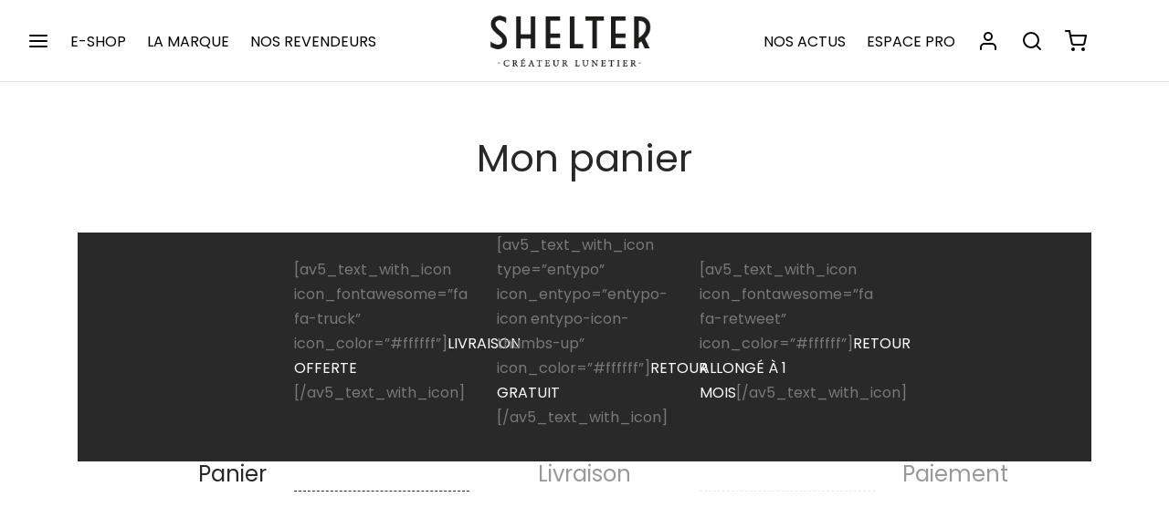

--- FILE ---
content_type: text/html; charset=UTF-8
request_url: http://www.shelter-manufacture.com/panier/
body_size: 58617
content:

 <!doctype html>
<html lang="fr-FR">
<head>
	<meta charset="UTF-8" />
	<meta name="viewport" content="width=device-width, initial-scale=1, minimum-scale=1">
	<link rel="profile" href="http://gmpg.org/xfn/11">
	<link rel="pingback" href="http://www.shelter-manufacture.com/xmlrpc.php">
	<meta name='robots' content='noindex, follow' />
	<style>img:is([sizes="auto" i], [sizes^="auto," i]) { contain-intrinsic-size: 3000px 1500px }</style>
	<link rel="alternate" hreflang="fr" href="https://www.shelter-manufacture.com/panier/" />
<link rel="alternate" hreflang="en" href="https://www.shelter-manufacture.com/en/cart-2/" />
<link rel="alternate" hreflang="x-default" href="https://www.shelter-manufacture.com/panier/" />

	<!-- This site is optimized with the Yoast SEO plugin v25.4 - https://yoast.com/wordpress/plugins/seo/ -->
	<title>Mon panier - Shelter - Lunettes en bois - Créateur Lunetier</title>
	<link rel="canonical" href="https://www.shelter-manufacture.com/panier/" />
	<meta property="og:locale" content="fr_FR" />
	<meta property="og:type" content="article" />
	<meta property="og:title" content="Mon panier - Shelter - Lunettes en bois - Créateur Lunetier" />
	<meta property="og:url" content="https://www.shelter-manufacture.com/panier/" />
	<meta property="og:site_name" content="Shelter - Lunettes en bois - Créateur Lunetier" />
	<meta property="article:modified_time" content="2021-04-13T13:08:39+00:00" />
	<meta name="twitter:card" content="summary_large_image" />
	<meta name="twitter:label1" content="Durée de lecture estimée" />
	<meta name="twitter:data1" content="2 minutes" />
	<script type="application/ld+json" class="yoast-schema-graph">{"@context":"https://schema.org","@graph":[{"@type":"WebPage","@id":"https://www.shelter-manufacture.com/panier/","url":"https://www.shelter-manufacture.com/panier/","name":"Mon panier - Shelter - Lunettes en bois - Créateur Lunetier","isPartOf":{"@id":"https://www.shelter-manufacture.com/#website"},"datePublished":"2013-05-25T13:42:59+00:00","dateModified":"2021-04-13T13:08:39+00:00","breadcrumb":{"@id":"https://www.shelter-manufacture.com/panier/#breadcrumb"},"inLanguage":"fr-FR","potentialAction":[{"@type":"ReadAction","target":["https://www.shelter-manufacture.com/panier/"]}]},{"@type":"BreadcrumbList","@id":"https://www.shelter-manufacture.com/panier/#breadcrumb","itemListElement":[{"@type":"ListItem","position":1,"name":"Home","item":"https://www.shelter-manufacture.com/"},{"@type":"ListItem","position":2,"name":"Mon panier"}]},{"@type":"WebSite","@id":"https://www.shelter-manufacture.com/#website","url":"https://www.shelter-manufacture.com/","name":"Shelter - Lunettes en bois - Créateur Lunetier","description":"Lunettes de soleil en bois - Lunettes optique en bois","potentialAction":[{"@type":"SearchAction","target":{"@type":"EntryPoint","urlTemplate":"https://www.shelter-manufacture.com/?s={search_term_string}"},"query-input":{"@type":"PropertyValueSpecification","valueRequired":true,"valueName":"search_term_string"}}],"inLanguage":"fr-FR"}]}</script>
	<!-- / Yoast SEO plugin. -->


<link rel='dns-prefetch' href='//www.shelter-manufacture.com' />
<link rel='dns-prefetch' href='//www.googletagmanager.com' />
<link rel="alternate" type="application/rss+xml" title="Shelter - Lunettes en bois - Créateur Lunetier &raquo; Flux" href="https://www.shelter-manufacture.com/feed/" />
<link rel="alternate" type="application/rss+xml" title="Shelter - Lunettes en bois - Créateur Lunetier &raquo; Flux des commentaires" href="https://www.shelter-manufacture.com/comments/feed/" />
<script>
window._wpemojiSettings = {"baseUrl":"https:\/\/s.w.org\/images\/core\/emoji\/16.0.1\/72x72\/","ext":".png","svgUrl":"https:\/\/s.w.org\/images\/core\/emoji\/16.0.1\/svg\/","svgExt":".svg","source":{"concatemoji":"http:\/\/www.shelter-manufacture.com\/wp-includes\/js\/wp-emoji-release.min.js?ver=6.8.3"}};
/*! This file is auto-generated */
!function(s,n){var o,i,e;function c(e){try{var t={supportTests:e,timestamp:(new Date).valueOf()};sessionStorage.setItem(o,JSON.stringify(t))}catch(e){}}function p(e,t,n){e.clearRect(0,0,e.canvas.width,e.canvas.height),e.fillText(t,0,0);var t=new Uint32Array(e.getImageData(0,0,e.canvas.width,e.canvas.height).data),a=(e.clearRect(0,0,e.canvas.width,e.canvas.height),e.fillText(n,0,0),new Uint32Array(e.getImageData(0,0,e.canvas.width,e.canvas.height).data));return t.every(function(e,t){return e===a[t]})}function u(e,t){e.clearRect(0,0,e.canvas.width,e.canvas.height),e.fillText(t,0,0);for(var n=e.getImageData(16,16,1,1),a=0;a<n.data.length;a++)if(0!==n.data[a])return!1;return!0}function f(e,t,n,a){switch(t){case"flag":return n(e,"\ud83c\udff3\ufe0f\u200d\u26a7\ufe0f","\ud83c\udff3\ufe0f\u200b\u26a7\ufe0f")?!1:!n(e,"\ud83c\udde8\ud83c\uddf6","\ud83c\udde8\u200b\ud83c\uddf6")&&!n(e,"\ud83c\udff4\udb40\udc67\udb40\udc62\udb40\udc65\udb40\udc6e\udb40\udc67\udb40\udc7f","\ud83c\udff4\u200b\udb40\udc67\u200b\udb40\udc62\u200b\udb40\udc65\u200b\udb40\udc6e\u200b\udb40\udc67\u200b\udb40\udc7f");case"emoji":return!a(e,"\ud83e\udedf")}return!1}function g(e,t,n,a){var r="undefined"!=typeof WorkerGlobalScope&&self instanceof WorkerGlobalScope?new OffscreenCanvas(300,150):s.createElement("canvas"),o=r.getContext("2d",{willReadFrequently:!0}),i=(o.textBaseline="top",o.font="600 32px Arial",{});return e.forEach(function(e){i[e]=t(o,e,n,a)}),i}function t(e){var t=s.createElement("script");t.src=e,t.defer=!0,s.head.appendChild(t)}"undefined"!=typeof Promise&&(o="wpEmojiSettingsSupports",i=["flag","emoji"],n.supports={everything:!0,everythingExceptFlag:!0},e=new Promise(function(e){s.addEventListener("DOMContentLoaded",e,{once:!0})}),new Promise(function(t){var n=function(){try{var e=JSON.parse(sessionStorage.getItem(o));if("object"==typeof e&&"number"==typeof e.timestamp&&(new Date).valueOf()<e.timestamp+604800&&"object"==typeof e.supportTests)return e.supportTests}catch(e){}return null}();if(!n){if("undefined"!=typeof Worker&&"undefined"!=typeof OffscreenCanvas&&"undefined"!=typeof URL&&URL.createObjectURL&&"undefined"!=typeof Blob)try{var e="postMessage("+g.toString()+"("+[JSON.stringify(i),f.toString(),p.toString(),u.toString()].join(",")+"));",a=new Blob([e],{type:"text/javascript"}),r=new Worker(URL.createObjectURL(a),{name:"wpTestEmojiSupports"});return void(r.onmessage=function(e){c(n=e.data),r.terminate(),t(n)})}catch(e){}c(n=g(i,f,p,u))}t(n)}).then(function(e){for(var t in e)n.supports[t]=e[t],n.supports.everything=n.supports.everything&&n.supports[t],"flag"!==t&&(n.supports.everythingExceptFlag=n.supports.everythingExceptFlag&&n.supports[t]);n.supports.everythingExceptFlag=n.supports.everythingExceptFlag&&!n.supports.flag,n.DOMReady=!1,n.readyCallback=function(){n.DOMReady=!0}}).then(function(){return e}).then(function(){var e;n.supports.everything||(n.readyCallback(),(e=n.source||{}).concatemoji?t(e.concatemoji):e.wpemoji&&e.twemoji&&(t(e.twemoji),t(e.wpemoji)))}))}((window,document),window._wpemojiSettings);
</script>
<style id='wp-emoji-styles-inline-css'>

	img.wp-smiley, img.emoji {
		display: inline !important;
		border: none !important;
		box-shadow: none !important;
		height: 1em !important;
		width: 1em !important;
		margin: 0 0.07em !important;
		vertical-align: -0.1em !important;
		background: none !important;
		padding: 0 !important;
	}
</style>
<link rel='stylesheet' id='wp-block-library-css' href='http://www.shelter-manufacture.com/wp-includes/css/dist/block-library/style.min.css?ver=6.8.3' media='all' />
<style id='wp-block-library-theme-inline-css'>
.wp-block-audio :where(figcaption){color:#555;font-size:13px;text-align:center}.is-dark-theme .wp-block-audio :where(figcaption){color:#ffffffa6}.wp-block-audio{margin:0 0 1em}.wp-block-code{border:1px solid #ccc;border-radius:4px;font-family:Menlo,Consolas,monaco,monospace;padding:.8em 1em}.wp-block-embed :where(figcaption){color:#555;font-size:13px;text-align:center}.is-dark-theme .wp-block-embed :where(figcaption){color:#ffffffa6}.wp-block-embed{margin:0 0 1em}.blocks-gallery-caption{color:#555;font-size:13px;text-align:center}.is-dark-theme .blocks-gallery-caption{color:#ffffffa6}:root :where(.wp-block-image figcaption){color:#555;font-size:13px;text-align:center}.is-dark-theme :root :where(.wp-block-image figcaption){color:#ffffffa6}.wp-block-image{margin:0 0 1em}.wp-block-pullquote{border-bottom:4px solid;border-top:4px solid;color:currentColor;margin-bottom:1.75em}.wp-block-pullquote cite,.wp-block-pullquote footer,.wp-block-pullquote__citation{color:currentColor;font-size:.8125em;font-style:normal;text-transform:uppercase}.wp-block-quote{border-left:.25em solid;margin:0 0 1.75em;padding-left:1em}.wp-block-quote cite,.wp-block-quote footer{color:currentColor;font-size:.8125em;font-style:normal;position:relative}.wp-block-quote:where(.has-text-align-right){border-left:none;border-right:.25em solid;padding-left:0;padding-right:1em}.wp-block-quote:where(.has-text-align-center){border:none;padding-left:0}.wp-block-quote.is-large,.wp-block-quote.is-style-large,.wp-block-quote:where(.is-style-plain){border:none}.wp-block-search .wp-block-search__label{font-weight:700}.wp-block-search__button{border:1px solid #ccc;padding:.375em .625em}:where(.wp-block-group.has-background){padding:1.25em 2.375em}.wp-block-separator.has-css-opacity{opacity:.4}.wp-block-separator{border:none;border-bottom:2px solid;margin-left:auto;margin-right:auto}.wp-block-separator.has-alpha-channel-opacity{opacity:1}.wp-block-separator:not(.is-style-wide):not(.is-style-dots){width:100px}.wp-block-separator.has-background:not(.is-style-dots){border-bottom:none;height:1px}.wp-block-separator.has-background:not(.is-style-wide):not(.is-style-dots){height:2px}.wp-block-table{margin:0 0 1em}.wp-block-table td,.wp-block-table th{word-break:normal}.wp-block-table :where(figcaption){color:#555;font-size:13px;text-align:center}.is-dark-theme .wp-block-table :where(figcaption){color:#ffffffa6}.wp-block-video :where(figcaption){color:#555;font-size:13px;text-align:center}.is-dark-theme .wp-block-video :where(figcaption){color:#ffffffa6}.wp-block-video{margin:0 0 1em}:root :where(.wp-block-template-part.has-background){margin-bottom:0;margin-top:0;padding:1.25em 2.375em}
</style>
<style id='classic-theme-styles-inline-css'>
/*! This file is auto-generated */
.wp-block-button__link{color:#fff;background-color:#32373c;border-radius:9999px;box-shadow:none;text-decoration:none;padding:calc(.667em + 2px) calc(1.333em + 2px);font-size:1.125em}.wp-block-file__button{background:#32373c;color:#fff;text-decoration:none}
</style>
<style id='global-styles-inline-css'>
:root{--wp--preset--aspect-ratio--square: 1;--wp--preset--aspect-ratio--4-3: 4/3;--wp--preset--aspect-ratio--3-4: 3/4;--wp--preset--aspect-ratio--3-2: 3/2;--wp--preset--aspect-ratio--2-3: 2/3;--wp--preset--aspect-ratio--16-9: 16/9;--wp--preset--aspect-ratio--9-16: 9/16;--wp--preset--color--black: #000000;--wp--preset--color--cyan-bluish-gray: #abb8c3;--wp--preset--color--white: #ffffff;--wp--preset--color--pale-pink: #f78da7;--wp--preset--color--vivid-red: #cf2e2e;--wp--preset--color--luminous-vivid-orange: #ff6900;--wp--preset--color--luminous-vivid-amber: #fcb900;--wp--preset--color--light-green-cyan: #7bdcb5;--wp--preset--color--vivid-green-cyan: #00d084;--wp--preset--color--pale-cyan-blue: #8ed1fc;--wp--preset--color--vivid-cyan-blue: #0693e3;--wp--preset--color--vivid-purple: #9b51e0;--wp--preset--color--gutenberg-white: #ffffff;--wp--preset--color--gutenberg-shade: #f8f8f8;--wp--preset--color--gutenberg-gray: #787878;--wp--preset--color--gutenberg-dark: #282828;--wp--preset--color--gutenberg-accent: #b9a16b;--wp--preset--gradient--vivid-cyan-blue-to-vivid-purple: linear-gradient(135deg,rgba(6,147,227,1) 0%,rgb(155,81,224) 100%);--wp--preset--gradient--light-green-cyan-to-vivid-green-cyan: linear-gradient(135deg,rgb(122,220,180) 0%,rgb(0,208,130) 100%);--wp--preset--gradient--luminous-vivid-amber-to-luminous-vivid-orange: linear-gradient(135deg,rgba(252,185,0,1) 0%,rgba(255,105,0,1) 100%);--wp--preset--gradient--luminous-vivid-orange-to-vivid-red: linear-gradient(135deg,rgba(255,105,0,1) 0%,rgb(207,46,46) 100%);--wp--preset--gradient--very-light-gray-to-cyan-bluish-gray: linear-gradient(135deg,rgb(238,238,238) 0%,rgb(169,184,195) 100%);--wp--preset--gradient--cool-to-warm-spectrum: linear-gradient(135deg,rgb(74,234,220) 0%,rgb(151,120,209) 20%,rgb(207,42,186) 40%,rgb(238,44,130) 60%,rgb(251,105,98) 80%,rgb(254,248,76) 100%);--wp--preset--gradient--blush-light-purple: linear-gradient(135deg,rgb(255,206,236) 0%,rgb(152,150,240) 100%);--wp--preset--gradient--blush-bordeaux: linear-gradient(135deg,rgb(254,205,165) 0%,rgb(254,45,45) 50%,rgb(107,0,62) 100%);--wp--preset--gradient--luminous-dusk: linear-gradient(135deg,rgb(255,203,112) 0%,rgb(199,81,192) 50%,rgb(65,88,208) 100%);--wp--preset--gradient--pale-ocean: linear-gradient(135deg,rgb(255,245,203) 0%,rgb(182,227,212) 50%,rgb(51,167,181) 100%);--wp--preset--gradient--electric-grass: linear-gradient(135deg,rgb(202,248,128) 0%,rgb(113,206,126) 100%);--wp--preset--gradient--midnight: linear-gradient(135deg,rgb(2,3,129) 0%,rgb(40,116,252) 100%);--wp--preset--font-size--small: 13px;--wp--preset--font-size--medium: 20px;--wp--preset--font-size--large: 36px;--wp--preset--font-size--x-large: 42px;--wp--preset--spacing--20: 0.44rem;--wp--preset--spacing--30: 0.67rem;--wp--preset--spacing--40: 1rem;--wp--preset--spacing--50: 1.5rem;--wp--preset--spacing--60: 2.25rem;--wp--preset--spacing--70: 3.38rem;--wp--preset--spacing--80: 5.06rem;--wp--preset--shadow--natural: 6px 6px 9px rgba(0, 0, 0, 0.2);--wp--preset--shadow--deep: 12px 12px 50px rgba(0, 0, 0, 0.4);--wp--preset--shadow--sharp: 6px 6px 0px rgba(0, 0, 0, 0.2);--wp--preset--shadow--outlined: 6px 6px 0px -3px rgba(255, 255, 255, 1), 6px 6px rgba(0, 0, 0, 1);--wp--preset--shadow--crisp: 6px 6px 0px rgba(0, 0, 0, 1);}:where(.is-layout-flex){gap: 0.5em;}:where(.is-layout-grid){gap: 0.5em;}body .is-layout-flex{display: flex;}.is-layout-flex{flex-wrap: wrap;align-items: center;}.is-layout-flex > :is(*, div){margin: 0;}body .is-layout-grid{display: grid;}.is-layout-grid > :is(*, div){margin: 0;}:where(.wp-block-columns.is-layout-flex){gap: 2em;}:where(.wp-block-columns.is-layout-grid){gap: 2em;}:where(.wp-block-post-template.is-layout-flex){gap: 1.25em;}:where(.wp-block-post-template.is-layout-grid){gap: 1.25em;}.has-black-color{color: var(--wp--preset--color--black) !important;}.has-cyan-bluish-gray-color{color: var(--wp--preset--color--cyan-bluish-gray) !important;}.has-white-color{color: var(--wp--preset--color--white) !important;}.has-pale-pink-color{color: var(--wp--preset--color--pale-pink) !important;}.has-vivid-red-color{color: var(--wp--preset--color--vivid-red) !important;}.has-luminous-vivid-orange-color{color: var(--wp--preset--color--luminous-vivid-orange) !important;}.has-luminous-vivid-amber-color{color: var(--wp--preset--color--luminous-vivid-amber) !important;}.has-light-green-cyan-color{color: var(--wp--preset--color--light-green-cyan) !important;}.has-vivid-green-cyan-color{color: var(--wp--preset--color--vivid-green-cyan) !important;}.has-pale-cyan-blue-color{color: var(--wp--preset--color--pale-cyan-blue) !important;}.has-vivid-cyan-blue-color{color: var(--wp--preset--color--vivid-cyan-blue) !important;}.has-vivid-purple-color{color: var(--wp--preset--color--vivid-purple) !important;}.has-black-background-color{background-color: var(--wp--preset--color--black) !important;}.has-cyan-bluish-gray-background-color{background-color: var(--wp--preset--color--cyan-bluish-gray) !important;}.has-white-background-color{background-color: var(--wp--preset--color--white) !important;}.has-pale-pink-background-color{background-color: var(--wp--preset--color--pale-pink) !important;}.has-vivid-red-background-color{background-color: var(--wp--preset--color--vivid-red) !important;}.has-luminous-vivid-orange-background-color{background-color: var(--wp--preset--color--luminous-vivid-orange) !important;}.has-luminous-vivid-amber-background-color{background-color: var(--wp--preset--color--luminous-vivid-amber) !important;}.has-light-green-cyan-background-color{background-color: var(--wp--preset--color--light-green-cyan) !important;}.has-vivid-green-cyan-background-color{background-color: var(--wp--preset--color--vivid-green-cyan) !important;}.has-pale-cyan-blue-background-color{background-color: var(--wp--preset--color--pale-cyan-blue) !important;}.has-vivid-cyan-blue-background-color{background-color: var(--wp--preset--color--vivid-cyan-blue) !important;}.has-vivid-purple-background-color{background-color: var(--wp--preset--color--vivid-purple) !important;}.has-black-border-color{border-color: var(--wp--preset--color--black) !important;}.has-cyan-bluish-gray-border-color{border-color: var(--wp--preset--color--cyan-bluish-gray) !important;}.has-white-border-color{border-color: var(--wp--preset--color--white) !important;}.has-pale-pink-border-color{border-color: var(--wp--preset--color--pale-pink) !important;}.has-vivid-red-border-color{border-color: var(--wp--preset--color--vivid-red) !important;}.has-luminous-vivid-orange-border-color{border-color: var(--wp--preset--color--luminous-vivid-orange) !important;}.has-luminous-vivid-amber-border-color{border-color: var(--wp--preset--color--luminous-vivid-amber) !important;}.has-light-green-cyan-border-color{border-color: var(--wp--preset--color--light-green-cyan) !important;}.has-vivid-green-cyan-border-color{border-color: var(--wp--preset--color--vivid-green-cyan) !important;}.has-pale-cyan-blue-border-color{border-color: var(--wp--preset--color--pale-cyan-blue) !important;}.has-vivid-cyan-blue-border-color{border-color: var(--wp--preset--color--vivid-cyan-blue) !important;}.has-vivid-purple-border-color{border-color: var(--wp--preset--color--vivid-purple) !important;}.has-vivid-cyan-blue-to-vivid-purple-gradient-background{background: var(--wp--preset--gradient--vivid-cyan-blue-to-vivid-purple) !important;}.has-light-green-cyan-to-vivid-green-cyan-gradient-background{background: var(--wp--preset--gradient--light-green-cyan-to-vivid-green-cyan) !important;}.has-luminous-vivid-amber-to-luminous-vivid-orange-gradient-background{background: var(--wp--preset--gradient--luminous-vivid-amber-to-luminous-vivid-orange) !important;}.has-luminous-vivid-orange-to-vivid-red-gradient-background{background: var(--wp--preset--gradient--luminous-vivid-orange-to-vivid-red) !important;}.has-very-light-gray-to-cyan-bluish-gray-gradient-background{background: var(--wp--preset--gradient--very-light-gray-to-cyan-bluish-gray) !important;}.has-cool-to-warm-spectrum-gradient-background{background: var(--wp--preset--gradient--cool-to-warm-spectrum) !important;}.has-blush-light-purple-gradient-background{background: var(--wp--preset--gradient--blush-light-purple) !important;}.has-blush-bordeaux-gradient-background{background: var(--wp--preset--gradient--blush-bordeaux) !important;}.has-luminous-dusk-gradient-background{background: var(--wp--preset--gradient--luminous-dusk) !important;}.has-pale-ocean-gradient-background{background: var(--wp--preset--gradient--pale-ocean) !important;}.has-electric-grass-gradient-background{background: var(--wp--preset--gradient--electric-grass) !important;}.has-midnight-gradient-background{background: var(--wp--preset--gradient--midnight) !important;}.has-small-font-size{font-size: var(--wp--preset--font-size--small) !important;}.has-medium-font-size{font-size: var(--wp--preset--font-size--medium) !important;}.has-large-font-size{font-size: var(--wp--preset--font-size--large) !important;}.has-x-large-font-size{font-size: var(--wp--preset--font-size--x-large) !important;}
:where(.wp-block-post-template.is-layout-flex){gap: 1.25em;}:where(.wp-block-post-template.is-layout-grid){gap: 1.25em;}
:where(.wp-block-columns.is-layout-flex){gap: 2em;}:where(.wp-block-columns.is-layout-grid){gap: 2em;}
:root :where(.wp-block-pullquote){font-size: 1.5em;line-height: 1.6;}
</style>
<link rel='stylesheet' id='contact-form-7-css' href='http://www.shelter-manufacture.com/wp-content/plugins/contact-form-7/includes/css/styles.css?ver=6.1' media='all' />
<link rel='stylesheet' id='cpsh-shortcodes-css' href='http://www.shelter-manufacture.com/wp-content/plugins/column-shortcodes//assets/css/shortcodes.css?ver=1.0.1' media='all' />
<link rel='stylesheet' id='select2-css' href='http://www.shelter-manufacture.com/wp-content/plugins/woocommerce/assets/css/select2.css?ver=9.9.6' media='all' />
<style id='woocommerce-inline-inline-css'>
.woocommerce form .form-row .required { visibility: visible; }
</style>
<link rel='stylesheet' id='wpsl-styles-css' href='http://www.shelter-manufacture.com/wp-content/plugins/wp-store-locator/css/styles.min.css?ver=2.2.260' media='all' />
<link rel='stylesheet' id='wpml-legacy-horizontal-list-0-css' href='http://www.shelter-manufacture.com/wp-content/plugins/sitepress-multilingual-cms/templates/language-switchers/legacy-list-horizontal/style.min.css?ver=1' media='all' />
<link rel='stylesheet' id='woo-variation-swatches-css' href='http://www.shelter-manufacture.com/wp-content/plugins/woo-variation-swatches/assets/css/frontend.min.css?ver=1751356982' media='all' />
<style id='woo-variation-swatches-inline-css'>
:root {
--wvs-tick:url("data:image/svg+xml;utf8,%3Csvg filter='drop-shadow(0px 0px 2px rgb(0 0 0 / .8))' xmlns='http://www.w3.org/2000/svg'  viewBox='0 0 30 30'%3E%3Cpath fill='none' stroke='%23ffffff' stroke-linecap='round' stroke-linejoin='round' stroke-width='4' d='M4 16L11 23 27 7'/%3E%3C/svg%3E");

--wvs-cross:url("data:image/svg+xml;utf8,%3Csvg filter='drop-shadow(0px 0px 5px rgb(255 255 255 / .6))' xmlns='http://www.w3.org/2000/svg' width='72px' height='72px' viewBox='0 0 24 24'%3E%3Cpath fill='none' stroke='%23ff0000' stroke-linecap='round' stroke-width='0.6' d='M5 5L19 19M19 5L5 19'/%3E%3C/svg%3E");
--wvs-single-product-item-width:30px;
--wvs-single-product-item-height:30px;
--wvs-single-product-item-font-size:16px}
</style>
<link rel='stylesheet' id='brands-styles-css' href='http://www.shelter-manufacture.com/wp-content/plugins/woocommerce/assets/css/brands.css?ver=9.9.6' media='all' />
<link rel='stylesheet' id='goya-grid-css' href='http://www.shelter-manufacture.com/wp-content/themes/goya/assets/css/grid.css?ver=1.0.8.29' media='all' />
<link rel='stylesheet' id='goya-core-css' href='http://www.shelter-manufacture.com/wp-content/themes/goya/assets/css/core.css?ver=1.0.8.29' media='all' />
<link rel='stylesheet' id='goya-icons-css' href='http://www.shelter-manufacture.com/wp-content/themes/goya/assets/icons/theme-icons/style.css?ver=1.0.8.29' media='all' />
<link rel='stylesheet' id='goya-shop-css' href='http://www.shelter-manufacture.com/wp-content/themes/goya/assets/css/shop.css?ver=1.0.8.29' media='all' />
<link rel='stylesheet' id='goya-elements-css' href='http://www.shelter-manufacture.com/wp-content/themes/goya/assets/css/vc-elements.css?ver=1.0.8.29' media='all' />
<style id='goya-customizer-styles-inline-css'>
body,blockquote cite,div.vc_progress_bar .vc_single_bar .vc_label,div.vc_toggle_size_sm .vc_toggle_title h4 {font-size:16px;}.wp-caption-text,.woocommerce-breadcrumb,.post.listing .listing_content .post-meta,.footer-bar .footer-bar-content,.side-menu .mobile-widgets p,.side-menu .side-widgets p,.products .product.product-category a div h2 .count,#payment .payment_methods li .payment_box,#payment .payment_methods li a.about_paypal,.et-product-detail .summary .sizing_guide,#reviews .commentlist li .comment-text .woocommerce-review__verified,#reviews .commentlist li .comment-text .woocommerce-review__published-date,.commentlist > li .comment-meta,.widget .type-post .post-meta,.widget_rss .rss-date,.wp-block-latest-comments__comment-date,.wp-block-latest-posts__post-date,.commentlist > li .reply,.comment-reply-title small,.commentlist .bypostauthor .post-author,.commentlist .bypostauthor > .comment-body .fn:after,.et-portfolio.et-portfolio-style-hover-card .type-portfolio .et-portfolio-excerpt {font-size:14px;}h1, h2, h3, h4, h5, h6, .page-title{color:#282828;}.et-banner .et-banner-content .et-banner-title.color-accent,.et-banner .et-banner-content .et-banner-subtitle.color-accent,.et-banner .et-banner-content .et-banner-link.link.color-accent,.et-banner .et-banner-content .et-banner-link.link.color-accent:hover,.et-banner .et-banner-content .et-banner-link.outlined.color-accent,.et-banner .et-banner-content .et-banner-link.outlined.color-accent:hover {color:#b9a16b;}.et-banner .et-banner-content .et-banner-subtitle.tag_style.color-accent,.et-banner .et-banner-content .et-banner-link.solid.color-accent,.et-banner .et-banner-content .et-banner-link.solid.color-accent:hover {background:#b9a16b;}.et-iconbox.icon-style-background.icon-color-accent .et-feature-icon {background:#b9a16b;}.et-iconbox.icon-style-border.icon-color-accent .et-feature-icon,.et-iconbox.icon-style-simple.icon-color-accent .et-feature-icon {color:#b9a16b;}.et-counter.counter-color-accent .h1,.et-counter.icon-color-accent i {color:#b9a16b;}.et_btn.solid.color-accent {background:#b9a16b;}.et_btn.link.color-accent,.et_btn.outlined.color-accent,.et_btn.outlined.color-accent:hover {color:#b9a16b;}.et-animatype.color-accent .et-animated-entry,.et-stroketype.color-accent *{color:#b9a16b;}.slick-prev:hover,.slick-next:hover,.flex-prev:hover,.flex-next:hover,.mfp-wrap.quick-search .mfp-content [type="submit"],.et-close,.single-product .pswp__button:hover,.content404 h4,.woocommerce-tabs .tabs li a span,.woo-variation-gallery-wrapper .woo-variation-gallery-trigger:hover:after,.mobile-menu li.menu-item-has-children.active > .et-menu-toggle:after,.remove:hover, a.remove:hover,span.minicart-counter.et-count-zero,.tag-cloud-link .tag-link-count,.star-rating > span:before,.comment-form-rating .stars > span:before,.wpmc-tabs-wrapper li.wpmc-tab-item.current,div.argmc-wrapper .tab-completed-icon:before,div.argmc-wrapper .argmc-tab-item.completed .argmc-tab-number,.widget ul li.active,.et-wp-gallery-popup .mfp-arrow {color:#b9a16b;}.menu-item.accent-color a,.accent-color:not(.fancy-tag),.accent-color:not(.fancy-tag) .wpb_wrapper > h1,.accent-color:not(.fancy-tag) .wpb_wrapper > h2,.accent-color:not(.fancy-tag) .wpb_wrapper > h3,.accent-color:not(.fancy-tag) .wpb_wrapper > h4,.accent-color:not(.fancy-tag) .wpb_wrapper > h5,.accent-color:not(.fancy-tag) .wpb_wrapper > h6,.accent-color:not(.fancy-tag) .wpb_wrapper > p {color:#b9a16b !important;}.accent-color.fancy-tag,.wpb_text_column .accent-color.fancy-tag:last-child,.accent-color.fancy-tag .wpb_wrapper > h1,.accent-color.fancy-tag .wpb_wrapper > h2,.accent-color.fancy-tag .wpb_wrapper > h3,.accent-color.fancy-tag .wpb_wrapper > h4,.accent-color.fancy-tag .wpb_wrapper > h5,.accent-color.fancy-tag .wpb_wrapper > h6,.accent-color.fancy-tag .wpb_wrapper > p {background-color:#b9a16b;}.wpmc-tabs-wrapper li.wpmc-tab-item.current .wpmc-tab-number,.wpmc-tabs-wrapper li.wpmc-tab-item.current:before,.tag-cloud-link:hover,div.argmc-wrapper .argmc-tab-item.completed .argmc-tab-number,div.argmc-wrapper .argmc-tab-item.current .argmc-tab-number,div.argmc-wrapper .argmc-tab-item.last.current + .argmc-tab-item:hover .argmc-tab-number {border-color:#b9a16b;}.vc_progress_bar.vc_progress-bar-color-bar_orange .vc_single_bar span.vc_bar,span.minicart-counter,.filter-trigger .et-active-filters-count,.et-active-filters-count,div.argmc-wrapper .argmc-tab-item.current .argmc-tab-number,div.argmc-wrapper .argmc-tab-item.visited:hover .argmc-tab-number,div.argmc-wrapper .argmc-tab-item.last.current + .argmc-tab-item:hover .argmc-tab-number,.slick-dots li button:hover,.wpb_column.et-light-column .postline:before,.wpb_column.et-light-column .postline-medium:before,.wpb_column.et-light-column .postline-large:before,.et-feat-video-btn:hover .et-featured-video-icon:after,.post.type-post.sticky .entry-title a:after {background-color:#b9a16b;}div.argmc-wrapper .argmc-tab-item.visited:before {border-bottom-color:#b9a16b;}.yith-wcan-loading:after,.blockUI.blockOverlay:after,.easyzoom-notice:after,.woocommerce-product-gallery__wrapper .slick:after,.add_to_cart_button.loading:after,.et-loader:after {background-color:#b9a16b;}.fancy-title,h1.fancy-title,h2.fancy-title,h3.fancy-title,h4.fancy-title,h5.fancy-title,h6.fancy-title {color:#b9a16b}.fancy-tag,h1.fancy-tag,h2.fancy-tag,h3.fancy-tag,h4.fancy-tag,h5.fancy-tag,h6.fancy-tag {background-color:#b9a16b}@media only screen and (max-width:991px) {.site-header .header-mobile {display:block !important;}.site-header .header-main,.site-header .header-bottom {display:none !important;}}@media only screen and (min-width:992px) {.site-header,.header-spacer,.product-header-spacer {height:90px;}.page-header-transparent .hero-header .hero-title {padding-top:90px;}.et-product-detail.et-product-layout-no-padding.product-header-transparent .showcase-inner .product-information {padding-top:90px;}.header_on_scroll:not(.megamenu-active) .site-header,.header_on_scroll:not(.megamenu-active) .header-spacer,.header_on_scroll:not(.megamenu-active) .product-header-spacer {height:70px;}}@media only screen and (max-width:991px) {.site-header,.header_on_scroll .site-header,.header-spacer,.product-header-spacer {height:60px;}.page-header-transparent .hero-header .hero-title {padding-top:60px;}}@media screen and (min-width:576px) and (max-width:767px) {.sticky-product-bar {height:60px;}.product-bar-visible.single-product.fixed-product-bar-bottom .footer {margin-bottom:60px;}.product-bar-visible.single-product.fixed-product-bar-bottom #scroll_to_top.active {bottom:70px;}}@media only screen and (max-width:991px) {.top-bar { display:flex; }.top-bar .topbar-center,.top-bar .topbar-right { display:flex; }}.page-header-regular .site-header,.header_on_scroll .site-header {background-color:#ffffff;}@media only screen and (max-width:576px) {.page-header-transparent:not(.header-transparent-mobiles):not(.header_on_scroll) .site-header {background-color:#ffffff;}}.site-header a,.site-header .menu-toggle,.site-header .goya-search button {color:#ffffff;}@media only screen and (max-width:767px) {.sticky-header-light .site-header .menu-toggle:hover,.header-transparent-mobiles.sticky-header-light.header_on_scroll .site-header a.icon,.header-transparent-mobiles.sticky-header-light.header_on_scroll .site-header .menu-toggle,.header-transparent-mobiles.light-title:not(.header_on_scroll) .site-header a.icon,.header-transparent-mobiles.light-title:not(.header_on_scroll) .site-header .menu-toggle {color:#000000;}}@media only screen and (min-width:768px) {.light-title:not(.header_on_scroll) .site-header .site-title,.light-title:not(.header_on_scroll) .site-header .et-header-menu>li> a,.sticky-header-light.header_on_scroll .site-header .et-header-menu>li> a,.light-title:not(.header_on_scroll) span.minicart-counter.et-count-zero,.sticky-header-light.header_on_scroll .site-header .icon,.sticky-header-light.header_on_scroll .site-header .menu-toggle,.light-title:not(.header_on_scroll) .site-header .icon,.light-title:not(.header_on_scroll) .site-header .menu-toggle {color:#000000;}}.et-header-menu .menu-label,.mobile-menu .menu-label {background-color:#bbbbbb;}.et-header-menu ul.sub-menu:before,.et-header-menu .sub-menu .sub-menu {background-color:#ffffff !important;}.et-header-menu>li.menu-item-has-children > a:after {border-bottom-color:#ffffff;}.et-header-menu .sub-menu li.menu-item-has-children:after,.et-header-menu ul.sub-menu li a {color:#000000;}.side-panel .mobile-bar,.side-panel .mobile-bar.dark {background:#f1f1f1;}.side-mobile-menu,.side-mobile-menu.dark { background:#ffffff;}.side-fullscreen-menu,.side-fullscreen-menu.dark { background:#ffffff;}.site-footer,.site-footer.dark {background-color:#ffffff;}.site-footer .footer-bar.custom-color-1,.site-footer .footer-bar.custom-color-1.dark {background-color:#ffffff;}.mfp #et-quickview {max-width:960px;}.woocommerce-Tabs-panel.custom_scroll {max-height:400px;}.product_meta .trap {display:none !important;}.shop-widget-scroll .widget > ul,.shop-widget-scroll .widget:not(.widget-woof) > .widgettitle + *,.shop-widget-scroll .wcapf-layered-nav {max-height:150px;}.free-shipping-progress-bar .progress-bar-indicator {background:linear-gradient(270deg, #b9a16b 0, #ffffff 200%);background-color: #b9a16b;flex-grow:1;}.rtl .free-shipping-progress-bar .progress-bar-indicator {background:linear-gradient(90deg, #b9a16b 0, #ffffff 200%);}.progress-bar-status.success .progress-bar-indicator { background:#67bb67;}.star-rating > span:before,.comment-form-rating .stars > span:before {color:#282828;}.product-inner .badge.onsale,.wc-block-grid .wc-block-grid__products .wc-block-grid__product .wc-block-grid__product-onsale {color:#ef5c5c;background-color:#ffffff;}.et-product-detail .summary .badge.onsale {border-color:#ef5c5c;}.product-inner .badge.new {color:#585858;background-color:#ffffff;}.product-inner .badge.out-of-stock {color:#585858;background-color:#ffffff;}@media screen and (min-width:768px) {.wc-block-grid__products .wc-block-grid__product .wc-block-grid__product-image {margin-top:5px;}.wc-block-grid__products .wc-block-grid__product:hover .wc-block-grid__product-image {transform:translateY(-5px);}.wc-block-grid__products .wc-block-grid__product:hover .wc-block-grid__product-image img {-moz-transform:scale(1.05, 1.05);-ms-transform:scale(1.05, 1.05);-webkit-transform:scale(1.05, 1.05);transform:scale(1.05, 1.05);}}.et-blog.hero-header .hero-title {background-color:#f8f8f8;}.post.post-detail.hero-title .post-featured.title-wrap {background-color:#f8f8f8;}.has-gutenberg-white-color { color:#ffffff !important; }.has-gutenberg-white-background-color { background-color:#ffffff; }.wp-block-button.outlined .has-gutenberg-white-color { border-color:#ffffff !important; background-color:transparent !important; }.has-gutenberg-shade-color { color:#f8f8f8 !important; }.has-gutenberg-shade-background-color { background-color:#f8f8f8; }.wp-block-button.outlined .has-gutenberg-shade-color { border-color:#f8f8f8 !important; background-color:transparent !important; }.has-gutenberg-gray-color { color:#787878 !important; }.has-gutenberg-gray-background-color { background-color:#787878; }.wp-block-button.outlined .has-gutenberg-gray-color { border-color:#787878 !important; background-color:transparent !important; }.has-gutenberg-dark-color { color:#282828 !important; }.has-gutenberg-dark-background-color { background-color:#282828; }.wp-block-button.outlined .has-gutenberg-dark-color { border-color:#282828 !important; background-color:transparent !important; }.has-gutenberg-accent-color { color:#b9a16b !important; }.has-gutenberg-accent-background-color { background-color:#b9a16b; }.wp-block-button.outlined .has-gutenberg-accent-color { border-color:#b9a16b !important; background-color:transparent !important; }.commentlist .bypostauthor > .comment-body .fn:after {content:'Auteur de l’article';}.et-inline-validation-notices .form-row.woocommerce-invalid-required-field:after{content:'Champ obligatoire';}.post.type-post.sticky .entry-title a:after {content:'Mis en avant';}
</style>
<style id='akismet-widget-style-inline-css'>

			.a-stats {
				--akismet-color-mid-green: #357b49;
				--akismet-color-white: #fff;
				--akismet-color-light-grey: #f6f7f7;

				max-width: 350px;
				width: auto;
			}

			.a-stats * {
				all: unset;
				box-sizing: border-box;
			}

			.a-stats strong {
				font-weight: 600;
			}

			.a-stats a.a-stats__link,
			.a-stats a.a-stats__link:visited,
			.a-stats a.a-stats__link:active {
				background: var(--akismet-color-mid-green);
				border: none;
				box-shadow: none;
				border-radius: 8px;
				color: var(--akismet-color-white);
				cursor: pointer;
				display: block;
				font-family: -apple-system, BlinkMacSystemFont, 'Segoe UI', 'Roboto', 'Oxygen-Sans', 'Ubuntu', 'Cantarell', 'Helvetica Neue', sans-serif;
				font-weight: 500;
				padding: 12px;
				text-align: center;
				text-decoration: none;
				transition: all 0.2s ease;
			}

			/* Extra specificity to deal with TwentyTwentyOne focus style */
			.widget .a-stats a.a-stats__link:focus {
				background: var(--akismet-color-mid-green);
				color: var(--akismet-color-white);
				text-decoration: none;
			}

			.a-stats a.a-stats__link:hover {
				filter: brightness(110%);
				box-shadow: 0 4px 12px rgba(0, 0, 0, 0.06), 0 0 2px rgba(0, 0, 0, 0.16);
			}

			.a-stats .count {
				color: var(--akismet-color-white);
				display: block;
				font-size: 1.5em;
				line-height: 1.4;
				padding: 0 13px;
				white-space: nowrap;
			}
		
</style>
<link rel='stylesheet' id='wp_mailjet_form_builder_widget-widget-front-styles-css' href='http://www.shelter-manufacture.com/wp-content/plugins/mailjet-for-wordpress/src/widgetformbuilder/css/front-widget.css?ver=6.1.5' media='all' />
<link rel='stylesheet' id='tawcvs-frontend-css' href='http://www.shelter-manufacture.com/wp-content/plugins/variation-swatches-for-woocommerce/assets/css/frontend.css?ver=2.2.5' media='all' />
<link rel='stylesheet' id='js_composer_front-css' href='http://www.shelter-manufacture.com/wp-content/plugins/js_composer/assets/css/js_composer.min.css?ver=8.4.1' media='all' />
<link rel='stylesheet' id='js_composer_custom_css-css' href='//www.shelter-manufacture.com/wp-content/uploads/js_composer/custom.css?ver=8.4.1' media='all' />
<link rel='stylesheet' id='goya-style-css' href='http://www.shelter-manufacture.com/wp-content/themes/goya/style.css?ver=6.8.3' media='all' />
<link rel='stylesheet' id='goya-child-style-css' href='http://www.shelter-manufacture.com/wp-content/themes/goya-child/style.css?ver=1.1' media='all' />
<link rel='stylesheet' id='wpdevelop-bts-css' href='http://www.shelter-manufacture.com/wp-content/plugins/booking/assets/libs/bootstrap-css/css/bootstrap.css?ver=10.12.2' media='all' />
<link rel='stylesheet' id='wpdevelop-bts-theme-css' href='http://www.shelter-manufacture.com/wp-content/plugins/booking/assets/libs/bootstrap-css/css/bootstrap-theme.css?ver=10.12.2' media='all' />
<link rel='stylesheet' id='wpbc-tippy-popover-css' href='http://www.shelter-manufacture.com/wp-content/plugins/booking/assets/libs/tippy.js/themes/wpbc-tippy-popover.css?ver=10.12.2' media='all' />
<link rel='stylesheet' id='wpbc-tippy-times-css' href='http://www.shelter-manufacture.com/wp-content/plugins/booking/assets/libs/tippy.js/themes/wpbc-tippy-times.css?ver=10.12.2' media='all' />
<link rel='stylesheet' id='wpbc-material-design-icons-css' href='http://www.shelter-manufacture.com/wp-content/plugins/booking/assets/libs/material-design-icons/material-design-icons.css?ver=10.12.2' media='all' />
<link rel='stylesheet' id='wpbc-ui-both-css' href='http://www.shelter-manufacture.com/wp-content/plugins/booking/css/wpbc_ui_both.css?ver=10.12.2' media='all' />
<link rel='stylesheet' id='wpbc-time_picker-css' href='http://www.shelter-manufacture.com/wp-content/plugins/booking/css/wpbc_time-selector.css?ver=10.12.2' media='all' />
<link rel='stylesheet' id='wpbc-time_picker-skin-css' href='http://www.shelter-manufacture.com/wp-content/plugins/booking/css/time_picker_skins/grey.css?ver=10.12.2' media='all' />
<link rel='stylesheet' id='wpbc-client-pages-css' href='http://www.shelter-manufacture.com/wp-content/plugins/booking/css/client.css?ver=10.12.2' media='all' />
<link rel='stylesheet' id='wpbc-all-client-css' href='http://www.shelter-manufacture.com/wp-content/plugins/booking/_dist/all/_out/wpbc_all_client.css?ver=10.12.2' media='all' />
<link rel='stylesheet' id='wpbc-calendar-css' href='http://www.shelter-manufacture.com/wp-content/plugins/booking/css/calendar.css?ver=10.12.2' media='all' />
<link rel='stylesheet' id='wpbc-calendar-skin-css' href='http://www.shelter-manufacture.com/wp-content/plugins/booking/css/skins/traditional.css?ver=10.12.2' media='all' />
<link rel='stylesheet' id='wpbc-flex-timeline-css' href='http://www.shelter-manufacture.com/wp-content/plugins/booking/core/timeline/v2/_out/timeline_v2.1.css?ver=10.12.2' media='all' />
<script type="text/template" id="tmpl-variation-template">
	<div class="woocommerce-variation-description">{{{ data.variation.variation_description }}}</div>
	<div class="woocommerce-variation-price">{{{ data.variation.price_html }}}</div>
	<div class="woocommerce-variation-availability">{{{ data.variation.availability_html }}}</div>
</script>
<script type="text/template" id="tmpl-unavailable-variation-template">
	<p role="alert">Désolé, ce produit n&rsquo;est pas disponible. Veuillez choisir une combinaison différente.</p>
</script>
<!--n2css--><!--n2js--><script id="woocommerce-google-analytics-integration-gtag-js-after">
/* Google Analytics for WooCommerce (gtag.js) */
					window.dataLayer = window.dataLayer || [];
					function gtag(){dataLayer.push(arguments);}
					// Set up default consent state.
					for ( const mode of [{"analytics_storage":"denied","ad_storage":"denied","ad_user_data":"denied","ad_personalization":"denied","region":["AT","BE","BG","HR","CY","CZ","DK","EE","FI","FR","DE","GR","HU","IS","IE","IT","LV","LI","LT","LU","MT","NL","NO","PL","PT","RO","SK","SI","ES","SE","GB","CH"]}] || [] ) {
						gtag( "consent", "default", { "wait_for_update": 500, ...mode } );
					}
					gtag("js", new Date());
					gtag("set", "developer_id.dOGY3NW", true);
					gtag("config", "UA-45151968-1", {"track_404":false,"allow_google_signals":false,"logged_in":false,"linker":{"domains":[],"allow_incoming":false},"custom_map":{"dimension1":"logged_in"}});
</script>
<script id="wpml-cookie-js-extra">
var wpml_cookies = {"wp-wpml_current_language":{"value":"fr","expires":1,"path":"\/"}};
var wpml_cookies = {"wp-wpml_current_language":{"value":"fr","expires":1,"path":"\/"}};
</script>
<script src="http://www.shelter-manufacture.com/wp-content/plugins/sitepress-multilingual-cms/res/js/cookies/language-cookie.js?ver=476000" id="wpml-cookie-js" defer data-wp-strategy="defer"></script>
<script src="http://www.shelter-manufacture.com/wp-includes/js/dist/hooks.min.js?ver=4d63a3d491d11ffd8ac6" id="wp-hooks-js"></script>
<script src="http://www.shelter-manufacture.com/wp-includes/js/dist/i18n.min.js?ver=5e580eb46a90c2b997e6" id="wp-i18n-js"></script>
<script id="wp-i18n-js-after">
wp.i18n.setLocaleData( { 'text direction\u0004ltr': [ 'ltr' ] } );
</script>
<script src="http://www.shelter-manufacture.com/wp-includes/js/jquery/jquery.min.js?ver=3.7.1" id="jquery-core-js"></script>
<script src="http://www.shelter-manufacture.com/wp-includes/js/jquery/jquery-migrate.min.js?ver=3.4.1" id="jquery-migrate-js"></script>
<script id="snazzymaps-js-js-extra">
var SnazzyDataForSnazzyMaps = [];
SnazzyDataForSnazzyMaps={"id":151,"name":"Ultra Light with Labels","description":"Light Rust","url":"https:\/\/snazzymaps.com\/style\/151\/ultra-light-with-labels","imageUrl":"https:\/\/az769952.vo.msecnd.net\/assets\/151-ultra-light-with-labels.png?v=20151020084904","json":"[{\"featureType\":\"water\",\"elementType\":\"geometry\",\"stylers\":[{\"color\":\"#e9e9e9\"},{\"lightness\":17}]},{\"featureType\":\"landscape\",\"elementType\":\"geometry\",\"stylers\":[{\"color\":\"#f5f5f5\"},{\"lightness\":20}]},{\"featureType\":\"road.highway\",\"elementType\":\"geometry.fill\",\"stylers\":[{\"color\":\"#ffffff\"},{\"lightness\":17}]},{\"featureType\":\"road.highway\",\"elementType\":\"geometry.stroke\",\"stylers\":[{\"color\":\"#ffffff\"},{\"lightness\":29},{\"weight\":0.2}]},{\"featureType\":\"road.arterial\",\"elementType\":\"geometry\",\"stylers\":[{\"color\":\"#ffffff\"},{\"lightness\":18}]},{\"featureType\":\"road.local\",\"elementType\":\"geometry\",\"stylers\":[{\"color\":\"#ffffff\"},{\"lightness\":16}]},{\"featureType\":\"poi\",\"elementType\":\"geometry\",\"stylers\":[{\"color\":\"#f5f5f5\"},{\"lightness\":21}]},{\"featureType\":\"poi.park\",\"elementType\":\"geometry\",\"stylers\":[{\"color\":\"#dedede\"},{\"lightness\":21}]},{\"elementType\":\"labels.text.stroke\",\"stylers\":[{\"visibility\":\"on\"},{\"color\":\"#ffffff\"},{\"lightness\":16}]},{\"elementType\":\"labels.text.fill\",\"stylers\":[{\"saturation\":36},{\"color\":\"#333333\"},{\"lightness\":40}]},{\"elementType\":\"labels.icon\",\"stylers\":[{\"visibility\":\"off\"}]},{\"featureType\":\"transit\",\"elementType\":\"geometry\",\"stylers\":[{\"color\":\"#f2f2f2\"},{\"lightness\":19}]},{\"featureType\":\"administrative\",\"elementType\":\"geometry.fill\",\"stylers\":[{\"color\":\"#fefefe\"},{\"lightness\":20}]},{\"featureType\":\"administrative\",\"elementType\":\"geometry.stroke\",\"stylers\":[{\"color\":\"#fefefe\"},{\"lightness\":17},{\"weight\":1.2}]}]","views":52459,"favorites":151,"createdBy":{"name":"hawasan","url":"http:\/\/www.haveasign.pl"},"createdOn":"2014-11-04T03:01:33.197"};
</script>
<script src="http://www.shelter-manufacture.com/wp-content/plugins/snazzy-maps/snazzymaps.js?ver=1.5.0" id="snazzymaps-js-js"></script>
<script src="http://www.shelter-manufacture.com/wp-content/plugins/woocommerce/assets/js/jquery-blockui/jquery.blockUI.min.js?ver=2.7.0-wc.9.9.6" id="jquery-blockui-js" data-wp-strategy="defer"></script>
<script id="wc-add-to-cart-js-extra">
var wc_add_to_cart_params = {"ajax_url":"\/wp-admin\/admin-ajax.php","wc_ajax_url":"\/?wc-ajax=%%endpoint%%","i18n_view_cart":"Voir le panier","cart_url":"https:\/\/www.shelter-manufacture.com\/panier\/","is_cart":"1","cart_redirect_after_add":"no"};
</script>
<script src="http://www.shelter-manufacture.com/wp-content/plugins/woocommerce/assets/js/frontend/add-to-cart.min.js?ver=9.9.6" id="wc-add-to-cart-js" data-wp-strategy="defer"></script>
<script src="http://www.shelter-manufacture.com/wp-content/plugins/woocommerce/assets/js/js-cookie/js.cookie.min.js?ver=2.1.4-wc.9.9.6" id="js-cookie-js" defer data-wp-strategy="defer"></script>
<script id="woocommerce-js-extra">
var woocommerce_params = {"ajax_url":"\/wp-admin\/admin-ajax.php","wc_ajax_url":"\/?wc-ajax=%%endpoint%%","i18n_password_show":"Afficher le mot de passe","i18n_password_hide":"Masquer le mot de passe"};
</script>
<script src="http://www.shelter-manufacture.com/wp-content/plugins/woocommerce/assets/js/frontend/woocommerce.min.js?ver=9.9.6" id="woocommerce-js" defer data-wp-strategy="defer"></script>
<script id="wc-country-select-js-extra">
var wc_country_select_params = {"countries":"{\"AF\":[],\"AL\":{\"AL-01\":\"Berat\",\"AL-09\":\"Dib\\u00ebr\",\"AL-02\":\"Durr\\u00ebs\",\"AL-03\":\"Elbasan\",\"AL-04\":\"Fier\",\"AL-05\":\"Gjirokast\\u00ebr\",\"AL-06\":\"Kor\\u00e7\\u00eb\",\"AL-07\":\"Kuk\\u00ebs\",\"AL-08\":\"Lezh\\u00eb\",\"AL-10\":\"Shkod\\u00ebr\",\"AL-11\":\"Tirana\",\"AL-12\":\"Vlor\\u00eb\"},\"AO\":{\"BGO\":\"Bengo\",\"BLU\":\"Bengu\\u00e9la\",\"BIE\":\"Bi\\u00e9\",\"CAB\":\"Cabinda\",\"CNN\":\"Kunene\",\"HUA\":\"Huambo\",\"HUI\":\"Huila\",\"CCU\":\"Kwando-Kubango\",\"CNO\":\"Kwanza-Nord\",\"CUS\":\"Kwanza-Sud\",\"LUA\":\"Luanda\",\"LNO\":\"Lunda-Nord\",\"LSU\":\"Lunda-Sud\",\"MAL\":\"Malanje\",\"MOX\":\"Moxico\",\"NAM\":\"Namibe\",\"UIG\":\"U\\u00edge\",\"ZAI\":\"Za\\u00efre\"},\"AR\":{\"C\":\"Ciudad Aut\\u00f3noma de Buenos Aires\",\"B\":\"Buenos Aires\",\"K\":\"Province de Catamarca\",\"H\":\"Province du Chaco\",\"U\":\"Province de Chubut\",\"X\":\"C\\u00f3rdoba\",\"W\":\"Province de Corrientes\",\"E\":\"Entre R\\u00edos\",\"P\":\"Province de Formosa\",\"Y\":\"Province de Jujuy\",\"L\":\"La Pampa\",\"F\":\"La Rioja\",\"M\":\"Mendoza\",\"N\":\"Province de Misiones\",\"Q\":\"Neuqu\\u00e9n\",\"R\":\"R\\u00edo Negro\",\"A\":\"Salta\",\"J\":\"San Juan\",\"D\":\"San Luis\",\"Z\":\"Santa Cruz\",\"S\":\"Santa Fe\",\"G\":\"Province de Santiago del Estero\",\"V\":\"Terre de Feu\",\"T\":\"Tucum\\u00e1n\"},\"AT\":[],\"AU\":{\"ACT\":\"Australian Capital Territory\",\"NSW\":\"New South Wales\",\"NT\":\"Territoire du Nord\",\"QLD\":\"Queensland\",\"SA\":\"South Australia\",\"TAS\":\"Tasmania\",\"VIC\":\"Victoria\",\"WA\":\"Western Australia\"},\"AX\":[],\"BD\":{\"BD-05\":\"Bagerhat\",\"BD-01\":\"Bandarban\",\"BD-02\":\"Barguna\",\"BD-06\":\"Barisal\",\"BD-07\":\"Bhola\",\"BD-03\":\"Bogra\",\"BD-04\":\"Brahmanbaria\",\"BD-09\":\"Chandpur\",\"BD-10\":\"Chattogram\",\"BD-12\":\"Chuadanga\",\"BD-11\":\"Cox\u2019s Bazar\",\"BD-08\":\"Comilla\",\"BD-13\":\"Dhaka\",\"BD-14\":\"Dinajpur\",\"BD-15\":\"Faridpur \",\"BD-16\":\"Feni\",\"BD-19\":\"Gaibandha\",\"BD-18\":\"Gazipur\",\"BD-17\":\"Gopalganj\",\"BD-20\":\"Habiganj\",\"BD-21\":\"Jamalpur\",\"BD-22\":\"Jashore\",\"BD-25\":\"Jhalokati\",\"BD-23\":\"Jhenaidah\",\"BD-24\":\"Joypurhat\",\"BD-29\":\"Khagrachhari\",\"BD-27\":\"Khulna\",\"BD-26\":\"Kishoreganj\",\"BD-28\":\"Kurigram\",\"BD-30\":\"Kushtia\",\"BD-31\":\"Lakshmipur\",\"BD-32\":\"Lalmonirhat\",\"BD-36\":\"Madaripur\",\"BD-37\":\"Magura\",\"BD-33\":\"Manikganj \",\"BD-39\":\"Meherpur\",\"BD-38\":\"Moulvibazar\",\"BD-35\":\"Munshiganj\",\"BD-34\":\"Mymensingh\",\"BD-48\":\"Naogaon\",\"BD-43\":\"Narail\",\"BD-40\":\"Narayanganj\",\"BD-42\":\"Narsingdi\",\"BD-44\":\"Natore\",\"BD-45\":\"Nawabganj\",\"BD-41\":\"Netrakona\",\"BD-46\":\"Nilphamari\",\"BD-47\":\"Noakhali\",\"BD-49\":\"Pabna\",\"BD-52\":\"Panchagarh\",\"BD-51\":\"Patuakhali\",\"BD-50\":\"Pirojpur\",\"BD-53\":\"Rajbari\",\"BD-54\":\"Rajshahi\",\"BD-56\":\"Rangamati\",\"BD-55\":\"Rangpur\",\"BD-58\":\"Satkhira\",\"BD-62\":\"Shariatpur\",\"BD-57\":\"Sherpur\",\"BD-59\":\"Sirajganj\",\"BD-61\":\"Sunamganj\",\"BD-60\":\"Sylhet\",\"BD-63\":\"Tangail\",\"BD-64\":\"Thakurgaon\"},\"BE\":[],\"BG\":{\"BG-01\":\"Blagoevgrad\",\"BG-02\":\"Burgas\",\"BG-08\":\"Dobrich\",\"BG-07\":\"Gabrovo\",\"BG-26\":\"Haskovo\",\"BG-09\":\"Kardzhali\",\"BG-10\":\"Kyustendil\",\"BG-11\":\"Lovech\",\"BG-12\":\"Montana\",\"BG-13\":\"Pazardzhik\",\"BG-14\":\"Pernik\",\"BG-15\":\"Pleven\",\"BG-16\":\"Plovdiv\",\"BG-17\":\"Razgrad\",\"BG-18\":\"Ruse\",\"BG-27\":\"Shumen\",\"BG-19\":\"Silistra\",\"BG-20\":\"Sliven\",\"BG-21\":\"Smolyan\",\"BG-23\":\"Sofia District\",\"BG-22\":\"Sofia\",\"BG-24\":\"Stara Zagora\",\"BG-25\":\"Targovishte\",\"BG-03\":\"Varna\",\"BG-04\":\"Veliko Tarnovo\",\"BG-05\":\"Vidin\",\"BG-06\":\"Vratsa\",\"BG-28\":\"Yambol\"},\"BH\":[],\"BI\":[],\"BJ\":{\"AL\":\"Alibori\",\"AK\":\"Atakora\",\"AQ\":\"Atlantique\",\"BO\":\"Borgou\",\"CO\":\"Collines\",\"KO\":\"Kouffo\",\"DO\":\"Donga\",\"LI\":\"Littoral\",\"MO\":\"Mono\",\"OU\":\"Ou\\u00e9m\\u00e9\",\"PL\":\"Plateau\",\"ZO\":\"Zou\"},\"BO\":{\"BO-B\":\"Beni\",\"BO-H\":\"Chuquisaca\",\"BO-C\":\"Cochabamba\",\"BO-L\":\"La Paz\",\"BO-O\":\"Oruro\",\"BO-N\":\"Pando\",\"BO-P\":\"Potos\\u00ed\",\"BO-S\":\"Santa Cruz\",\"BO-T\":\"Tarija\"},\"BR\":{\"AC\":\"Acre\",\"AL\":\"Alagoas\",\"AP\":\"Amap\\u00e1\",\"AM\":\"Amazonas\",\"BA\":\"Bahia\",\"CE\":\"Cear\\u00e1\",\"DF\":\"Distrito Federal\",\"ES\":\"Esp\\u00edrito Santo\",\"GO\":\"Goi\\u00e1s\",\"MA\":\"Maranh\\u00e3o\",\"MT\":\"Mato Grosso\",\"MS\":\"Mato Grosso do Sul\",\"MG\":\"Minas Gerais\",\"PA\":\"Par\\u00e1\",\"PB\":\"Para\\u00edba\",\"PR\":\"Paran\\u00e1\",\"PE\":\"Pernambuco\",\"PI\":\"Piau\\u00ed\",\"RJ\":\"Rio de Janeiro\",\"RN\":\"Rio Grande do Norte\",\"RS\":\"Rio Grande do Sul\",\"RO\":\"Rond\\u00f4nia\",\"RR\":\"Roraima\",\"SC\":\"Santa Catarina\",\"SP\":\"S\\u00e3o Paulo\",\"SE\":\"Sergipe\",\"TO\":\"Tocantins\"},\"CA\":{\"AB\":\"Alberta\",\"BC\":\"Colombie-Britannique\",\"MB\":\"Manitoba\",\"NB\":\"Nouveau-Brunswick\",\"NL\":\"Terre-Neuve-et-Labrador\",\"NT\":\"Territoires du Nord-Ouest\",\"NS\":\"Nouvelle-\\u00c9cosse\",\"NU\":\"Nunavut\",\"ON\":\"Ontario\",\"PE\":\"\\u00cele du Prince-\\u00c9douard\",\"QC\":\"Qu\\u00e9bec\",\"SK\":\"Saskatchewan\",\"YT\":\"Yukon\"},\"CH\":{\"AG\":\"Argovie\",\"AR\":\"Appenzell Rhodes-Ext\\u00e9rieures\",\"AI\":\"Appenzell Rhodes-Int\\u00e9rieures\",\"BL\":\"B\\u00e2le-Campagne\",\"BS\":\"B\\u00e2le-Ville\",\"BE\":\"Berne\",\"FR\":\"Fribourg\",\"GE\":\"Gen\\u00e8ve\",\"GL\":\"Glaris\",\"GR\":\"Graub\\u00fcnden\",\"JU\":\"Jura\",\"LU\":\"Lucerne\",\"NE\":\"Neuch\\u00e2tel\",\"NW\":\"Nidwald\",\"OW\":\"Obwald\",\"SH\":\"Schaffhouse\",\"SZ\":\"Schwytz\",\"SO\":\"Soleure\",\"SG\":\"Saint-Gall\",\"TG\":\"Thurgovie\",\"TI\":\"Tessin\",\"UR\":\"URI\",\"VS\":\"Valais\",\"VD\":\"Vaud\",\"ZG\":\"Zoug\",\"ZH\":\"Z\\u00fcrich\"},\"CL\":{\"CL-AI\":\"Ais\\u00e9n del General Carlos Iba\\u00f1ez del Campo\",\"CL-AN\":\"Antofagasta\",\"CL-AP\":\"Arica y Parinacota\",\"CL-AR\":\"La Araucan\\u00eda\",\"CL-AT\":\"Atacama\",\"CL-BI\":\"Biob\\u00edo\",\"CL-CO\":\"Coquimbo\",\"CL-LI\":\"Libertador General Bernardo O'Higgins\",\"CL-LL\":\"Los Lagos\",\"CL-LR\":\"Los R\\u00edos\",\"CL-MA\":\"Magallanes\",\"CL-ML\":\"Maule\",\"CL-NB\":\"\\u00d1uble\",\"CL-RM\":\"Regi\\u00f3n Metropolitana de Santiago\",\"CL-TA\":\"Tarapac\\u00e1\",\"CL-VS\":\"Valpara\\u00edso\"},\"CN\":{\"CN1\":\"Yunnan \\\/ \\u4e91\\u5357\",\"CN2\":\"Beijing \\\/ \\u5317\\u4eac\",\"CN3\":\"Tianjin \\\/ \\u5929\\u6d25\",\"CN4\":\"Hebei \\\/ \\u6cb3\\u5317\",\"CN5\":\"Shanxi \\\/ \\u5c71\\u897f\",\"CN6\":\"Inner Mongolia \\\/ \\u5167\\u8499\\u53e4\",\"CN7\":\"Liaoning \\\/ \\u8fbd\\u5b81\",\"CN8\":\"Jilin \\\/ \\u5409\\u6797\",\"CN9\":\"Heilongjiang \\\/ \\u9ed1\\u9f99\\u6c5f\",\"CN10\":\"Shanghai \\\/ \\u4e0a\\u6d77\",\"CN11\":\"Jiangsu \\\/ \\u6c5f\\u82cf\",\"CN12\":\"Zhejiang \\\/ \\u6d59\\u6c5f\",\"CN13\":\"Anhui \\\/ \\u5b89\\u5fbd\",\"CN14\":\"Fujian \\\/ \\u798f\\u5efa\",\"CN15\":\"Jiangxi \\\/ \\u6c5f\\u897f\",\"CN16\":\"Shandong \\\/ \\u5c71\\u4e1c\",\"CN17\":\"Henan \\\/ \\u6cb3\\u5357\",\"CN18\":\"Hubei \\\/ \\u6e56\\u5317\",\"CN19\":\"Hunan \\\/ \\u6e56\\u5357\",\"CN20\":\"Guangdong \\\/ \\u5e7f\\u4e1c\",\"CN21\":\"Guangxi Zhuang \\\/ \\u5e7f\\u897f\\u58ee\\u65cf\",\"CN22\":\"Hainan \\\/ \\u6d77\\u5357\",\"CN23\":\"Chongqing \\\/ \\u91cd\\u5e86\",\"CN24\":\"Sichuan \\\/ \\u56db\\u5ddd\",\"CN25\":\"Guizhou \\\/ \\u8d35\\u5dde\",\"CN26\":\"Shaanxi \\\/ \\u9655\\u897f\",\"CN27\":\"Gansu \\\/ \\u7518\\u8083\",\"CN28\":\"Qinghai \\\/ \\u9752\\u6d77\",\"CN29\":\"Ningxia Hui \\\/ \\u5b81\\u590f\",\"CN30\":\"Macao \\\/ \\u6fb3\\u95e8\",\"CN31\":\"Tibet \\\/ \\u897f\\u85cf\",\"CN32\":\"Xinjiang \\\/ \\u65b0\\u7586\"},\"CO\":{\"CO-AMA\":\"Amazonas\",\"CO-ANT\":\"Antioquia\",\"CO-ARA\":\"Arauca\",\"CO-ATL\":\"Atl\\u00e1ntico\",\"CO-BOL\":\"Bol\\u00edvar\",\"CO-BOY\":\"Boyac\\u00e1\",\"CO-CAL\":\"Caldas\",\"CO-CAQ\":\"Caquet\\u00e1\",\"CO-CAS\":\"Casanare\",\"CO-CAU\":\"Cauca\",\"CO-CES\":\"Cesar\",\"CO-CHO\":\"Choc\\u00f3\",\"CO-COR\":\"C\\u00f3rdoba\",\"CO-CUN\":\"Cundinamarca\",\"CO-DC\":\"District de la capitale\",\"CO-GUA\":\"Guain\\u00eda\",\"CO-GUV\":\"Guaviare\",\"CO-HUI\":\"Huila\",\"CO-LAG\":\"La Guajira\",\"CO-MAG\":\"Magdalena\",\"CO-MET\":\"M\\u00e9ta\",\"CO-NAR\":\"Nari\\u00f1o\",\"CO-NSA\":\"Norte de Santander\",\"CO-PUT\":\"Putumayo\",\"CO-QUI\":\"Quind\\u00edo\",\"CO-RIS\":\"Risaralda\",\"CO-SAN\":\"Santander\",\"CO-SAP\":\"San Andr\\u00e9s & Providencia\",\"CO-SUC\":\"Sucre\",\"CO-TOL\":\"Tolima\",\"CO-VAC\":\"Valle del Cauca\",\"CO-VAU\":\"Vaup\\u00e9s\",\"CO-VID\":\"Vichada\"},\"CR\":{\"CR-A\":\"Alajuela\",\"CR-C\":\"Cartago\",\"CR-G\":\"Guanacaste\",\"CR-H\":\"Heredia\",\"CR-L\":\"Lim\\u00f3n\",\"CR-P\":\"Puntarenas\",\"CR-SJ\":\"San Jos\\u00e9\"},\"CZ\":[],\"DE\":{\"DE-BW\":\"Bade-Wurtemberg\",\"DE-BY\":\"Bavi\\u00e8re\",\"DE-BE\":\"Berlin\",\"DE-BB\":\"Brandebourg\",\"DE-HB\":\"Br\\u00eame\",\"DE-HH\":\"Hambourg\",\"DE-HE\":\"Hesse\",\"DE-MV\":\"Mecklembourg-Pom\\u00e9ranie-Occidentale\",\"DE-NI\":\"Basse-Saxe\",\"DE-NW\":\"Rh\\u00e9nanie du Nord-Westphalie\",\"DE-RP\":\"Rh\\u00e9nanie-Palatinat\",\"DE-SL\":\"Sarre\",\"DE-SN\":\"Saxe\",\"DE-ST\":\"Saxe-Anhalt\",\"DE-SH\":\"Schleswig-Holstein\",\"DE-TH\":\"Thuringe\"},\"DK\":[],\"DO\":{\"DO-01\":\"Distrito Nacional\",\"DO-02\":\"Azua\",\"DO-03\":\"Baoruco\",\"DO-04\":\"Barahona\",\"DO-33\":\"Cibao Nordeste\",\"DO-34\":\"Cibao Noroeste\",\"DO-35\":\"Cibao Norte\",\"DO-36\":\"Cibao Sur\",\"DO-05\":\"Dajab\\u00f3n\",\"DO-06\":\"Duarte\",\"DO-08\":\"El Seibo\",\"DO-37\":\"El Valle\",\"DO-07\":\"El\\u00edas Pi\\u00f1a\",\"DO-38\":\"Enriquillo\",\"DO-09\":\"Espaillat\",\"DO-30\":\"Hato Mayor\",\"DO-19\":\"Hermanas Mirabal\",\"DO-39\":\"Hig\\u00fcamo\",\"DO-10\":\"Independencia\",\"DO-11\":\"La Altagracia\",\"DO-12\":\"La Romana\",\"DO-13\":\"La Vega\",\"DO-14\":\"Mar\\u00eda Trinidad S\\u00e1nchez\",\"DO-28\":\"Monse\\u00f1or Nouel\",\"DO-15\":\"Monte Cristi\",\"DO-29\":\"Monte Plata\",\"DO-40\":\"Ozama\",\"DO-16\":\"Pedernales\",\"DO-17\":\"Peravia\",\"DO-18\":\"Puerto Plata\",\"DO-20\":\"Saman\\u00e1\",\"DO-21\":\"San Crist\\u00f3bal\",\"DO-31\":\"San Jos\\u00e9 de Ocoa\",\"DO-22\":\"San Juan\",\"DO-23\":\"San Pedro de Macor\\u00eds\",\"DO-24\":\"S\\u00e1nchez Ram\\u00edrez\",\"DO-25\":\"Santiago du Chili\",\"DO-26\":\"Santiago Rodr\\u00edguez\",\"DO-32\":\"Saint-Domingue\",\"DO-41\":\"Valdesia\",\"DO-27\":\"Valverde\",\"DO-42\":\"Yuma\"},\"DZ\":{\"DZ-01\":\"Adrar\",\"DZ-02\":\"Chlef\",\"DZ-03\":\"Laghouat\",\"DZ-04\":\"Oum El Bouaghi\",\"DZ-05\":\"Batna\",\"DZ-06\":\"B\\u00e9ja\\u00efa\",\"DZ-07\":\"Biskra\",\"DZ-08\":\"B\\u00e9char\",\"DZ-09\":\"Blida\",\"DZ-10\":\"Bouira\",\"DZ-11\":\"Tamanrasset\",\"DZ-12\":\"T\\u00e9bessa\",\"DZ-13\":\"Tlemcen\",\"DZ-14\":\"Tiaret\",\"DZ-15\":\"Tizi Ouzou\",\"DZ-16\":\"Alger\",\"DZ-17\":\"Djelfa\",\"DZ-18\":\"Jijel\",\"DZ-19\":\"S\\u00e9tif\",\"DZ-20\":\"Sa\\u00efda\",\"DZ-21\":\"Skikda\",\"DZ-22\":\"Sidi Bel Abb\\u00e8s\",\"DZ-23\":\"Annaba\",\"DZ-24\":\"Guelma\",\"DZ-25\":\"Constantine\",\"DZ-26\":\"M\\u00e9d\\u00e9a\",\"DZ-27\":\"Mostaganem\",\"DZ-28\":\"M\\u2019Sila\",\"DZ-29\":\"Mascara\",\"DZ-30\":\"Ouargla\",\"DZ-31\":\"Oran\",\"DZ-32\":\"El Bayadh\",\"DZ-33\":\"Illizi\",\"DZ-34\":\"Bordj Bou Arr\\u00e9ridj\",\"DZ-35\":\"Boumerd\\u00e8s\",\"DZ-36\":\"El Tarf\",\"DZ-37\":\"Tindouf\",\"DZ-38\":\"Tissemsilt\",\"DZ-39\":\"El Oued\",\"DZ-40\":\"Khenchela\",\"DZ-41\":\"Souk Ahras\",\"DZ-42\":\"Tipasa\",\"DZ-43\":\"Mila\",\"DZ-44\":\"A\\u00efn Defla\",\"DZ-45\":\"Na\\u00e2ma\",\"DZ-46\":\"A\\u00efn T\\u00e9mouchent\",\"DZ-47\":\"Gharda\\u00efa\",\"DZ-48\":\"Relizane\"},\"EE\":[],\"EC\":{\"EC-A\":\"Azuay\",\"EC-B\":\"Bol\\u00edvar\",\"EC-F\":\"Ca\\u00f1ar\",\"EC-C\":\"Carchi\",\"EC-H\":\"Chimborazo\",\"EC-X\":\"Cotopaxi\",\"EC-O\":\"El Oro\",\"EC-E\":\"Esmeraldas\",\"EC-W\":\"Gal\\u00e1pagos\",\"EC-G\":\"Guayas\",\"EC-I\":\"Imbabura\",\"EC-L\":\"Loja\",\"EC-R\":\"Los R\\u00edos\",\"EC-M\":\"Manab\\u00ed\",\"EC-S\":\"Morona-Santiago\",\"EC-N\":\"Napo\",\"EC-D\":\"Orellana\",\"EC-Y\":\"Pastaza\",\"EC-P\":\"Pichincha\",\"EC-SE\":\"Santa Elena\",\"EC-SD\":\"Santo Domingo de los Ts\\u00e1chilas\",\"EC-U\":\"Sucumb\\u00edos\",\"EC-T\":\"Tungurahua\",\"EC-Z\":\"Zamora-Chinchipe\"},\"EG\":{\"EGALX\":\"Alexandria\",\"EGASN\":\"Aswan\",\"EGAST\":\"Asyut\",\"EGBA\":\"Red Sea\",\"EGBH\":\"Beheira\",\"EGBNS\":\"Beni Suef\",\"EGC\":\"Cairo\",\"EGDK\":\"Dakahlia\",\"EGDT\":\"Damietta\",\"EGFYM\":\"Faiyum\",\"EGGH\":\"Gharbia\",\"EGGZ\":\"Giza\",\"EGIS\":\"Ismailia\",\"EGJS\":\"South Sinai\",\"EGKB\":\"Qalyubia\",\"EGKFS\":\"Kafr el-Sheikh\",\"EGKN\":\"Qena\",\"EGLX\":\"Luxor\",\"EGMN\":\"Minya\",\"EGMNF\":\"Monufia\",\"EGMT\":\"Matrouh\",\"EGPTS\":\"Port Said\",\"EGSHG\":\"Sohag\",\"EGSHR\":\"Al Sharqia\",\"EGSIN\":\"North Sinai\",\"EGSUZ\":\"Suez\",\"EGWAD\":\"New Valley\"},\"ES\":{\"C\":\"A Coru\\u00f1a\",\"VI\":\"Araba\\\/\\u00c1lava\",\"AB\":\"Albacete\",\"A\":\"Alicante\",\"AL\":\"Almer\\u00eda\",\"O\":\"Asturies\",\"AV\":\"\\u00c1vila\",\"BA\":\"Badajoz\",\"PM\":\"Les Bal\u00e9ares\",\"B\":\"Barcelone\",\"BU\":\"Burgos\",\"CC\":\"C\\u00e1ceres\",\"CA\":\"C\\u00e1diz\",\"S\":\"Cantabrie\",\"CS\":\"Castell\\u00f3n\",\"CE\":\"Ceuta\",\"CR\":\"Ciudad Real\",\"CO\":\"C\\u00f3rdoba\",\"CU\":\"Cuenca\",\"GI\":\"G\u00e9rone\",\"GR\":\"Grenade\",\"GU\":\"Guadalajara\",\"SS\":\"Guipuscoa\",\"H\":\"Huelva\",\"HU\":\"Huesca\",\"J\":\"Ja\\u00e9n\",\"LO\":\"La Rioja\",\"GC\":\"Las Palmas\",\"LE\":\"Le\\u00f3n\",\"L\":\"Lleida\",\"LU\":\"Lugo\",\"M\":\"Madrid\",\"MA\":\"M\\u00e1laga\",\"ML\":\"Melilla\",\"MU\":\"Murcia\",\"NA\":\"Navarre\",\"OR\":\"Ourense\",\"P\":\"Palencia\",\"PO\":\"Pontevedra\",\"SA\":\"Salamanca\",\"TF\":\"Santa Cruz de Tenerife\",\"SG\":\"S\u00e9govie\",\"SE\":\"S\u00e9ville\",\"SO\":\"Soria\",\"T\":\"Tarragone\",\"TE\":\"Teruel\",\"TO\":\"Toledo\",\"V\":\"Valence\",\"VA\":\"Valladolid\",\"BI\":\"Biscay\",\"ZA\":\"Zamora\",\"Z\":\"Saragosse\"},\"ET\":[],\"FI\":[],\"FR\":[],\"GF\":[],\"GH\":{\"AF\":\"Ahafo\",\"AH\":\"Ashanti\",\"BA\":\"Brong-Ahafo\",\"BO\":\"Bono\",\"BE\":\"Bono East\",\"CP\":\"Central\",\"EP\":\"Eastern\",\"AA\":\"Greater Accra\",\"NE\":\"Nord Est\",\"NP\":\"Nord\",\"OT\":\"Oti\",\"SV\":\"Savannah\",\"UE\":\"Upper East\",\"UW\":\"Upper West\",\"TV\":\"Volta\",\"WP\":\"Ouest\",\"WN\":\"Western North\"},\"GP\":[],\"GR\":{\"I\":\"Attique\",\"A\":\"Mac\\u00e9doine orientale et Thrace\",\"B\":\"Mac\\u00e9doine centrale\",\"C\":\"Mac\\u00e9doine occidentale\",\"D\":\"\\u00c9pire\",\"E\":\"Thessalie\",\"F\":\"\\u00celes ioniennes\",\"G\":\"Gr\\u00e8ce occidentale\",\"H\":\"Gr\\u00e8ce centrale\",\"J\":\"P\\u00e9loponn\\u00e8se\",\"K\":\"\\u00c9g\\u00e9e septentrionale\",\"L\":\"\\u00c9g\\u00e9e m\\u00e9ridionale\",\"M\":\"Cr\\u00e8te\"},\"GT\":{\"GT-AV\":\"Alta Verapaz\",\"GT-BV\":\"Baja Verapaz\",\"GT-CM\":\"Chimaltenango\",\"GT-CQ\":\"Chiquimula\",\"GT-PR\":\"El Progreso\",\"GT-ES\":\"Escuintla\",\"GT-GU\":\"Guatemala\",\"GT-HU\":\"Huehuetenango\",\"GT-IZ\":\"Izabal\",\"GT-JA\":\"Jalapa\",\"GT-JU\":\"Jutiapa\",\"GT-PE\":\"Pet\\u00e9n\",\"GT-QZ\":\"Quetzaltenango\",\"GT-QC\":\"Quich\\u00e9\",\"GT-RE\":\"Retalhuleu\",\"GT-SA\":\"Sacatep\\u00e9quez\",\"GT-SM\":\"San Marcos\",\"GT-SR\":\"Santa Rosa\",\"GT-SO\":\"Solol\\u00e1\",\"GT-SU\":\"Suchitep\\u00e9quez\",\"GT-TO\":\"Totonicap\\u00e1n\",\"GT-ZA\":\"Zacapa\"},\"HK\":{\"HONG KONG\":\"Hong Kong Island\",\"KOWLOON\":\"Kowloon\",\"NEW TERRITORIES\":\"Nouveaux territoires\"},\"HN\":{\"HN-AT\":\"Atl\\u00e1ntida\",\"HN-IB\":\"Islas de la Bah\\u00eda\",\"HN-CH\":\"Choluteca\",\"HN-CL\":\"Col\\u00f3n\",\"HN-CM\":\"Comayagua\",\"HN-CP\":\"Cop\\u00e1n\",\"HN-CR\":\"Cort\\u00e9s\",\"HN-EP\":\"El Para\\u00edso\",\"HN-FM\":\"Francisco Moraz\\u00e1n\",\"HN-GD\":\"Gracias a Dios\",\"HN-IN\":\"Intibuc\\u00e1\",\"HN-LE\":\"Lempira\",\"HN-LP\":\"La Paz\",\"HN-OC\":\"Ocotepeque\",\"HN-OL\":\"Olancho\",\"HN-SB\":\"Santa B\\u00e1rbara\",\"HN-VA\":\"Valle\",\"HN-YO\":\"Yoro\"},\"HR\":{\"HR-01\":\"Comitat de Zagreb\",\"HR-02\":\"Comitat de Krapina-Zagorje\",\"HR-03\":\"Comitat de Sisak-Moslavina\",\"HR-04\":\"Comitat de Karlovac\",\"HR-05\":\"Comitat de Vara\\u017edin\",\"HR-06\":\"Comitat de Koprivnica-Kri\\u017eevci\",\"HR-07\":\"Comitat de Bjelovar-Bilogora\",\"HR-08\":\"Comitat de Primorje-Gorski Kotar\",\"HR-09\":\"Comitat de Lika-Senj\",\"HR-10\":\"Comitat de Virovitica-Podravina\",\"HR-11\":\"Comitat de Po\\u017eega-Slavonie\",\"HR-12\":\"Comitat de Brod-Posavina\",\"HR-13\":\"Comitat de Zadar\",\"HR-14\":\"Comitat d\\u2019Osijek-Baranja\",\"HR-15\":\"Comitat de \\u0160ibenik-Knin\",\"HR-16\":\"Comitat de Vukovar-Syrmie\",\"HR-17\":\"Comitat de Split-Dalmatie\",\"HR-18\":\"Comitat d\\u2019Istrie\",\"HR-19\":\"Comitat de Dubrovnik-Neretva\",\"HR-20\":\"Comitat de Me\\u0111imurje\",\"HR-21\":\"Ville de Zagreb\"},\"HU\":{\"BK\":\"B\\u00e1cs-Kiskun\",\"BE\":\"B\\u00e9k\\u00e9s\",\"BA\":\"Baranya\",\"BZ\":\"Borsod-Aba\\u00faj-Zempl\\u00e9n\",\"BU\":\"Budapest\",\"CS\":\"Csongr\\u00e1d-Csan\\u00e1d\",\"FE\":\"Fej\\u00e9r\",\"GS\":\"Gy\\u0151r-Moson-Sopron\",\"HB\":\"Hajd\\u00fa-Bihar\",\"HE\":\"Heves\",\"JN\":\"J\\u00e1sz-Nagykun-Szolnok\",\"KE\":\"Kom\\u00e1rom-Esztergom\",\"NO\":\"N\\u00f3gr\\u00e1d\",\"PE\":\"Pest\",\"SO\":\"Somogy\",\"SZ\":\"Szabolcs-Szatm\\u00e1r-Bereg\",\"TO\":\"Tolna\",\"VA\":\"Vas\",\"VE\":\"Veszpr\\u00e9m\",\"ZA\":\"Zala\"},\"ID\":{\"AC\":\"Daerah Istimewa Aceh\",\"SU\":\"Sumatra du Nord\",\"SB\":\"Sumatra occidental\",\"RI\":\"Riau\",\"KR\":\"\\u00celes Riau\",\"JA\":\"Jambi\",\"SS\":\"Sumatra du Sud\",\"BB\":\"\\u00celes Bangka Belitung\",\"BE\":\"Bengkulu\",\"LA\":\"Lampung\",\"JK\":\"Jakarta\",\"JB\":\"Java occidental\",\"BT\":\"Banten\",\"JT\":\"Java central\",\"JI\":\"Java oriental\",\"YO\":\"Yogyakarta\",\"BA\":\"Bali\",\"NB\":\"Petites \\u00celes de la Sonde occidentales\",\"NT\":\"Petites \\u00celes de la Sonde orientales\",\"KB\":\"Kalimantan occidental\",\"KT\":\"Kalimantan central\",\"KI\":\"Kalimantan oriental\",\"KS\":\"Kalimantan du Sud\",\"KU\":\"Nord Kalimantan\",\"SA\":\"Sulawesi du Nord\",\"ST\":\"Sulawesi central\",\"SG\":\"Sulawesi du Sud-Est\",\"SR\":\"Sulawesi occidental\",\"SN\":\"Sulawesi du Sud\",\"GO\":\"Gorontalo\",\"MA\":\"Maluku\",\"MU\":\"Moluques du Nord\",\"PA\":\"Papouasie\",\"PB\":\"Papouasie occidentale\"},\"IE\":{\"CW\":\"Carlow\",\"CN\":\"Cavan\",\"CE\":\"Clare\",\"CO\":\"Cork\",\"DL\":\"Donegal\",\"D\":\"Dublin\",\"G\":\"Galway\",\"KY\":\"Kerry\",\"KE\":\"Kildare\",\"KK\":\"Kilkenny\",\"LS\":\"Laois\",\"LM\":\"Leitrim\",\"LK\":\"Limerick\",\"LD\":\"Longford\",\"LH\":\"Louth\",\"MO\":\"Mayo\",\"MH\":\"Meath\",\"MN\":\"Monaghan\",\"OY\":\"Offaly\",\"RN\":\"Roscommon\",\"SO\":\"Sligo\",\"TA\":\"Tipperary\",\"WD\":\"Waterford\",\"WH\":\"Westmeath\",\"WX\":\"Wexford\",\"WW\":\"Wicklow\"},\"IN\":{\"AP\":\"Andhra Pradesh\",\"AR\":\"Arunachal Pradesh\",\"AS\":\"Assam\",\"BR\":\"Bihar\",\"CT\":\"Chhattisgarh\",\"GA\":\"Goa\",\"GJ\":\"Gujarat\",\"HR\":\"Haryana\",\"HP\":\"Himachal Pradesh\",\"JK\":\"Jammu-et-Cachemire\",\"JH\":\"Jharkhand\",\"KA\":\"Karnataka\",\"KL\":\"Kerala\",\"LA\":\"Ladakh\",\"MP\":\"Madhya Pradesh\",\"MH\":\"Maharashtra\",\"MN\":\"Manipur\",\"ML\":\"Meghalaya\",\"MZ\":\"Mizoram\",\"NL\":\"Nagaland\",\"OD\":\"Odisha\",\"PB\":\"Punjab\",\"RJ\":\"Rajasthan\",\"SK\":\"Sikkim\",\"TN\":\"Tamil Nadu\",\"TS\":\"T\\u00e9langana\",\"TR\":\"Tripura\",\"UK\":\"Uttarakhand\",\"UP\":\"Uttar Pradesh\",\"WB\":\"Bengale-Occidental\",\"AN\":\"\\u00celes Andaman-et-Nicobar\",\"CH\":\"Chandigarh\",\"DN\":\"Dadra et Nagar Haveli\",\"DD\":\"Daman et Diu\",\"DL\":\"Delhi\",\"LD\":\"Lakshadeep\",\"PY\":\"Pondich\\u00e9ry (Puducherry)\"},\"IR\":{\"KHZ\":\"Khuzestan  (\\u062e\\u0648\\u0632\\u0633\\u062a\\u0627\\u0646)\",\"THR\":\"T\\u00e9h\\u00e9ran (\\u062a\\u0647\\u0631\\u0627\\u0646)\",\"ILM\":\"Ilaam (\\u0627\\u06cc\\u0644\\u0627\\u0645)\",\"BHR\":\"Bushehr (\\u0628\\u0648\\u0634\\u0647\\u0631)\",\"ADL\":\"Ardabil (\\u0627\\u0631\\u062f\\u0628\\u06cc\\u0644)\",\"ESF\":\"Isfahan (\\u0627\\u0635\\u0641\\u0647\\u0627\\u0646)\",\"YZD\":\"Yazd (\\u06cc\\u0632\\u062f)\",\"KRH\":\"Kermanshah (\\u06a9\\u0631\\u0645\\u0627\\u0646\\u0634\\u0627\\u0647)\",\"KRN\":\"Kerman (\\u06a9\\u0631\\u0645\\u0627\\u0646)\",\"HDN\":\"Hamadan (\\u0647\\u0645\\u062f\\u0627\\u0646)\",\"GZN\":\"Ghazvin (\\u0642\\u0632\\u0648\\u06cc\\u0646)\",\"ZJN\":\"Zanjan (\\u0632\\u0646\\u062c\\u0627\\u0646)\",\"LRS\":\"Luristan (\\u0644\\u0631\\u0633\\u062a\\u0627\\u0646)\",\"ABZ\":\"Alborz (\\u0627\\u0644\\u0628\\u0631\\u0632)\",\"EAZ\":\"East Azarbaijan (\\u0622\\u0630\\u0631\\u0628\\u0627\\u06cc\\u062c\\u0627\\u0646 \\u0634\\u0631\\u0642\\u06cc)\",\"WAZ\":\"West Azarbaijan (\\u0622\\u0630\\u0631\\u0628\\u0627\\u06cc\\u062c\\u0627\\u0646 \\u063a\\u0631\\u0628\\u06cc)\",\"CHB\":\"Chaharmahal and Bakhtiari (\\u0686\\u0647\\u0627\\u0631\\u0645\\u062d\\u0627\\u0644 \\u0648 \\u0628\\u062e\\u062a\\u06cc\\u0627\\u0631\\u06cc)\",\"SKH\":\"South Khorasan (\\u062e\\u0631\\u0627\\u0633\\u0627\\u0646 \\u062c\\u0646\\u0648\\u0628\\u06cc)\",\"RKH\":\"Razavi Khorasan (\\u062e\\u0631\\u0627\\u0633\\u0627\\u0646 \\u0631\\u0636\\u0648\\u06cc)\",\"NKH\":\"Khorasan septentrional (\\u062e\\u0631\\u0627\\u0633\\u0627\\u0646 \\u062c\\u0646\\u0648\\u0628\\u06cc)\",\"SMN\":\"Semnan (\\u0633\\u0645\\u0646\\u0627\\u0646)\",\"FRS\":\"Fars (\\u0641\\u0627\\u0631\\u0633)\",\"QHM\":\"Qom (\\u0642\\u0645)\",\"KRD\":\"Kurdistan \\\/ \\u06a9\\u0631\\u062f\\u0633\\u062a\\u0627\\u0646)\",\"KBD\":\"Kohgiluyeh and BoyerAhmad (\\u06a9\\u0647\\u06af\\u06cc\\u0644\\u0648\\u06cc\\u06cc\\u0647 \\u0648 \\u0628\\u0648\\u06cc\\u0631\\u0627\\u062d\\u0645\\u062f)\",\"GLS\":\"Golestan (\\u06af\\u0644\\u0633\\u062a\\u0627\\u0646)\",\"GIL\":\"Gilan (\\u06af\\u06cc\\u0644\\u0627\\u0646)\",\"MZN\":\"Mazandaran (\\u0645\\u0627\\u0632\\u0646\\u062f\\u0631\\u0627\\u0646)\",\"MKZ\":\"Markazi (\\u0645\\u0631\\u06a9\\u0632\\u06cc)\",\"HRZ\":\"Hormozgan (\\u0647\\u0631\\u0645\\u0632\\u06af\\u0627\\u0646)\",\"SBN\":\"Sistan and Baluchestan (\\u0633\\u06cc\\u0633\\u062a\\u0627\\u0646 \\u0648 \\u0628\\u0644\\u0648\\u0686\\u0633\\u062a\\u0627\\u0646)\"},\"IS\":[],\"IT\":{\"AG\":\"Agrigente\",\"AL\":\"Alexandrie\",\"AN\":\"Anc\u00f4ne\",\"AO\":\"Aoste\",\"AR\":\"Arezzo\",\"AP\":\"Ascoli Piceno\",\"AT\":\"Asti\",\"AV\":\"Avellino\",\"BA\":\"Bari\",\"BT\":\"Barletta-Andria-Trani\",\"BL\":\"Belluno\",\"BN\":\"Benevento\",\"BG\":\"Bergame\",\"BI\":\"Biella\",\"BO\":\"Bologne\",\"BZ\":\"Bolzano\",\"BS\":\"Brescia\",\"BR\":\"Brindisi\",\"CA\":\"Cagliari\",\"CL\":\"Caltanissetta\",\"CB\":\"Campobasso\",\"CE\":\"Caserta\",\"CT\":\"Catania\",\"CZ\":\"Catanzaro\",\"CH\":\"Chieti\",\"CO\":\"C\u00f4me\",\"CS\":\"Cosenza\",\"CR\":\"Cremona\",\"KR\":\"Crotone\",\"CN\":\"Cuneo\",\"EN\":\"Enna\",\"FM\":\"Fermo\",\"FE\":\"Ferrara\",\"FI\":\"Firenze\",\"FG\":\"Foggia\",\"FC\":\"Forl\\u00ec-Cesena\",\"FR\":\"Frosinone\",\"GE\":\"G\u00eanes\",\"GO\":\"Gorizia\",\"GR\":\"Grosseto\",\"IM\":\"Imperia\",\"IS\":\"Isernia\",\"SP\":\"La Spezia\",\"AQ\":\"L\u2019'Aquila\",\"LT\":\"Latina\",\"LE\":\"Lecce\",\"LC\":\"Lecco\",\"LI\":\"Livorno\",\"LO\":\"Lodi\",\"LU\":\"Lucca\",\"MC\":\"Macerata\",\"MN\":\"Mantova\",\"MS\":\"Massa-Carrara\",\"MT\":\"Matera\",\"ME\":\"Messina\",\"MI\":\"Milan\",\"MO\":\"Mod\u00e8ne\",\"MB\":\"Monza e della Brianza\",\"NA\":\"Naples\",\"NO\":\"Novare\",\"NU\":\"Nuoro\",\"OR\":\"Oristano\",\"PD\":\"Padova\",\"PA\":\"Palerme\",\"PR\":\"Parme\",\"PV\":\"Pavia\",\"PG\":\"Perugia\",\"PU\":\"Pesaro e Urbino\",\"PE\":\"Pescara\",\"PC\":\"Piacenza\",\"PI\":\"Pise\",\"PT\":\"Pistoia\",\"PN\":\"Pordenone\",\"PZ\":\"Potenza\",\"PO\":\"Prato\",\"RG\":\"Ragusa\",\"RA\":\"Ravenne\",\"RC\":\"Reggio Calabria\",\"RE\":\"Reggio Emilia\",\"RI\":\"Rieti\",\"RN\":\"Rimini\",\"RM\":\"Rome\",\"RO\":\"Rovigo\",\"SA\":\"Salerno\",\"SS\":\"Sassari\",\"SV\":\"Savona\",\"SI\":\"Sienne\",\"SR\":\"Siracusa\",\"SO\":\"Sondrio\",\"SU\":\"Sud Sardegna\",\"TA\":\"Taranto\",\"TE\":\"Teramo\",\"TR\":\"Terni\",\"TO\":\"Torino\",\"TP\":\"Trapani\",\"TN\":\"Trento\",\"TV\":\"Tr\u00e9vise\",\"TS\":\"Trieste\",\"UD\":\"Udine\",\"VA\":\"Varese\",\"VE\":\"Venise\",\"VB\":\"Verbano-Cusio-Ossola\",\"VC\":\"Vercelli\",\"VR\":\"V\u00e9rone\",\"VV\":\"Vibo Valentia\",\"VI\":\"Vicenza\",\"VT\":\"Viterbo\"},\"IL\":[],\"IM\":[],\"JM\":{\"JM-01\":\"Kingston\",\"JM-02\":\"Saint Andrew\",\"JM-03\":\"Saint Thomas\",\"JM-04\":\"Portland\",\"JM-05\":\"Saint Mary\",\"JM-06\":\"Saint Ann\",\"JM-07\":\"Trelawny\",\"JM-08\":\"Saint James\",\"JM-09\":\"Hanovre\",\"JM-10\":\"Westmoreland\",\"JM-11\":\"Saint Elizabeth\",\"JM-12\":\"Manchester\",\"JM-13\":\"Clarendon\",\"JM-14\":\"Saint Catherine\"},\"JP\":{\"JP01\":\"Hokkaido\",\"JP02\":\"Aomori\",\"JP03\":\"Iwate\",\"JP04\":\"Miyagi\",\"JP05\":\"Akita\",\"JP06\":\"Yamagata\",\"JP07\":\"Fukushima\",\"JP08\":\"Ibaraki\",\"JP09\":\"Tochigi\",\"JP10\":\"Gunma\",\"JP11\":\"Saitama\",\"JP12\":\"Chiba\",\"JP13\":\"Tokyo\",\"JP14\":\"Kanagawa\",\"JP15\":\"Niigata\",\"JP16\":\"Toyama\",\"JP17\":\"Ishikawa\",\"JP18\":\"Fukui\",\"JP19\":\"Yamanashi\",\"JP20\":\"Nagano\",\"JP21\":\"Gifu\",\"JP22\":\"Shizuoka\",\"JP23\":\"Aichi\",\"JP24\":\"Mie\",\"JP25\":\"Shiga\",\"JP26\":\"Kyoto\",\"JP27\":\"Osaka\",\"JP28\":\"Hyogo\",\"JP29\":\"Nara\",\"JP30\":\"Wakayama\",\"JP31\":\"Tottori\",\"JP32\":\"Shimane\",\"JP33\":\"Okayama\",\"JP34\":\"Hiroshima\",\"JP35\":\"Yamaguchi\",\"JP36\":\"Tokushima\",\"JP37\":\"Kagawa\",\"JP38\":\"Ehime\",\"JP39\":\"Kochi\",\"JP40\":\"Fukuoka\",\"JP41\":\"Saga\",\"JP42\":\"Nagasaki\",\"JP43\":\"Kumamoto\",\"JP44\":\"Oita\",\"JP45\":\"Miyazaki\",\"JP46\":\"Kagoshima\",\"JP47\":\"Okinawa\"},\"KE\":{\"KE01\":\"Baringo\",\"KE02\":\"Bomet\",\"KE03\":\"Bungoma\",\"KE04\":\"Busia\",\"KE05\":\"Elgeyo-Marakwet\",\"KE06\":\"Embu\",\"KE07\":\"Garissa\",\"KE08\":\"Homa Bay\",\"KE09\":\"Isiolo\",\"KE10\":\"Kajiado\",\"KE11\":\"Kakamega\",\"KE12\":\"Kericho\",\"KE13\":\"Kiambu\",\"KE14\":\"Kilifi\",\"KE15\":\"Kirinyaga\",\"KE16\":\"Kisii\",\"KE17\":\"Kisumu\",\"KE18\":\"Kitui\",\"KE19\":\"Kwale\",\"KE20\":\"Laikipia\",\"KE21\":\"Lamu\",\"KE22\":\"Machakos\",\"KE23\":\"Makueni\",\"KE24\":\"Mandera\",\"KE25\":\"Marsabit\",\"KE26\":\"Meru\",\"KE27\":\"Migori\",\"KE28\":\"Mombasa\",\"KE29\":\"Murang\\u2019a\",\"KE30\":\"Comt\\u00e9 de Nairobi\",\"KE31\":\"Nakuru\",\"KE32\":\"Nandi\",\"KE33\":\"Narok\",\"KE34\":\"Nyamira\",\"KE35\":\"Nyandarua\",\"KE36\":\"Nyeri\",\"KE37\":\"Samburu\",\"KE38\":\"Siaya\",\"KE39\":\"Taita-Taveta\",\"KE40\":\"Tana River\",\"KE41\":\"Tharaka-Nithi\",\"KE42\":\"Trans Nzoia\",\"KE43\":\"Turkana\",\"KE44\":\"Uasin Gishu\",\"KE45\":\"Vihiga\",\"KE46\":\"Wajir\",\"KE47\":\"West Pokot\"},\"KN\":{\"KNK\":\"Saint-Christophe\",\"KNN\":\"Ni\\u00e9v\\u00e8s\",\"KN01\":\"Christ Church Nichola Town\",\"KN02\":\"Saint-Anne Sandy Point\",\"KN03\":\"Saint-George Basseterre\",\"KN04\":\"Saint-George Gingerland\",\"KN05\":\"Saint-James Windward\",\"KN06\":\"Saint-Paul Capisterre\",\"KN07\":\"Saint-John Figtree\",\"KN08\":\"Saint-Mary Cayon\",\"KN09\":\"Saint-Paul Capisterre\",\"KN10\":\"Saint-Paul Charlestown\",\"KN11\":\"Saint-Peter Basseterre\",\"KN12\":\"Saint-Thomas Lowland\",\"KN13\":\"Saint-Thomas Middle Island\",\"KN15\":\"Trinity Palmetto Point\"},\"KR\":[],\"KW\":[],\"LA\":{\"AT\":\"Attapeu\",\"BK\":\"Bokeo\",\"BL\":\"Bolikhamsai\",\"CH\":\"Champasak\",\"HO\":\"Houaphanh\",\"KH\":\"Khammouane\",\"LM\":\"Luang Namtha\",\"LP\":\"Luang Prabang\",\"OU\":\"Oudomxay\",\"PH\":\"Phongsaly\",\"SL\":\"Salavan\",\"SV\":\"Savannakhet\",\"VI\":\"Province de Vientiane\",\"VT\":\"Vientiane\",\"XA\":\"Sainyabuli\",\"XE\":\"Sekong\",\"XI\":\"Xiangkhouang\",\"XS\":\"Xaisomboun\"},\"LB\":[],\"LI\":[],\"LR\":{\"BM\":\"Bomi\",\"BN\":\"Bong\",\"GA\":\"Gbarpolu\",\"GB\":\"Grand Bassa\",\"GC\":\"Grand Cape Mount\",\"GG\":\"Grand Gedeh\",\"GK\":\"Grand Kru\",\"LO\":\"Lofa\",\"MA\":\"Margibi\",\"MY\":\"Maryland\",\"MO\":\"Montserrado\",\"NM\":\"Nimba\",\"RV\":\"Rivercess\",\"RG\":\"River Gee\",\"SN\":\"Sinoe\"},\"LU\":[],\"MA\":{\"maagd\":\"Agadir-Ida Ou Tanane\",\"maazi\":\"Azilal\",\"mabem\":\"B\\u00e9ni-Mellal\",\"maber\":\"Berkane\",\"mabes\":\"Ben Slimane\",\"mabod\":\"Boujdour\",\"mabom\":\"Boulemane\",\"mabrr\":\"Berrechid\",\"macas\":\"Casablanca\",\"mache\":\"Chefchaouen\",\"machi\":\"Chichaoua\",\"macht\":\"Chtouka A\\u00eft Baha\",\"madri\":\"Driouch\",\"maedi\":\"Essaouira\",\"maerr\":\"Errachidia\",\"mafah\":\"Fahs-Beni Makada\",\"mafes\":\"F\\u00e8s-Dar-Dbibegh\",\"mafig\":\"Figuig\",\"mafqh\":\"Fquih Ben Salah\",\"mague\":\"Guelmim\",\"maguf\":\"Guercif\",\"mahaj\":\"El Hajeb\",\"mahao\":\"Al Haouz\",\"mahoc\":\"Al Hoce\\u00efma\",\"maifr\":\"Ifrane\",\"maine\":\"Inezgane-A\\u00eft Melloul\",\"majdi\":\"El Jadida\",\"majra\":\"Jerada\",\"maken\":\"K\\u00e9nitra\",\"makes\":\"El Kela\\u00e2 des Sraghna\",\"makhe\":\"Khemisset\",\"makhn\":\"Kh\\u00e9nifra\",\"makho\":\"Khouribga\",\"malaa\":\"La\\u00e2youne\",\"malar\":\"Larache\",\"mamar\":\"Marrakech\",\"mamdf\":\"M\\u2019diq-Fnideq\",\"mamed\":\"M\\u00e9diouna\",\"mamek\":\"Mekn\\u00e8s\",\"mamid\":\"Midelt\",\"mammd\":\"Marrakech-M\\u00e9dina\",\"mammn\":\"Marrakech-M\\u00e9nara\",\"mamoh\":\"Mohammedia\",\"mamou\":\"Moulay Yacoub\",\"manad\":\"Nador\",\"manou\":\"Nouaceur\",\"maoua\":\"Ouarzazate\",\"maoud\":\"Oued Ed-Dahab\",\"maouj\":\"Oujda-Angad\",\"maouz\":\"Ouezzane\",\"marab\":\"Rabat\",\"mareh\":\"Rehamna\",\"masaf\":\"Safi\",\"masal\":\"Sal\\u00e9\",\"masef\":\"Sefrou\",\"maset\":\"Settat\",\"masib\":\"Sidi Bennour\",\"masif\":\"Sidi Ifni\",\"masik\":\"Sidi Kacem\",\"masil\":\"Sidi Slimane\",\"maskh\":\"Skhirat-T\\u00e9mara\",\"masyb\":\"Sidi Youssef Ben Ali\",\"mataf\":\"Tarfaya (EH-partial)\",\"matai\":\"Taourirt\",\"matao\":\"Taounate\",\"matar\":\"Taroudant\",\"matat\":\"Tata\",\"mataz\":\"Taza\",\"matet\":\"T\\u00e9touan\",\"matin\":\"Tinghir\",\"matiz\":\"Tiznit\",\"matng\":\"Tanger-Assilah\",\"matnt\":\"Tan-Tan\",\"mayus\":\"Youssoufia\",\"mazag\":\"Zagora\"},\"MD\":{\"C\":\"Chi\\u0219in\\u0103u\",\"BL\":\"B\\u0103l\\u021bi\",\"AN\":\"Anenii Noi\",\"BS\":\"Basarabeasca\",\"BR\":\"Briceni\",\"CH\":\"Cahul\",\"CT\":\"Cantemir\",\"CL\":\"C\\u0103l\\u0103ra\\u0219i\",\"CS\":\"C\\u0103u\\u0219eni\",\"CM\":\"Cimi\\u0219lia\",\"CR\":\"Criuleni\",\"DN\":\"Dondu\\u0219eni\",\"DR\":\"Drochia\",\"DB\":\"Dub\\u0103sari\",\"ED\":\"Edine\\u021b\",\"FL\":\"F\\u0103le\\u0219ti\",\"FR\":\"Flore\\u0219ti\",\"GE\":\"UTA G\\u0103g\\u0103uzia\",\"GL\":\"Glodeni\",\"HN\":\"H\\u00eence\\u0219ti\",\"IL\":\"Ialoveni\",\"LV\":\"Leova\",\"NS\":\"Nisporeni\",\"OC\":\"Ocni\\u021ba\",\"OR\":\"Orhei\",\"RZ\":\"Rezina\",\"RS\":\"R\\u00ee\\u0219cani\",\"SG\":\"S\\u00eengerei\",\"SR\":\"Soroca\",\"ST\":\"Str\\u0103\\u0219eni\",\"SD\":\"\\u0218old\\u0103ne\\u0219ti\",\"SV\":\"Stefan Voda\",\"TR\":\"Taraclia\",\"TL\":\"Telene\\u0219ti\",\"UN\":\"Ungheni\"},\"MF\":[],\"MQ\":[],\"MT\":[],\"MX\":{\"DF\":\"Ciudad de M\\u00e9xico\",\"JA\":\"Jalisco\",\"NL\":\"Nuevo Le\\u00f3n\",\"AG\":\"Aguascalientes\",\"BC\":\"Basse-Californie\",\"BS\":\"Baja California Sur\",\"CM\":\"Campeche\",\"CS\":\"Chiapas\",\"CH\":\"Chihuahua\",\"CO\":\"Coahuila\",\"CL\":\"Colima\",\"DG\":\"Durango\",\"GT\":\"Guanajuato\",\"GR\":\"Guerrero\",\"HG\":\"Hidalgo\",\"MX\":\"Estado de M\\u00e9xico\",\"MI\":\"Michoac\\u00e1n\",\"MO\":\"Morelos\",\"NA\":\"Nayarit\",\"OA\":\"Oaxaca\",\"PU\":\"Puebla\",\"QT\":\"Quer\\u00e9taro\",\"QR\":\"Quintana Roo\",\"SL\":\"San Luis Potos\\u00ed\",\"SI\":\"Sinaloa\",\"SO\":\"Sonora\",\"TB\":\"Tabasco\",\"TM\":\"Tamaulipas\",\"TL\":\"Tlaxcala\",\"VE\":\"Veracruz\",\"YU\":\"Yucat\\u00e1n\",\"ZA\":\"Zacatecas\"},\"MY\":{\"JHR\":\"Johor\",\"KDH\":\"Kedah\",\"KTN\":\"Kelantan\",\"LBN\":\"Labuan\",\"MLK\":\"Malacca (Melaka)\",\"NSN\":\"Negeri Sembilan\",\"PHG\":\"Pahang\",\"PNG\":\"Penang (Pulau Pinang)\",\"PRK\":\"Perak\",\"PLS\":\"Perlis\",\"SBH\":\"Sabah\",\"SWK\":\"Sarawak\",\"SGR\":\"Selangor\",\"TRG\":\"Terengganu\",\"PJY\":\"Putrajaya\",\"KUL\":\"Kuala Lumpur\"},\"MZ\":{\"MZP\":\"Cabo Delgado\",\"MZG\":\"Gaza\",\"MZI\":\"Inhambane\",\"MZB\":\"Manica\",\"MZL\":\"Maputo Province\",\"MZMPM\":\"Maputo\",\"MZN\":\"Nampula\",\"MZA\":\"Niassa\",\"MZS\":\"Sofala\",\"MZT\":\"Tete\",\"MZQ\":\"Zamb\\u00e9zia\"},\"NA\":{\"ER\":\"Erongo\",\"HA\":\"Hardap\",\"KA\":\"Karas\",\"KE\":\"Kavango Est\",\"KW\":\"Kavango Ouest\",\"KH\":\"Khomas\",\"KU\":\"Kunene\",\"OW\":\"Ohangwena\",\"OH\":\"Omaheke\",\"OS\":\"Omusati\",\"ON\":\"Oshana\",\"OT\":\"Oshikoto\",\"OD\":\"Otjozondjupa\",\"CA\":\"Zamb\\u00e8ze\"},\"NG\":{\"AB\":\"Abia\",\"FC\":\"Abuja\",\"AD\":\"Adamawa\",\"AK\":\"Akwa Ibom\",\"AN\":\"Anambra\",\"BA\":\"Bauchi\",\"BY\":\"Bayelsa\",\"BE\":\"Benue\",\"BO\":\"Borno\",\"CR\":\"Cross River\",\"DE\":\"Delta\",\"EB\":\"Ebonyi\",\"ED\":\"Edo\",\"EK\":\"Ekiti\",\"EN\":\"Enugu\",\"GO\":\"Gombe\",\"IM\":\"Imo\",\"JI\":\"Jigawa\",\"KD\":\"Kaduna\",\"KN\":\"Kano\",\"KT\":\"Katsina\",\"KE\":\"Kebbi\",\"KO\":\"Kogi\",\"KW\":\"Kwara\",\"LA\":\"Lagos\",\"NA\":\"Nasarawa\",\"NI\":\"Niger\",\"OG\":\"Ogun\",\"ON\":\"Ondo\",\"OS\":\"Osun\",\"OY\":\"Oyo\",\"PL\":\"Plateau\",\"RI\":\"Rivers\",\"SO\":\"Sokoto\",\"TA\":\"Taraba\",\"YO\":\"Yobe\",\"ZA\":\"Zamfara\"},\"NL\":[],\"NO\":[],\"NP\":{\"BAG\":\"Bagmati\",\"BHE\":\"Bheri\",\"DHA\":\"Dhaulagiri\",\"GAN\":\"Gandaki\",\"JAN\":\"Janakpur\",\"KAR\":\"Karnali\",\"KOS\":\"Koshi\",\"LUM\":\"Lumbini\",\"MAH\":\"Mahakali\",\"MEC\":\"Mechi\",\"NAR\":\"Narayani\",\"RAP\":\"Rapti\",\"SAG\":\"Sagarmatha\",\"SET\":\"Seti\"},\"NI\":{\"NI-AN\":\"Atl\\u00e1ntico Norte\",\"NI-AS\":\"Atl\\u00e1ntico Sur\",\"NI-BO\":\"Boaco\",\"NI-CA\":\"Carazo\",\"NI-CI\":\"Chinandega\",\"NI-CO\":\"Chontales\",\"NI-ES\":\"Estel\\u00ed\",\"NI-GR\":\"Grenade\",\"NI-JI\":\"Jinotega\",\"NI-LE\":\"Le\\u00f3n\",\"NI-MD\":\"Madriz\",\"NI-MN\":\"Managua\",\"NI-MS\":\"Masaya\",\"NI-MT\":\"Matagalpa\",\"NI-NS\":\"Nueva Segovia\",\"NI-RI\":\"Rivas\",\"NI-SJ\":\"R\\u00edo San Juan\"},\"NZ\":{\"NTL\":\"Northland\",\"AUK\":\"Auckland\",\"WKO\":\"Waikato\",\"BOP\":\"Bay of Plenty\",\"TKI\":\"Taranaki\",\"GIS\":\"Gisborne\",\"HKB\":\"Hawke\\u2019s Bay\",\"MWT\":\"Manawat\\u016b-Whanganui\",\"WGN\":\"Wellington\",\"NSN\":\"Nelson\",\"MBH\":\"Marlborough\",\"TAS\":\"Tasman\",\"WTC\":\"West Coast\",\"CAN\":\"Canterbury\",\"OTA\":\"Otago\",\"STL\":\"Southland\"},\"PA\":{\"PA-1\":\"Bocas del Toro\",\"PA-2\":\"Cocl\\u00e9\",\"PA-3\":\"Col\\u00f3n\",\"PA-4\":\"Chiriqu\\u00ed\",\"PA-5\":\"Dari\\u00e9n\",\"PA-6\":\"Herrera\",\"PA-7\":\"Los Santos\",\"PA-8\":\"Panam\\u00e1\",\"PA-9\":\"Veraguas\",\"PA-10\":\"Panam\\u00e1 Ouest\",\"PA-EM\":\"Ember\\u00e1\",\"PA-KY\":\"Guna Yala\",\"PA-NB\":\"Ng\\u00f6be-Bugl\\u00e9\"},\"PE\":{\"CAL\":\"El Callao\",\"LMA\":\"Municipalit\u00e9 M\u00e9tropolitaine de Lima\",\"AMA\":\"Amazonas\",\"ANC\":\"Ancash\",\"APU\":\"Apur\\u00edmac\",\"ARE\":\"Arequipa\",\"AYA\":\"Ayacucho\",\"CAJ\":\"Cajamarca\",\"CUS\":\"Cusco\",\"HUV\":\"Huancavelica\",\"HUC\":\"Hu\\u00e1nuco\",\"ICA\":\"Ica\",\"JUN\":\"Jun\\u00edn\",\"LAL\":\"La Libertad\",\"LAM\":\"Lambayeque\",\"LIM\":\"Lima\",\"LOR\":\"Loreto\",\"MDD\":\"Madre de Dios\",\"MOQ\":\"Moquegua\",\"PAS\":\"Pasco\",\"PIU\":\"Piura\",\"PUN\":\"Puno\",\"SAM\":\"San Mart\\u00edn\",\"TAC\":\"Tacna\",\"TUM\":\"Tumbes\",\"UCA\":\"Ucayali\"},\"PH\":{\"ABR\":\"Abra\",\"AGN\":\"Agusan du Nord\",\"AGS\":\"Agusan du Sud\",\"AKL\":\"Aklan\",\"ALB\":\"Albay\",\"ANT\":\"Antique\",\"APA\":\"Apayao\",\"AUR\":\"Aurora\",\"BAS\":\"Basilan\",\"BAN\":\"Bataan\",\"BTN\":\"Batanes\",\"BTG\":\"Batangas\",\"BEN\":\"Benguet\",\"BIL\":\"Biliran\",\"BOH\":\"Bohol\",\"BUK\":\"Bukidnon\",\"BUL\":\"Bulacan\",\"CAG\":\"Cagayan\",\"CAN\":\"Camarines Nord\",\"CAS\":\"Camarines Sud\",\"CAM\":\"Camiguin\",\"CAP\":\"Capiz\",\"CAT\":\"Catanduanes\",\"CAV\":\"Cavite\",\"CEB\":\"Cebu\",\"COM\":\"Compostela Valley\",\"NCO\":\"Cotabato\",\"DAV\":\"Davao du Nord\",\"DAS\":\"Davao du Sud\",\"DAC\":\"Davao Occidental\",\"DAO\":\"Davao Oriental\",\"DIN\":\"Dinagat Islands\",\"EAS\":\"Eastern Samar\",\"GUI\":\"Guimaras\",\"IFU\":\"Ifugao\",\"ILN\":\"Ilocos Nord\",\"ILS\":\"Ilocos Sud\",\"ILI\":\"Iloilo\",\"ISA\":\"Isabela\",\"KAL\":\"Kalinga\",\"LUN\":\"La Union\",\"LAG\":\"Laguna\",\"LAN\":\"Lanao du Nord\",\"LAS\":\"Lanao du Sud\",\"LEY\":\"Leyte\",\"MAG\":\"Maguindanao\",\"MAD\":\"Marinduque\",\"MAS\":\"Masbate\",\"MSC\":\"Misamis Occidental\",\"MSR\":\"Misamis Oriental\",\"MOU\":\"Mountain Province\",\"NEC\":\"Negros Occidental\",\"NER\":\"Negros Oriental\",\"NSA\":\"Samar du Nord\",\"NUE\":\"Nueva Ecija\",\"NUV\":\"Nueva Vizcaya\",\"MDC\":\"Occidental Mindoro\",\"MDR\":\"Oriental Mindoro\",\"PLW\":\"Palawan\",\"PAM\":\"Pampanga\",\"PAN\":\"Pangasinan\",\"QUE\":\"Quezon\",\"QUI\":\"Quirino\",\"RIZ\":\"Rizal\",\"ROM\":\"Romblon\",\"WSA\":\"Samar\",\"SAR\":\"Sarangani\",\"SIQ\":\"Siquijor\",\"SOR\":\"Sorsogon\",\"SCO\":\"South Cotabato\",\"SLE\":\"Southern Leyte\",\"SUK\":\"Sultan Kudarat\",\"SLU\":\"Sulu\",\"SUN\":\"Surigao du Nord\",\"SUR\":\"Surigao du Sud\",\"TAR\":\"Tarlac\",\"TAW\":\"Tawi-Tawi\",\"ZMB\":\"Zambales\",\"ZAN\":\"Zamboanga du Nord\",\"ZAS\":\"Zamboanga du Sud\",\"ZSI\":\"Zamboanga Sibugay\",\"00\":\"Metro Manila\"},\"PK\":{\"JK\":\"Azad Cachemire\",\"BA\":\"Baloutchistan\",\"TA\":\"R\\u00e9gions Tribales\",\"GB\":\"Gilgit-Baltistan\",\"IS\":\"Territoire F\\u00e9d\\u00e9ral d\\u2019Islamabad\",\"KP\":\"Khyber Pakhtunkhwa\",\"PB\":\"Punjab\",\"SD\":\"Sind\"},\"PL\":[],\"PR\":[],\"PT\":[],\"PY\":{\"PY-ASU\":\"Asunci\\u00f3n\",\"PY-1\":\"Concepci\\u00f3n\",\"PY-2\":\"San Pedro\",\"PY-3\":\"Cordillera\",\"PY-4\":\"Guair\\u00e1\",\"PY-5\":\"Caaguaz\\u00fa\",\"PY-6\":\"Caazap\\u00e1\",\"PY-7\":\"Itap\\u00faa\",\"PY-8\":\"Province de Misiones\",\"PY-9\":\"Paraguar\\u00ed\",\"PY-10\":\"Alto Paran\\u00e1\",\"PY-11\":\"Central\",\"PY-12\":\"\\u00d1eembuc\\u00fa\",\"PY-13\":\"Amambay\",\"PY-14\":\"Canindey\\u00fa\",\"PY-15\":\"Presidente Hayes\",\"PY-16\":\"Alto Paraguay\",\"PY-17\":\"Boquer\\u00f3n\"},\"RE\":[],\"RO\":{\"AB\":\"Alba\",\"AR\":\"Arad\",\"AG\":\"Arge\\u0219\",\"BC\":\"Bac\\u0103u\",\"BH\":\"Bihor\",\"BN\":\"Bistri\\u021ba-N\\u0103s\\u0103ud\",\"BT\":\"Boto\\u0219ani\",\"BR\":\"Br\\u0103ila\",\"BV\":\"Bra\\u0219ov\",\"B\":\"Bucarest\",\"BZ\":\"Buz\\u0103u\",\"CL\":\"C\\u0103l\\u0103ra\\u0219i\",\"CS\":\"Cara\\u0219-Severin\",\"CJ\":\"Cluj\",\"CT\":\"Constan\\u021ba\",\"CV\":\"Covasna\",\"DB\":\"D\\u00e2mbovi\\u021ba\",\"DJ\":\"Dolj\",\"GL\":\"Gala\\u021bi\",\"GR\":\"Giurgiu\",\"GJ\":\"Gorj\",\"HR\":\"Harghita\",\"HD\":\"Hunedoara\",\"IL\":\"Ialomi\\u021ba\",\"IS\":\"Ia\\u0219i\",\"IF\":\"Ilfov\",\"MM\":\"Maramure\\u0219\",\"MH\":\"Mehedin\\u021bi\",\"MS\":\"Mures\",\"NT\":\"Neam\\u021b\",\"OT\":\"Olt\",\"PH\":\"Prahova\",\"SJ\":\"S\\u0103laj\",\"SM\":\"Satu Mare\",\"SB\":\"Sibiu\",\"SV\":\"Suceava\",\"TR\":\"Teleorman\",\"TM\":\"Timi\\u0219\",\"TL\":\"Tulcea\",\"VL\":\"V\\u00e2lcea\",\"VS\":\"Vaslui\",\"VN\":\"Vrancea\"},\"SN\":{\"SNDB\":\"Diourbel\",\"SNDK\":\"Dakar\",\"SNFK\":\"Fatick\",\"SNKA\":\"Kaffrine\",\"SNKD\":\"Kolda\",\"SNKE\":\"K\\u00e9dougou\",\"SNKL\":\"Kaolack\",\"SNLG\":\"Louga\",\"SNMT\":\"Matam\",\"SNSE\":\"S\\u00e9dhiou\",\"SNSL\":\"Saint-Louis\",\"SNTC\":\"Tambacounda\",\"SNTH\":\"Thi\\u00e8s\",\"SNZG\":\"Ziguinchor\"},\"SG\":[],\"SK\":[],\"SI\":[],\"SV\":{\"SV-AH\":\"Ahuachap\\u00e1n\",\"SV-CA\":\"Caba\\u00f1as\",\"SV-CH\":\"Chalatenango\",\"SV-CU\":\"Cuscatl\\u00e1n\",\"SV-LI\":\"La Libertad\",\"SV-MO\":\"Moraz\\u00e1n\",\"SV-PA\":\"La Paz\",\"SV-SA\":\"Santa Ana\",\"SV-SM\":\"San Miguel\",\"SV-SO\":\"Sonsonate\",\"SV-SS\":\"San Salvador\",\"SV-SV\":\"San Vicente\",\"SV-UN\":\"La Uni\\u00f3n\",\"SV-US\":\"Usulut\\u00e1n\"},\"TH\":{\"TH-37\":\"Amnat Charoen\",\"TH-15\":\"Ang Thong\",\"TH-14\":\"Ayutthaya\",\"TH-10\":\"Bangkok\",\"TH-38\":\"Bueng Kan\",\"TH-31\":\"Buri Ram\",\"TH-24\":\"Chachoengsao\",\"TH-18\":\"Chai Nat\",\"TH-36\":\"Chaiyaphum\",\"TH-22\":\"Chanthaburi\",\"TH-50\":\"Chiang Mai\",\"TH-57\":\"Chiang Rai\",\"TH-20\":\"Chonburi\",\"TH-86\":\"Chumphon\",\"TH-46\":\"Kalasin\",\"TH-62\":\"Kamphaeng Phet\",\"TH-71\":\"Kanchanaburi\",\"TH-40\":\"Khon Kaen\",\"TH-81\":\"Krabi\",\"TH-52\":\"Lampang\",\"TH-51\":\"Lamphun\",\"TH-42\":\"Loei\",\"TH-16\":\"Lopburi\",\"TH-58\":\"Mae Hong Son\",\"TH-44\":\"Maha Sarakham\",\"TH-49\":\"Mukdahan\",\"TH-26\":\"Nakhon Nayok\",\"TH-73\":\"Nakhon Pathom\",\"TH-48\":\"Nakhon Phanom\",\"TH-30\":\"Nakhon Ratchasima\",\"TH-60\":\"Nakhon Sawan\",\"TH-80\":\"Nakhon Si Thammarat\",\"TH-55\":\"Nan\",\"TH-96\":\"Narathiwat\",\"TH-39\":\"Nong Bua Lam Phu\",\"TH-43\":\"Nong Khai\",\"TH-12\":\"Nonthaburi\",\"TH-13\":\"Pathum Thani\",\"TH-94\":\"Pattani\",\"TH-82\":\"Phang Nga\",\"TH-93\":\"Phatthalung\",\"TH-56\":\"Phayao\",\"TH-67\":\"Phetchabun\",\"TH-76\":\"Phetchaburi\",\"TH-66\":\"Phichit\",\"TH-65\":\"Phitsanulok\",\"TH-54\":\"Phrae\",\"TH-83\":\"Phuket\",\"TH-25\":\"Prachin Buri\",\"TH-77\":\"Prachuap Khiri Khan\",\"TH-85\":\"Ranong\",\"TH-70\":\"Ratchaburi\",\"TH-21\":\"Rayong\",\"TH-45\":\"Roi Et\",\"TH-27\":\"Sa Kaeo\",\"TH-47\":\"Sakon Nakhon\",\"TH-11\":\"Samut Prakan\",\"TH-74\":\"Samut Sakhon\",\"TH-75\":\"Samut Songkhram\",\"TH-19\":\"Saraburi\",\"TH-91\":\"Satun\",\"TH-17\":\"Sing Buri\",\"TH-33\":\"Sisaket\",\"TH-90\":\"Songkhla\",\"TH-64\":\"Sukhothai\",\"TH-72\":\"Suphan Buri\",\"TH-84\":\"Surat Thani\",\"TH-32\":\"Surin\",\"TH-63\":\"Tak\",\"TH-92\":\"Trang\",\"TH-23\":\"Trat\",\"TH-34\":\"Ubon Ratchathani\",\"TH-41\":\"Udon Thani\",\"TH-61\":\"Uthai Thani\",\"TH-53\":\"Uttaradit\",\"TH-95\":\"Yala\",\"TH-35\":\"Yasothon\"},\"TR\":{\"TR01\":\"Adana\",\"TR02\":\"Ad\\u0131yaman\",\"TR03\":\"Afyon\",\"TR04\":\"A\\u011fr\\u0131\",\"TR05\":\"Amasya\",\"TR06\":\"Ankara\",\"TR07\":\"Antalya\",\"TR08\":\"Artvin\",\"TR09\":\"Ayd\\u0131n\",\"TR10\":\"Bal\\u0131kesir\",\"TR11\":\"Bilecik\",\"TR12\":\"Bing\\u00f6l\",\"TR13\":\"Bitlis\",\"TR14\":\"Bolu\",\"TR15\":\"Burdur\",\"TR16\":\"Bursa\",\"TR17\":\"\\u00c7anakkale\",\"TR18\":\"\\u00c7ank\\u0131r\\u0131\",\"TR19\":\"\\u00c7orum\",\"TR20\":\"Denizli\",\"TR21\":\"Diyarbak\\u0131r\",\"TR22\":\"Edirne\",\"TR23\":\"Elaz\\u0131\\u011f\",\"TR24\":\"Erzincan\",\"TR25\":\"Erzurum\",\"TR26\":\"Eski\\u015fehir\",\"TR27\":\"Gaziantep\",\"TR28\":\"Giresun\",\"TR29\":\"G\\u00fcm\\u00fc\\u015fhane\",\"TR30\":\"Hakkari\",\"TR31\":\"Hatay\",\"TR32\":\"Isparta\",\"TR33\":\"\\u0130\\u00e7el\",\"TR34\":\"\\u0130stanbul\",\"TR35\":\"\\u0130zmir\",\"TR36\":\"Kars\",\"TR37\":\"Kastamonu\",\"TR38\":\"Kayseri\",\"TR39\":\"K\\u0131rklareli\",\"TR40\":\"K\\u0131r\\u015fehir\",\"TR41\":\"Kocaeli\",\"TR42\":\"Konya\",\"TR43\":\"K\\u00fctahya\",\"TR44\":\"Malatya\",\"TR45\":\"Manisa\",\"TR46\":\"Kahramanmara\\u015f\",\"TR47\":\"Mardin\",\"TR48\":\"Mu\\u011fla\",\"TR49\":\"Mu\\u015f\",\"TR50\":\"Nev\\u015fehir\",\"TR51\":\"Ni\\u011fde\",\"TR52\":\"Ordu\",\"TR53\":\"Rize\",\"TR54\":\"Sakarya\",\"TR55\":\"Samsun\",\"TR56\":\"Siirt\",\"TR57\":\"Sinop\",\"TR58\":\"Sivas\",\"TR59\":\"Tekirda\\u011f\",\"TR60\":\"Tokat\",\"TR61\":\"Trabzon\",\"TR62\":\"Tunceli\",\"TR63\":\"\\u015eanl\\u0131urfa\",\"TR64\":\"U\\u015fak\",\"TR65\":\"Van\",\"TR66\":\"Yozgat\",\"TR67\":\"Zonguldak\",\"TR68\":\"Aksaray\",\"TR69\":\"Bayburt\",\"TR70\":\"Karaman\",\"TR71\":\"K\\u0131r\\u0131kkale\",\"TR72\":\"Batman\",\"TR73\":\"\\u015e\\u0131rnak\",\"TR74\":\"Bart\\u0131n\",\"TR75\":\"Ardahan\",\"TR76\":\"I\\u011fd\\u0131r\",\"TR77\":\"Yalova\",\"TR78\":\"Karab\\u00fck\",\"TR79\":\"Kilis\",\"TR80\":\"Osmaniye\",\"TR81\":\"D\\u00fczce\"},\"TZ\":{\"TZ01\":\"Arusha\",\"TZ02\":\"Dar es Salaam\",\"TZ03\":\"Dodoma\",\"TZ04\":\"Iringa\",\"TZ05\":\"Kagera\",\"TZ06\":\"Pemba Nord\",\"TZ07\":\"Zanzibar North\",\"TZ08\":\"Kigoma\",\"TZ09\":\"Kilimanjaro\",\"TZ10\":\"Pemba South\",\"TZ11\":\"Zanzibar South\",\"TZ12\":\"Lindi\",\"TZ13\":\"Mara\",\"TZ14\":\"Mbeya\",\"TZ15\":\"Zanzibar West\",\"TZ16\":\"Morogoro\",\"TZ17\":\"Mtwara\",\"TZ18\":\"Mwanza\",\"TZ19\":\"Coast\",\"TZ20\":\"Rukwa\",\"TZ21\":\"Ruvuma\",\"TZ22\":\"Shinyanga\",\"TZ23\":\"Singida\",\"TZ24\":\"Tabora\",\"TZ25\":\"Tanga\",\"TZ26\":\"Manyara\",\"TZ27\":\"Geita\",\"TZ28\":\"Katavi\",\"TZ29\":\"Njombe\",\"TZ30\":\"Simiyu\"},\"LK\":[],\"RS\":{\"RS00\":\"Belgrade\",\"RS14\":\"Bor\",\"RS11\":\"Brani\\u010devo\",\"RS02\":\"Central Banat\",\"RS10\":\"Danube\",\"RS23\":\"Jablanica\",\"RS09\":\"Kolubara\",\"RS08\":\"Ma\\u010dva\",\"RS17\":\"Morava\",\"RS20\":\"Ni\\u0161ava\",\"RS01\":\"North Ba\\u010dka\",\"RS03\":\"North Banat\",\"RS24\":\"P\\u010dinja\",\"RS22\":\"Pirot\",\"RS13\":\"Pomoravlje\",\"RS19\":\"Rasina\",\"RS18\":\"Ra\\u0161ka\",\"RS06\":\"South Ba\\u010dka\",\"RS04\":\"South Banat\",\"RS07\":\"Srem\",\"RS12\":\"\\u0160umadija\",\"RS21\":\"Toplica\",\"RS05\":\"West Ba\\u010dka\",\"RS15\":\"Zaje\\u010dar\",\"RS16\":\"Zlatibor\",\"RS25\":\"Kosovo\",\"RS26\":\"Pe\\u0107\",\"RS27\":\"Prizren\",\"RS28\":\"Kosovska Mitrovica\",\"RS29\":\"Kosovo-Pomoravlje\",\"RSKM\":\"Kosovo-Metohija\",\"RSVO\":\"Vojvodina\"},\"RW\":[],\"SE\":[],\"UA\":{\"UA05\":\"Vinnychchyna\",\"UA07\":\"Volyn\",\"UA09\":\"Luhanshchyna\",\"UA12\":\"Dnipropetrovshchyna\",\"UA14\":\"Donechchyna\",\"UA18\":\"Zhytomyrshchyna\",\"UA21\":\"Zakarpattia\",\"UA23\":\"Zaporizhzhya\",\"UA26\":\"Prykarpattia\",\"UA30\":\"Kyiv\",\"UA32\":\"Kyivshchyna\",\"UA35\":\"Kirovohradschyna\",\"UA40\":\"Sevastopol\",\"UA43\":\"Crimea\",\"UA46\":\"Lvivshchyna\",\"UA48\":\"Mykolayivschyna\",\"UA51\":\"Odeshchyna\",\"UA53\":\"Poltavshchyna\",\"UA56\":\"Rivnenshchyna\",\"UA59\":\"Sumshchyna\",\"UA61\":\"Ternopilshchyna\",\"UA63\":\"Kharkivshchyna\",\"UA65\":\"Khersonshchyna\",\"UA68\":\"Khmelnychchyna\",\"UA71\":\"Cherkashchyna\",\"UA74\":\"Chernihivshchyna\",\"UA77\":\"Chernivtsi Oblast\"},\"UG\":{\"UG314\":\"Abim\",\"UG301\":\"Adjumani\",\"UG322\":\"Agago\",\"UG323\":\"Alebtong\",\"UG315\":\"Amolatar\",\"UG324\":\"Amudat\",\"UG216\":\"Amuria\",\"UG316\":\"Amuru\",\"UG302\":\"Apac\",\"UG303\":\"Arua\",\"UG217\":\"Budaka\",\"UG218\":\"Bududa\",\"UG201\":\"Bugiri\",\"UG235\":\"Bugweri\",\"UG420\":\"Buhweju\",\"UG117\":\"Buikwe\",\"UG219\":\"Bukedea\",\"UG118\":\"Bukomansimbi\",\"UG220\":\"Bukwa\",\"UG225\":\"Bulambuli\",\"UG416\":\"Buliisa\",\"UG401\":\"Bundibugyo\",\"UG430\":\"Bunyangabu\",\"UG402\":\"Bushenyi\",\"UG202\":\"Busia\",\"UG221\":\"Butaleja\",\"UG119\":\"Butambala\",\"UG233\":\"Butebo\",\"UG120\":\"Buvuma\",\"UG226\":\"Buyende\",\"UG317\":\"Dokolo\",\"UG121\":\"Gomba\",\"UG304\":\"Gulu\",\"UG403\":\"Hoima\",\"UG417\":\"Ibanda\",\"UG203\":\"Iganga\",\"UG418\":\"Isingiro\",\"UG204\":\"Jinja\",\"UG318\":\"Kaabong\",\"UG404\":\"Kabale\",\"UG405\":\"Kabarole\",\"UG213\":\"Kaberamaido\",\"UG427\":\"Kagadi\",\"UG428\":\"Kakumiro\",\"UG101\":\"Kalangala\",\"UG222\":\"Kaliro\",\"UG122\":\"Kalungu\",\"UG102\":\"Kampala\",\"UG205\":\"Kamuli\",\"UG413\":\"Kamwenge\",\"UG414\":\"Kanungu\",\"UG206\":\"Kapchorwa\",\"UG236\":\"Kapelebyong\",\"UG126\":\"Kasanda\",\"UG406\":\"Kasese\",\"UG207\":\"Katakwi\",\"UG112\":\"Kayunga\",\"UG407\":\"Kibaale\",\"UG103\":\"Kiboga\",\"UG227\":\"Kibuku\",\"UG432\":\"Kikuube\",\"UG419\":\"Kiruhura\",\"UG421\":\"Kiryandongo\",\"UG408\":\"Kisoro\",\"UG305\":\"Kitgum\",\"UG319\":\"Koboko\",\"UG325\":\"Kole\",\"UG306\":\"Kotido\",\"UG208\":\"Kumi\",\"UG333\":\"Kwania\",\"UG228\":\"Kween\",\"UG123\":\"Kyankwanzi\",\"UG422\":\"Kyegegwa\",\"UG415\":\"Kyenjojo\",\"UG125\":\"Kyotera\",\"UG326\":\"Lamwo\",\"UG307\":\"Lira\",\"UG229\":\"Luuka\",\"UG104\":\"Luwero\",\"UG124\":\"Lwengo\",\"UG114\":\"Lyantonde\",\"UG223\":\"Manafwa\",\"UG320\":\"Maracha\",\"UG105\":\"Masaka\",\"UG409\":\"Masindi\",\"UG214\":\"Mayuge\",\"UG209\":\"Mbale\",\"UG410\":\"Mbarara\",\"UG423\":\"Mitooma\",\"UG115\":\"Mityana\",\"UG308\":\"Moroto\",\"UG309\":\"Moyo\",\"UG106\":\"Mpigi\",\"UG107\":\"Mubende\",\"UG108\":\"Mukono\",\"UG334\":\"Nabilatuk\",\"UG311\":\"Nakapiripirit\",\"UG116\":\"Nakaseke\",\"UG109\":\"Nakasongola\",\"UG230\":\"Namayingo\",\"UG234\":\"Namisindwa\",\"UG224\":\"Namutumba\",\"UG327\":\"Napak\",\"UG310\":\"Nebbi\",\"UG231\":\"Ngora\",\"UG424\":\"Ntoroko\",\"UG411\":\"Ntungamo\",\"UG328\":\"Nwoya\",\"UG331\":\"Omoro\",\"UG329\":\"Otuke\",\"UG321\":\"Oyam\",\"UG312\":\"Pader\",\"UG332\":\"Pakwach\",\"UG210\":\"Pallisa\",\"UG110\":\"Rakai\",\"UG429\":\"Rubanda\",\"UG425\":\"Rubirizi\",\"UG431\":\"Rukiga\",\"UG412\":\"Rukungiri\",\"UG111\":\"Sembabule\",\"UG232\":\"Serere\",\"UG426\":\"Sheema\",\"UG215\":\"Sironko\",\"UG211\":\"Soroti\",\"UG212\":\"Tororo\",\"UG113\":\"Wakiso\",\"UG313\":\"Yumbe\",\"UG330\":\"Zombo\"},\"UM\":{\"81\":\"Baker Island\",\"84\":\"Howland Island\",\"86\":\"Jarvis Island\",\"67\":\"Johnston Atoll\",\"89\":\"Kingman Reef\",\"71\":\"Midway Atoll\",\"76\":\"Navassa Island\",\"95\":\"Palmyra Atoll\",\"79\":\"Wake Island\"},\"US\":{\"AL\":\"Alabama\",\"AK\":\"Alaska\",\"AZ\":\"Arizona\",\"AR\":\"Arkansas\",\"CA\":\"California\",\"CO\":\"Colorado\",\"CT\":\"Connecticut\",\"DE\":\"Delaware\",\"DC\":\"District de Columbia\",\"FL\":\"Florida\",\"GA\":\"G\\u00e9orgie\",\"HI\":\"Hawaii\",\"ID\":\"Idaho\",\"IL\":\"Illinois\",\"IN\":\"Indiana\",\"IA\":\"Iowa\",\"KS\":\"Kansas\",\"KY\":\"Kentucky\",\"LA\":\"Louisiana\",\"ME\":\"Maine\",\"MD\":\"Maryland\",\"MA\":\"Massachusetts\",\"MI\":\"Michigan\",\"MN\":\"Minnesota\",\"MS\":\"Mississippi\",\"MO\":\"Missouri\",\"MT\":\"Montana\",\"NE\":\"Nebraska\",\"NV\":\"Nevada\",\"NH\":\"New Hampshire\",\"NJ\":\"New Jersey\",\"NM\":\"New Mexico\",\"NY\":\"New York\",\"NC\":\"Caroline du Nord\",\"ND\":\"Dakota du Nord\",\"OH\":\"Ohio\",\"OK\":\"Oklahoma\",\"OR\":\"Oregon\",\"PA\":\"Pennsylvania\",\"RI\":\"Rhode Island\",\"SC\":\"South Carolina\",\"SD\":\"South Dakota\",\"TN\":\"Tennessee\",\"TX\":\"Texas\",\"UT\":\"Utah\",\"VT\":\"Vermont\",\"VA\":\"Virginia\",\"WA\":\"Washington\",\"WV\":\"West Virginia\",\"WI\":\"Wisconsin\",\"WY\":\"Wyoming\",\"AA\":\"Forces arm\\u00e9es am\\u00e9ricaines (AA)\",\"AE\":\"Forces arm\\u00e9es am\\u00e9ricaines (AE)\",\"AP\":\"Forces arm\\u00e9es am\\u00e9ricaines (AP)\"},\"UY\":{\"UY-AR\":\"Artigas\",\"UY-CA\":\"Canelones\",\"UY-CL\":\"Cerro Largo\",\"UY-CO\":\"Colonia\",\"UY-DU\":\"Durazno\",\"UY-FS\":\"Flores\",\"UY-FD\":\"Florida\",\"UY-LA\":\"Lavalleja\",\"UY-MA\":\"Maldonado\",\"UY-MO\":\"Mont\\u00e9vid\\u00e9o\",\"UY-PA\":\"Paysand\\u00fa\",\"UY-RN\":\"R\\u00edo Negro\",\"UY-RV\":\"Rivera\",\"UY-RO\":\"Rocha\",\"UY-SA\":\"Salto\",\"UY-SJ\":\"San Jos\\u00e9\",\"UY-SO\":\"Soriano\",\"UY-TA\":\"Tacuaremb\\u00f3\",\"UY-TT\":\"Treinta y Tres\"},\"VE\":{\"VE-A\":\"Capital\",\"VE-B\":\"Anzo\\u00e1tegui\",\"VE-C\":\"Apure\",\"VE-D\":\"Aragua\",\"VE-E\":\"Barinas\",\"VE-F\":\"Bol\\u00edvar\",\"VE-G\":\"Carabobo\",\"VE-H\":\"Cojedes\",\"VE-I\":\"Falc\\u00f3n\",\"VE-J\":\"Gu\\u00e1rico\",\"VE-K\":\"Lara\",\"VE-L\":\"M\\u00e9rida\",\"VE-M\":\"Miranda\",\"VE-N\":\"Monagas\",\"VE-O\":\"Nueva Esparta\",\"VE-P\":\"Portuguesa\",\"VE-R\":\"Sucre\",\"VE-S\":\"T\\u00e1chira\",\"VE-T\":\"Trujillo\",\"VE-U\":\"Yaracuy\",\"VE-V\":\"Zulia\",\"VE-W\":\"D\\u00e9pendances f\\u00e9d\\u00e9rales\",\"VE-X\":\"La Guaira (Vargas)\",\"VE-Y\":\"Delta Amacuro\",\"VE-Z\":\"Amazonas\"},\"VN\":[],\"YT\":[],\"ZA\":{\"EC\":\"Cap-Oriental\",\"FS\":\"Free State\",\"GP\":\"Gauteng\",\"KZN\":\"KwaZulu-Natal\",\"LP\":\"Limpopo\",\"MP\":\"Mpumalanga\",\"NC\":\"Cap-Nord\",\"NW\":\"Nord-Ouest\",\"WC\":\"Cap-Occidental\"},\"ZM\":{\"ZM-01\":\"Ouest\",\"ZM-02\":\"Central\",\"ZM-03\":\"Eastern\",\"ZM-04\":\"Luapula\",\"ZM-05\":\"Nord\",\"ZM-06\":\"Nord-ouest\",\"ZM-07\":\"Sud\",\"ZM-08\":\"Copperbelt\",\"ZM-09\":\"Lusaka\",\"ZM-10\":\"Muchinga\"}}","i18n_select_state_text":"S\u00e9lectionner une option\u2026","i18n_no_matches":"Aucun r\u00e9sultat","i18n_ajax_error":"\u00c9chec du chargement","i18n_input_too_short_1":"Veuillez saisir 1 caract\u00e8re ou plus","i18n_input_too_short_n":"Veuillez saisir %qty% caract\u00e8res ou plus","i18n_input_too_long_1":"Veuillez supprimer 1 caract\u00e8re","i18n_input_too_long_n":"Veuillez supprimer %qty% caract\u00e8res","i18n_selection_too_long_1":"Vous ne pouvez s\u00e9lectionner qu\u20191 article","i18n_selection_too_long_n":"Vous ne pouvez s\u00e9lectionner que %qty% articles","i18n_load_more":"Charger plus de r\u00e9sultats\u2026","i18n_searching":"Recherche\u2026"};
</script>
<script src="http://www.shelter-manufacture.com/wp-content/plugins/woocommerce/assets/js/frontend/country-select.min.js?ver=9.9.6" id="wc-country-select-js" defer data-wp-strategy="defer"></script>
<script id="wc-address-i18n-js-extra">
var wc_address_i18n_params = {"locale":"{\"AE\":{\"postcode\":{\"required\":false,\"hidden\":true},\"state\":{\"required\":false}},\"AF\":{\"state\":{\"required\":false,\"hidden\":true}},\"AL\":{\"state\":{\"label\":\"D\\u00e9partement\"}},\"AO\":{\"postcode\":{\"required\":false,\"hidden\":true},\"state\":{\"label\":\"Province\"}},\"AT\":{\"postcode\":{\"priority\":65},\"state\":{\"required\":false,\"hidden\":true}},\"AU\":{\"city\":{\"label\":\"Banlieue\"},\"postcode\":{\"label\":\"Code Postal\"},\"state\":{\"label\":\"\\u00c9tat\"}},\"AX\":{\"postcode\":{\"priority\":65},\"state\":{\"required\":false,\"hidden\":true}},\"BA\":{\"postcode\":{\"priority\":65},\"state\":{\"label\":\"Canton\",\"required\":false,\"hidden\":true}},\"BD\":{\"postcode\":{\"required\":false},\"state\":{\"label\":\"District\"}},\"BE\":{\"postcode\":{\"priority\":65},\"state\":{\"required\":false,\"hidden\":true}},\"BG\":{\"state\":{\"required\":false}},\"BH\":{\"postcode\":{\"required\":false},\"state\":{\"required\":false,\"hidden\":true}},\"BI\":{\"state\":{\"required\":false,\"hidden\":true}},\"BO\":{\"postcode\":{\"required\":false,\"hidden\":true},\"state\":{\"label\":\"Domaine\"}},\"BS\":{\"postcode\":{\"required\":false,\"hidden\":true}},\"BW\":{\"postcode\":{\"required\":false,\"hidden\":true},\"state\":{\"required\":false,\"hidden\":true,\"label\":\"District\"}},\"BZ\":{\"postcode\":{\"required\":false,\"hidden\":true},\"state\":{\"required\":false}},\"CA\":{\"postcode\":{\"label\":\"Code postal\"},\"state\":{\"label\":\"Province\"}},\"CH\":{\"postcode\":{\"priority\":65},\"state\":{\"label\":\"Canton\",\"required\":false}},\"CL\":{\"city\":{\"required\":true},\"postcode\":{\"required\":false,\"hidden\":false},\"state\":{\"label\":\"R\\u00e9gion\"}},\"CN\":{\"state\":{\"label\":\"Province\"}},\"CO\":{\"postcode\":{\"required\":false},\"state\":{\"label\":\"Domaine\"}},\"CR\":{\"state\":{\"label\":\"Province\"}},\"CW\":{\"postcode\":{\"required\":false,\"hidden\":true},\"state\":{\"required\":false}},\"CY\":{\"state\":{\"required\":false,\"hidden\":true}},\"CZ\":{\"state\":{\"required\":false,\"hidden\":true}},\"DE\":{\"postcode\":{\"priority\":65},\"state\":{\"required\":false}},\"DK\":{\"postcode\":{\"priority\":65},\"state\":{\"required\":false,\"hidden\":true}},\"DO\":{\"state\":{\"label\":\"Province\"}},\"EC\":{\"state\":{\"label\":\"Province\"}},\"EE\":{\"postcode\":{\"priority\":65},\"state\":{\"required\":false,\"hidden\":true}},\"ET\":{\"state\":{\"required\":false,\"hidden\":true}},\"FI\":{\"postcode\":{\"priority\":65},\"state\":{\"required\":false,\"hidden\":true}},\"FR\":{\"postcode\":{\"priority\":65},\"state\":{\"required\":false,\"hidden\":true}},\"GG\":{\"state\":{\"required\":false,\"label\":\"Commune\"}},\"GH\":{\"postcode\":{\"required\":false},\"state\":{\"label\":\"R\\u00e9gion\"}},\"GP\":{\"state\":{\"required\":false,\"hidden\":true}},\"GF\":{\"state\":{\"required\":false,\"hidden\":true}},\"GR\":{\"state\":{\"required\":false}},\"GT\":{\"postcode\":{\"required\":false},\"state\":{\"label\":\"Domaine\"}},\"HK\":{\"postcode\":{\"required\":false},\"city\":{\"label\":\"Ville \\\/ Quartier\"},\"state\":{\"label\":\"R\\u00e9gion\"}},\"HN\":{\"state\":{\"label\":\"Domaine\"}},\"HU\":{\"last_name\":{\"class\":[\"form-row-first\"],\"priority\":10},\"first_name\":{\"class\":[\"form-row-last\"],\"priority\":20},\"postcode\":{\"class\":[\"form-row-first\",\"address-field\"],\"priority\":65},\"city\":{\"class\":[\"form-row-last\",\"address-field\"]},\"address_1\":{\"priority\":71},\"address_2\":{\"priority\":72},\"state\":{\"label\":\"D\\u00e9partement\",\"required\":false}},\"ID\":{\"state\":{\"label\":\"Province\"}},\"IE\":{\"postcode\":{\"required\":true,\"label\":\"Eircode\"},\"state\":{\"label\":\"D\\u00e9partement\"}},\"IS\":{\"postcode\":{\"priority\":65},\"state\":{\"required\":false,\"hidden\":true}},\"IL\":{\"postcode\":{\"priority\":65},\"state\":{\"required\":false,\"hidden\":true}},\"IM\":{\"state\":{\"required\":false,\"hidden\":true}},\"IN\":{\"postcode\":{\"label\":\"Code PIN\"},\"state\":{\"label\":\"\\u00c9tat\"}},\"IR\":{\"state\":{\"priority\":50},\"city\":{\"priority\":60},\"address_1\":{\"priority\":70},\"address_2\":{\"priority\":80}},\"IT\":{\"postcode\":{\"priority\":65},\"state\":{\"required\":true,\"label\":\"Province\"}},\"JM\":{\"city\":{\"label\":\"Ville \\\/ Bureau de poste\"},\"postcode\":{\"required\":false,\"label\":\"Code postal\"},\"state\":{\"required\":true,\"label\":\"Commune\"}},\"JP\":{\"last_name\":{\"class\":[\"form-row-first\"],\"priority\":10},\"first_name\":{\"class\":[\"form-row-last\"],\"priority\":20},\"postcode\":{\"class\":[\"form-row-first\",\"address-field\"],\"priority\":65},\"state\":{\"label\":\"Pr\\u00e9fecture\",\"class\":[\"form-row-last\",\"address-field\"],\"priority\":66},\"city\":{\"priority\":67},\"address_1\":{\"priority\":68},\"address_2\":{\"priority\":69}},\"KN\":{\"postcode\":{\"required\":false,\"label\":\"Code postal\"},\"state\":{\"required\":true,\"label\":\"Commune\"}},\"KR\":{\"state\":{\"required\":false,\"hidden\":true}},\"KW\":{\"state\":{\"required\":false,\"hidden\":true}},\"LV\":{\"state\":{\"label\":\"Municipalit\\u00e9\",\"required\":false}},\"LB\":{\"state\":{\"required\":false,\"hidden\":true}},\"MF\":{\"state\":{\"required\":false,\"hidden\":true}},\"MQ\":{\"state\":{\"required\":false,\"hidden\":true}},\"MT\":{\"state\":{\"required\":false,\"hidden\":true}},\"MZ\":{\"postcode\":{\"required\":false,\"hidden\":true},\"state\":{\"label\":\"Province\"}},\"NI\":{\"state\":{\"label\":\"Domaine\"}},\"NL\":{\"postcode\":{\"priority\":65},\"state\":{\"required\":false,\"hidden\":true}},\"NG\":{\"postcode\":{\"label\":\"Code Postal\",\"required\":false,\"hidden\":true},\"state\":{\"label\":\"\\u00c9tat\"}},\"NZ\":{\"postcode\":{\"label\":\"Code Postal\"},\"state\":{\"required\":false,\"label\":\"R\\u00e9gion\"}},\"NO\":{\"postcode\":{\"priority\":65},\"state\":{\"required\":false,\"hidden\":true}},\"NP\":{\"state\":{\"label\":\"\\u00c9tat\"},\"postcode\":{\"required\":false}},\"PA\":{\"state\":{\"label\":\"Province\"}},\"PL\":{\"postcode\":{\"priority\":65},\"state\":{\"required\":false,\"hidden\":true}},\"PR\":{\"city\":{\"label\":\"Municipalit\\u00e9\"},\"state\":{\"required\":false,\"hidden\":true}},\"PT\":{\"state\":{\"required\":false,\"hidden\":true}},\"PY\":{\"state\":{\"label\":\"Domaine\"}},\"RE\":{\"state\":{\"required\":false,\"hidden\":true}},\"RO\":{\"state\":{\"label\":\"D\\u00e9partement\",\"required\":true}},\"RS\":{\"city\":{\"required\":true},\"postcode\":{\"required\":true},\"state\":{\"label\":\"District\",\"required\":false}},\"RW\":{\"state\":{\"required\":false,\"hidden\":true}},\"SG\":{\"state\":{\"required\":false,\"hidden\":true},\"city\":{\"required\":false}},\"SK\":{\"postcode\":{\"priority\":65},\"state\":{\"required\":false,\"hidden\":true}},\"SI\":{\"postcode\":{\"priority\":65},\"state\":{\"required\":false,\"hidden\":true}},\"SR\":{\"postcode\":{\"required\":false,\"hidden\":true}},\"SV\":{\"state\":{\"label\":\"Domaine\"}},\"ES\":{\"postcode\":{\"priority\":65},\"state\":{\"label\":\"Province\"}},\"LI\":{\"postcode\":{\"priority\":65},\"state\":{\"required\":false,\"hidden\":true}},\"LK\":{\"state\":{\"required\":false,\"hidden\":true}},\"LU\":{\"state\":{\"required\":false,\"hidden\":true}},\"MD\":{\"state\":{\"label\":\"Municipalit\\u00e9\\\/district\"}},\"SE\":{\"postcode\":{\"priority\":65},\"state\":{\"required\":false,\"hidden\":true}},\"TR\":{\"postcode\":{\"priority\":65},\"state\":{\"label\":\"Province\"}},\"UG\":{\"postcode\":{\"required\":false,\"hidden\":true},\"city\":{\"label\":\"Ville\",\"required\":true},\"state\":{\"label\":\"District\",\"required\":true}},\"US\":{\"postcode\":{\"label\":\"Code postal\"},\"state\":{\"label\":\"\\u00c9tat\"}},\"UY\":{\"state\":{\"label\":\"Domaine\"}},\"GB\":{\"postcode\":{\"label\":\"Code Postal\"},\"state\":{\"label\":\"D\\u00e9partement\",\"required\":false}},\"ST\":{\"postcode\":{\"required\":false,\"hidden\":true},\"state\":{\"label\":\"District\"}},\"VN\":{\"state\":{\"required\":false,\"hidden\":true},\"postcode\":{\"priority\":65,\"required\":false,\"hidden\":false},\"address_2\":{\"required\":false,\"hidden\":false}},\"WS\":{\"postcode\":{\"required\":false,\"hidden\":true}},\"YT\":{\"state\":{\"required\":false,\"hidden\":true}},\"ZA\":{\"state\":{\"label\":\"Province\"}},\"ZW\":{\"postcode\":{\"required\":false,\"hidden\":true}},\"default\":{\"first_name\":{\"label\":\"Pr\\u00e9nom\",\"required\":true,\"class\":[\"form-row-first\"],\"autocomplete\":\"given-name\",\"priority\":10},\"last_name\":{\"label\":\"Nom\",\"required\":true,\"class\":[\"form-row-last\"],\"autocomplete\":\"family-name\",\"priority\":20},\"company\":{\"label\":\"Nom de l\\u2019entreprise\",\"class\":[\"form-row-wide\"],\"autocomplete\":\"organization\",\"priority\":30,\"required\":false},\"country\":{\"type\":\"country\",\"label\":\"Pays\\\/r\\u00e9gion\",\"required\":true,\"class\":[\"form-row-wide\",\"address-field\",\"update_totals_on_change\"],\"autocomplete\":\"country\",\"priority\":40},\"address_1\":{\"label\":\"Num\\u00e9ro et nom de rue\",\"placeholder\":\"Num\\u00e9ro de voie et nom de la rue\",\"required\":true,\"class\":[\"form-row-wide\",\"address-field\"],\"autocomplete\":\"address-line1\",\"priority\":50},\"address_2\":{\"label\":\"Appartement, suite, unit\\u00e9, etc.\",\"label_class\":[\"screen-reader-text\"],\"placeholder\":\"B\\u00e2timent, appartement, lot, etc. (facultatif)\",\"class\":[\"form-row-wide\",\"address-field\"],\"autocomplete\":\"address-line2\",\"priority\":60,\"required\":false},\"city\":{\"label\":\"Ville\",\"required\":true,\"class\":[\"form-row-wide\",\"address-field\"],\"autocomplete\":\"address-level2\",\"priority\":70},\"state\":{\"type\":\"state\",\"label\":\"R\\u00e9gion\\u00a0\\\/\\u00a0D\\u00e9partement\",\"required\":true,\"class\":[\"form-row-wide\",\"address-field\"],\"validate\":[\"state\"],\"autocomplete\":\"address-level1\",\"priority\":80},\"postcode\":{\"label\":\"Code postal\",\"required\":true,\"class\":[\"form-row-wide\",\"address-field\"],\"validate\":[\"postcode\"],\"autocomplete\":\"postal-code\",\"priority\":90}}}","locale_fields":"{\"address_1\":\"#billing_address_1_field, #shipping_address_1_field\",\"address_2\":\"#billing_address_2_field, #shipping_address_2_field\",\"state\":\"#billing_state_field, #shipping_state_field, #calc_shipping_state_field\",\"postcode\":\"#billing_postcode_field, #shipping_postcode_field, #calc_shipping_postcode_field\",\"city\":\"#billing_city_field, #shipping_city_field, #calc_shipping_city_field\"}","i18n_required_text":"obligatoire","i18n_optional_text":"facultatif"};
</script>
<script src="http://www.shelter-manufacture.com/wp-content/plugins/woocommerce/assets/js/frontend/address-i18n.min.js?ver=9.9.6" id="wc-address-i18n-js" defer data-wp-strategy="defer"></script>
<script id="wc-cart-js-extra">
var wc_cart_params = {"ajax_url":"\/wp-admin\/admin-ajax.php","wc_ajax_url":"\/?wc-ajax=%%endpoint%%","update_shipping_method_nonce":"5a4efe3cb4","apply_coupon_nonce":"6a6c688da1","remove_coupon_nonce":"4e21d46053"};
</script>
<script src="http://www.shelter-manufacture.com/wp-content/plugins/woocommerce/assets/js/frontend/cart.min.js?ver=9.9.6" id="wc-cart-js" defer data-wp-strategy="defer"></script>
<script src="http://www.shelter-manufacture.com/wp-content/plugins/woocommerce/assets/js/selectWoo/selectWoo.full.min.js?ver=1.0.9-wc.9.9.6" id="selectWoo-js" defer data-wp-strategy="defer"></script>
<script id="zxcvbn-async-js-extra">
var _zxcvbnSettings = {"src":"http:\/\/www.shelter-manufacture.com\/wp-includes\/js\/zxcvbn.min.js"};
</script>
<script src="http://www.shelter-manufacture.com/wp-includes/js/zxcvbn-async.min.js?ver=1.0" id="zxcvbn-async-js"></script>
<script id="password-strength-meter-js-extra">
var pwsL10n = {"unknown":"Force du mot de passe inconnue.","short":"Tr\u00e8s faible","bad":"Faible","good":"Moyenne","strong":"Forte","mismatch":"Non concordance"};
</script>
<script id="password-strength-meter-js-translations">
( function( domain, translations ) {
	var localeData = translations.locale_data[ domain ] || translations.locale_data.messages;
	localeData[""].domain = domain;
	wp.i18n.setLocaleData( localeData, domain );
} )( "default", {"translation-revision-date":"2025-12-10 09:32:32+0000","generator":"GlotPress\/4.0.3","domain":"messages","locale_data":{"messages":{"":{"domain":"messages","plural-forms":"nplurals=2; plural=n > 1;","lang":"fr"},"%1$s is deprecated since version %2$s! Use %3$s instead. Please consider writing more inclusive code.":["%1$s est obsol\u00e8te depuis la version %2$s\u00a0! Utilisez %3$s \u00e0 la place. Pensons \u00e0 \u00e9crire du code plus inclusif."]}},"comment":{"reference":"wp-admin\/js\/password-strength-meter.js"}} );
</script>
<script src="http://www.shelter-manufacture.com/wp-admin/js/password-strength-meter.min.js?ver=6.8.3" id="password-strength-meter-js"></script>
<script id="wc-password-strength-meter-js-extra">
var wc_password_strength_meter_params = {"min_password_strength":"3","stop_checkout":"","i18n_password_error":"Veuillez saisir un mot de passe plus complexe.","i18n_password_hint":"Conseil\u00a0: Le mot de passe devrait contenir au moins douze caract\u00e8res. Pour le rendre plus s\u00fbr, utilisez des lettres en majuscules et minuscules, des nombres, et des symboles tels que ! \" ? $ % ^ & )."};
</script>
<script src="http://www.shelter-manufacture.com/wp-content/plugins/woocommerce/assets/js/frontend/password-strength-meter.min.js?ver=9.9.6" id="wc-password-strength-meter-js" defer data-wp-strategy="defer"></script>
<script src="http://www.shelter-manufacture.com/wp-content/plugins/js_composer/assets/js/vendors/woocommerce-add-to-cart.js?ver=8.4.1" id="vc_woocommerce-add-to-cart-js-js"></script>
<script src="http://www.shelter-manufacture.com/wp-includes/js/underscore.min.js?ver=1.13.7" id="underscore-js"></script>
<script id="wp-util-js-extra">
var _wpUtilSettings = {"ajax":{"url":"\/wp-admin\/admin-ajax.php"}};
</script>
<script src="http://www.shelter-manufacture.com/wp-includes/js/wp-util.min.js?ver=6.8.3" id="wp-util-js"></script>
<script id="wc-cart-fragments-js-extra">
var wc_cart_fragments_params = {"ajax_url":"\/wp-admin\/admin-ajax.php","wc_ajax_url":"\/?wc-ajax=%%endpoint%%","cart_hash_key":"wc_cart_hash_98ebeca8709c097bb740fa9524aa6cdf-fr","fragment_name":"wc_fragments_98ebeca8709c097bb740fa9524aa6cdf","request_timeout":"5000"};
</script>
<script src="http://www.shelter-manufacture.com/wp-content/plugins/woocommerce/assets/js/frontend/cart-fragments.min.js?ver=9.9.6" id="wc-cart-fragments-js" defer data-wp-strategy="defer"></script>
<script></script><link rel="https://api.w.org/" href="https://www.shelter-manufacture.com/wp-json/" /><link rel="alternate" title="JSON" type="application/json" href="https://www.shelter-manufacture.com/wp-json/wp/v2/pages/11" /><link rel="EditURI" type="application/rsd+xml" title="RSD" href="https://www.shelter-manufacture.com/xmlrpc.php?rsd" />
<meta name="generator" content="WordPress 6.8.3" />
<meta name="generator" content="WooCommerce 9.9.6" />
<link rel='shortlink' href='https://www.shelter-manufacture.com/?p=11' />
<link rel="alternate" title="oEmbed (JSON)" type="application/json+oembed" href="https://www.shelter-manufacture.com/wp-json/oembed/1.0/embed?url=https%3A%2F%2Fwww.shelter-manufacture.com%2Fpanier%2F" />
<link rel="alternate" title="oEmbed (XML)" type="text/xml+oembed" href="https://www.shelter-manufacture.com/wp-json/oembed/1.0/embed?url=https%3A%2F%2Fwww.shelter-manufacture.com%2Fpanier%2F&#038;format=xml" />
<meta name="generator" content="WPML ver:4.7.6 stt:1,4;" />

<!-- SB Ciblex - Plugin WooCommerce - Suivi de colis (Colissimo, Chronopost, La Poste, UPS...) par Sebastien Bosquet (http://www.sebastienbosquet.com/) -->
<meta name="facebook-domain-verification" content="udjvkk3avomtsuyhapy4nxgo25fqoo" />			<script type="text/javascript"> 
				
				(function(w,d,t,u,n,a,m){w['MauticTrackingObject']=n;
					w[n]=w[n]||function(){(w[n].q=w[n].q||[]).push(arguments)},a=d.createElement(t),
					m=d.getElementsByTagName(t)[0];a.async=1;a.src=u;m.parentNode.insertBefore(a,m)
				})(window,document,'script', 'https://news.shelter-manufacture.com/mtc.js','mt');
				mt('send', 'pageview', []);
			</script>
				<noscript><style>.woocommerce-product-gallery{ opacity: 1 !important; }</style></noscript>
	<meta name="generator" content="Powered by WPBakery Page Builder - drag and drop page builder for WordPress."/>
<style data-type="vc_custom-css">.content-area {
    margin-top: 50px;
}</style><style type="text/css">
body.custom-background #wrapper { background-color: #ffffff; }
</style>
<meta name="generator" content="Powered by Slider Revolution 6.7.33 - responsive, Mobile-Friendly Slider Plugin for WordPress with comfortable drag and drop interface." />
<link rel="icon" href="https://www.shelter-manufacture.com/wp-content/uploads/2019/04/cropped-fav-32x32.png" sizes="32x32" />
<link rel="icon" href="https://www.shelter-manufacture.com/wp-content/uploads/2019/04/cropped-fav-192x192.png" sizes="192x192" />
<link rel="apple-touch-icon" href="https://www.shelter-manufacture.com/wp-content/uploads/2019/04/cropped-fav-180x180.png" />
<meta name="msapplication-TileImage" content="https://www.shelter-manufacture.com/wp-content/uploads/2019/04/cropped-fav-270x270.png" />
<script>function setREVStartSize(e){
			//window.requestAnimationFrame(function() {
				window.RSIW = window.RSIW===undefined ? window.innerWidth : window.RSIW;
				window.RSIH = window.RSIH===undefined ? window.innerHeight : window.RSIH;
				try {
					var pw = document.getElementById(e.c).parentNode.offsetWidth,
						newh;
					pw = pw===0 || isNaN(pw) || (e.l=="fullwidth" || e.layout=="fullwidth") ? window.RSIW : pw;
					e.tabw = e.tabw===undefined ? 0 : parseInt(e.tabw);
					e.thumbw = e.thumbw===undefined ? 0 : parseInt(e.thumbw);
					e.tabh = e.tabh===undefined ? 0 : parseInt(e.tabh);
					e.thumbh = e.thumbh===undefined ? 0 : parseInt(e.thumbh);
					e.tabhide = e.tabhide===undefined ? 0 : parseInt(e.tabhide);
					e.thumbhide = e.thumbhide===undefined ? 0 : parseInt(e.thumbhide);
					e.mh = e.mh===undefined || e.mh=="" || e.mh==="auto" ? 0 : parseInt(e.mh,0);
					if(e.layout==="fullscreen" || e.l==="fullscreen")
						newh = Math.max(e.mh,window.RSIH);
					else{
						e.gw = Array.isArray(e.gw) ? e.gw : [e.gw];
						for (var i in e.rl) if (e.gw[i]===undefined || e.gw[i]===0) e.gw[i] = e.gw[i-1];
						e.gh = e.el===undefined || e.el==="" || (Array.isArray(e.el) && e.el.length==0)? e.gh : e.el;
						e.gh = Array.isArray(e.gh) ? e.gh : [e.gh];
						for (var i in e.rl) if (e.gh[i]===undefined || e.gh[i]===0) e.gh[i] = e.gh[i-1];
											
						var nl = new Array(e.rl.length),
							ix = 0,
							sl;
						e.tabw = e.tabhide>=pw ? 0 : e.tabw;
						e.thumbw = e.thumbhide>=pw ? 0 : e.thumbw;
						e.tabh = e.tabhide>=pw ? 0 : e.tabh;
						e.thumbh = e.thumbhide>=pw ? 0 : e.thumbh;
						for (var i in e.rl) nl[i] = e.rl[i]<window.RSIW ? 0 : e.rl[i];
						sl = nl[0];
						for (var i in nl) if (sl>nl[i] && nl[i]>0) { sl = nl[i]; ix=i;}
						var m = pw>(e.gw[ix]+e.tabw+e.thumbw) ? 1 : (pw-(e.tabw+e.thumbw)) / (e.gw[ix]);
						newh =  (e.gh[ix] * m) + (e.tabh + e.thumbh);
					}
					var el = document.getElementById(e.c);
					if (el!==null && el) el.style.height = newh+"px";
					el = document.getElementById(e.c+"_wrapper");
					if (el!==null && el) {
						el.style.height = newh+"px";
						el.style.display = "block";
					}
				} catch(e){
					console.log("Failure at Presize of Slider:" + e)
				}
			//});
		  };</script>
		<style id="wp-custom-css">
			#scroll_to_top.active{
	bottom:60px
}		</style>
		<style id="kirki-inline-styles">.site-header,.header-spacer,.product-header-spacer{height:90px;}.site-header .logolink img{max-height:60px;}.top-bar .search-field, .top-bar .search-button-group select{height:40px;}.top-bar{min-height:40px;background-color:#000000;}.top-bar, .top-bar a, .top-bar button, .top-bar .selected{color:#ffffff;}.search-button-group .search-clear:before, .search-button-group .search-clear:after{background-color:#ffffff;}.et-global-campaign{min-height:40px;color:#ffffff;background-color:#e97a7e;}.et-global-campaign .et-close:before, .et-global-campaign .et-close:after, .no-touch .et-global-campaign .et-close:hover:before, .no-touch .et-global-campaign .et-close:hover:after{background-color:#ffffff;}.campaign-inner .link-button{color:#ffffff;}.side-panel .mobile-bar,.side-panel .mobile-bar.dark{background-color:#f1f1f1;}.side-fullscreen-menu,.side-fullscreen-menu.dark{background-color:#ffffff;}.side-mobile-menu li, .side-mobile-menu li a, .side-mobile-menu .bottom-extras, .side-mobile-menu .bottom-extras a, .side-mobile-menu .selected{color:#282828;}.side-menu.side-mobile-menu,.side-menu.side-mobile-menu.dark{background-color:#ffffff;}.site-footer,.site-footer.dark{background-color:#ffffff;}.mfp #et-quickview{max-width:960px;}.mfp-wrap.quick-search .mfp-content [type="submit"], .et-close, .single-product .pswp__button:hover, .content404 h4, .woocommerce-tabs .tabs li a span, .woo-variation-gallery-wrapper .woo-variation-gallery-trigger:hover:after, .mobile-menu li.menu-item-has-children.active > .et-menu-toggle:after, .remove:hover, a.remove:hover, .minicart-counter.et-count-zero, .tag-cloud-link .tag-link-count, .wpmc-tabs-wrapper li.wpmc-tab-item.current, div.argmc-wrapper .tab-completed-icon:before, .et-wp-gallery-popup .mfp-arrow{color:#b9a16b;}.slick-dots li.slick-active button{background-color:#b9a16b;}body, table, .shop_table, blockquote cite, .et-listing-style1 .product_thumbnail .et-quickview-btn, .products .single_add_to_cart_button.button, .products .add_to_cart_button.button, .products .added_to_cart.button, .side-panel header h6{color:#787878;}.cart-collaterals .woocommerce-shipping-destination strong, #order_review .shop_table, #payment .payment_methods li label, .et-product-detail .summary .variations label, .woocommerce-tabs .tabs li a:hover, .woocommerce-tabs .tabs li.active a, .et-product-detail .product_meta > span *, .sticky-product-bar .variations label, .et-product-detail .summary .sizing_guide, #side-cart .woocommerce-mini-cart__total, .cart-collaterals .shipping-calculator-button, .woocommerce-terms-and-conditions-wrapper a, .et-checkout-login-title a, .et-checkout-coupon-title a, .woocommerce-checkout h3, .order_review_heading, .woocommerce-Address-title h3, .woocommerce-MyAccount-content h3, .woocommerce-MyAccount-content legend, .et-product-detail.et-cart-mixed .summary .yith-wcwl-add-to-wishlist > div > a, .et-product-detail.et-cart-stacked .summary .yith-wcwl-add-to-wishlist > div > a, .hentry table th, .entry-content table th, #reviews .commentlist li .comment-text .meta strong, .et-feat-video-btn, #ship-to-different-address label, .woocommerce-account-fields p.create-account label, .et-login-wrapper a, .floating-labels .form-row.float-label input:focus ~ label, .floating-labels .form-row.float-label textarea:focus ~ label, .woocommerce-info, .order_details li strong, table.order_details th, table.order_details a:not(.button), .variable-items-wrapper .variable-item:not(.radio-variable-item).button-variable-item.selected, .woocommerce-MyAccount-content p a:not(.button), .woocommerce-MyAccount-content header a, .woocommerce-MyAccount-navigation ul li a, .et-MyAccount-user-info .et-username strong, .woocommerce-MyAccount-content .shop_table tr th, mark, .woocommerce-MyAccount-content strong, .product_list_widget a, .search-panel .search-field, .goya-search .search-button-group select, .widget .slider-values p span{color:#282828;}input[type=radio]:checked:before, input[type=checkbox]:checked,.select2-container--default .select2-results__option--highlighted[aria-selected], .widget .noUi-horizontal .noUi-base .noUi-origin:first-child{background-color:#282828;}label:hover input[type=checkbox], label:hover input[type=radio], input[type="text"]:focus, input[type="password"]:focus, input[type="number"]:focus, input[type="date"]:focus, input[type="datetime"]:focus, input[type="datetime-local"]:focus, input[type="time"]:focus, input[type="month"]:focus, input[type="week"]:focus, input[type="email"]:focus, input[type="search"]:focus, input[type="tel"]:focus, input[type="url"]:focus, input.input-text:focus, select:focus, textarea:focus{border-color:#282828;}input[type=checkbox]:checked{border-color:#282828!important;}.et-product-detail .summary .yith-wcwl-add-to-wishlist a .icon svg, .sticky-product-bar .yith-wcwl-add-to-wishlist a .icon svg{stroke:#282828;}.et-product-detail .summary .yith-wcwl-wishlistaddedbrowse a svg, .et-product-detail .summary .yith-wcwl-wishlistexistsbrowse a svg, .sticky-product-bar .yith-wcwl-wishlistaddedbrowse a svg, .sticky-product-bar .yith-wcwl-wishlistexistsbrowse a svg{fill:#282828;}.woocommerce-breadcrumb, .woocommerce-breadcrumb a, .widget .wcapf-layered-nav ul li .count, .category_bar .header-active-filters, #reviews .commentlist li .comment-text .woocommerce-review__verified, #reviews .commentlist li .comment-text .woocommerce-review__published-date, .woof_container_inner h4, #side-filters .header-active-filters .active-filters-title, #side-filters .widget h6, .sliding-menu .sliding-menu-back, .type-post .post-meta{color:#ffffff;}h1, h2, h3, h4, h5, h6, .page-title{color:#282828;}.yith-wcan-loading:after, .blockUI.blockOverlay:after, .easyzoom-notice:after, .woocommerce-product-gallery__wrapper .slick:after, .add_to_cart_button.loading:after, .et-loader:after, .wcapf-before-update:after, #side-filters.ajax-loader .side-panel-content:after{background-color:#b9a16b;}.et-page-load-overlay .dot3-loader{color:#b9a16b;}.button, input[type=submit], button[type=submit], #side-filters .et-close, .nf-form-cont .nf-form-content .submit-wrap .ninja-forms-field, .yith-wcwl-popup-footer a.button.wishlist-submit, .wc-block-components-button{background-color:#282828;}.button, .button:hover, button[type=submit], button[type=submit]:hover, input[type=submit], input[type=submit]:hover, .nf-form-cont .nf-form-content .submit-wrap .ninja-forms-field, .nf-form-cont .nf-form-content .submit-wrap .ninja-forms-field:hover, .yith-wcwl-popup-footer a.button.wishlist-submit, .wc-block-components-button{color:#ffffff;}.button.outlined, .button.outlined:hover, .button.outlined:focus, .button.outlined:active, .woocommerce-Reviews .comment-reply-title:hover{color:#282828;}.fancy-title{color:#b9a16b;}.fancy-tag{background-color:#b9a16b;}.page-header-regular .site-header, .header_on_scroll .site-header{background-color:#ffffff;}.site-header .goya-search button, .site-header .et-switcher-container .selected, .site-header .et-header-text, .site-header .product.wcml-dropdown li>a, .site-header .product.wcml-dropdown .wcml-cs-active-currency>a, .site-header .product.wcml-dropdown .wcml-cs-active-currency:hover>a, .site-header .product.wcml-dropdown .wcml-cs-active-currency:focus>a,.site-header .menu-toggle,.site-header a{color:#ffffff;}.et-header-menu .menu-label{background-color:#bbbbbb;}.et-header-menu ul.sub-menu li a{color:#000000;}.et-header-menu .sub-menu .sub-menu,.et-header-menu ul.sub-menu:before{background-color:#ffffff;}.et-header-menu>li.menu-item-has-children > a:after{border-bottom-color:#ffffff;}.et-product-detail .single_add_to_cart_button, .sticky-product-bar .single_add_to_cart_button, .sticky-product-bar .add_to_cart_button, .woocommerce-mini-cart__buttons .button.checkout, .button.checkout-button, #place_order.button, .woocommerce .argmc-wrapper .argmc-nav-buttons .argmc-submit, .wishlist_table .add_to_cart, .wc-block-cart__submit-button, .wc-block-components-checkout-place-order-button{background-color:#181818;}.woocommerce-mini-cart__buttons .button:not(.checkout){color:#181818;}.product-showcase-light-text .showcase-inner .single_add_to_cart_button{background-color:#ffffff;}.product-showcase-light-text .et-product-detail .single_add_to_cart_button{color:#181818;}.button.single_buy_now_button{color:#181818;}.product-showcase-light-text .et-product-detail .single_buy_now_button{color:#ffffff;}.shop_bar button, .shop_bar .woocommerce-ordering .select2-container--default .select2-selection--single, .shop_bar .shop-filters .orderby, .shop_bar .woocommerce-ordering:after{color:#282828;}.products .product-title h3 a, .et-product-detail .summary h1{color:#282828;}.price, .products .price{color:#777777;}.price ins, .products .price ins{color:#ef5c5c;}.price del, .products .price del{color:#999999;}.star-rating > span:before, .comment-form-rating .stars > span:before{color:#282828;}.product-inner .badge.onsale, .wc-block-grid .wc-block-grid__products .wc-block-grid__product .wc-block-grid__product-onsale{color:#ef5c5c;background-color:#ffffff;}.et-product-detail .summary .badge.onsale{border-color:#ef5c5c;}.product-inner .badge.new{background-color:#ffffff;}.product-inner .badge.out-of-stock{color:#585858;background-color:#ffffff;}input[type="text"], input[type="password"], input[type="number"], input[type="date"], input[type="datetime"], input[type="datetime-local"], input[type="time"], input[type="month"], input[type="week"], input[type="email"], input[type="search"], input[type="tel"], input[type="url"], input.input-text, select, textarea, .wp-block-button__link, .nf-form-cont .nf-form-content .list-select-wrap .nf-field-element > div, .nf-form-cont .nf-form-content input:not([type="button"]), .nf-form-cont .nf-form-content textarea, .nf-form-cont .nf-form-content .submit-wrap .ninja-forms-field, .button, .comment-form-rating, .woocommerce a.ywsl-social, .login a.ywsl-social, input[type=submit], .select2.select2-container--default .select2-selection--single, .woocommerce .woocommerce-MyAccount-content .shop_table .woocommerce-button, .woocommerce .sticky-product-bar .quantity, .woocommerce .et-product-detail .summary .quantity, .et-product-detail .summary .yith-wcwl-add-to-wishlist > div > a, .wishlist_table .add_to_cart.button, .yith-wcwl-add-button a.add_to_wishlist, .yith-wcwl-popup-button a.add_to_wishlist, .wishlist_table a.ask-an-estimate-button, .wishlist-title a.show-title-form, .hidden-title-form a.hide-title-form, .woocommerce .yith-wcwl-wishlist-new button, .wishlist_manage_table a.create-new-wishlist, .wishlist_manage_table button.submit-wishlist-changes, .yith-wcwl-wishlist-search-form button.wishlist-search-button, #side-filters.side-panel .et-close, .site-header .search-button-group, .wc-block-components-button{-webkit-border-radius:0px;-moz-border-radius:0px;border-radius:0px;}body, blockquote cite{font-family:Poppins;}body, blockquote cite, div.vc_progress_bar .vc_single_bar .vc_label, div.vc_toggle_size_sm .vc_toggle_title h4{font-size:16px;}.wp-caption-text, .woocommerce-breadcrumb, .post.listing .listing_content .post-meta, .footer-bar .footer-bar-content, .side-menu .mobile-widgets p, .side-menu .side-widgets p, .products .product.product-category a div h2 .count, #payment .payment_methods li .payment_box, #payment .payment_methods li a.about_paypal, .et-product-detail .summary .sizing_guide, #reviews .commentlist li .comment-text .woocommerce-review__verified, #reviews .commentlist li .comment-text .woocommerce-review__published-date, .commentlist > li .comment-meta, .widget .type-post .post-meta, .widget_rss .rss-date, .wp-block-latest-comments__comment-date, .wp-block-latest-posts__post-date, .commentlist > li .reply, .comment-reply-title small, .commentlist .bypostauthor .post-author, .commentlist .bypostauthor > .comment-body .fn:after, .et-portfolio.et-portfolio-style-hover-card .type-portfolio .et-portfolio-excerpt{font-size:14px;}@media only screen and (min-width: 992px){.header_on_scroll:not(.megamenu-active) .site-header{height:70px;}.header_on_scroll:not(.megamenu-active) .site-header .logolink img, .header_on_scroll.megamenu-active .site-header .alt-logo-sticky img{max-height:50px;}}@media only screen and (max-width: 991px){.header-spacer,.header_on_scroll .site-header,.product-header-spacer,.site-header,.sticky-product-bar{height:60px;}.site-header .logolink img{max-height:24px;}}@media only screen and (max-width: 767px){.header-transparent-mobiles.light-title:not(.header_on_scroll) .site-header .menu-toggle,.header-transparent-mobiles.light-title:not(.header_on_scroll) .site-header a.icon,.header-transparent-mobiles.sticky-header-light.header_on_scroll .site-header .menu-toggle,.header-transparent-mobiles.sticky-header-light.header_on_scroll .site-header a.icon,.sticky-header-light .site-header .menu-toggle:hover{color:#000000;}}@media only screen and (min-width: 768px){.light-title:not(.header_on_scroll) .site-header .site-title, .light-title:not(.header_on_scroll) .site-header .et-header-menu > li> a, .sticky-header-light.header_on_scroll .site-header .et-header-menu > li> a, .light-title:not(.header_on_scroll) span.minicart-counter.et-count-zero, .sticky-header-light.header_on_scroll .site-header .et-header-text, .sticky-header-light.header_on_scroll .site-header .et-header-text a, .light-title:not(.header_on_scroll) .site-header .et-header-text, .light-title:not(.header_on_scroll) .site-header .et-header-text a, .sticky-header-light.header_on_scroll .site-header .icon, .light-title:not(.header_on_scroll) .site-header .icon, .sticky-header-light.header_on_scroll .site-header .menu-toggle, .light-title:not(.header_on_scroll) .site-header .menu-toggle, .sticky-header-light.header_on_scroll .site-header .et-switcher-container .selected, .light-title:not(.header_on_scroll) .site-header .et-switcher-container .selected, .light-title:not(.header_on_scroll) .site-header .product.wcml-dropdown li>a, .light-title:not(.header_on_scroll) .site-header .product.wcml-dropdown .wcml-cs-active-currency>a, .light-title:not(.header_on_scroll) .site-header .product.wcml-dropdown .wcml-cs-active-currency:hover>a, .light-title:not(.header_on_scroll) .site-header .product.wcml-dropdown .wcml-cs-active-currency:focus>a, .sticky-header-light.header_on_scroll .site-header .product.wcml-dropdown li>a, .sticky-header-light.header_on_scroll .site-header .product.wcml-dropdown .wcml-cs-active-currency>a, .sticky-header-light.header_on_scroll .site-header .product.wcml-dropdown .wcml-cs-active-currency:hover>a, .sticky-header-light.header_on_scroll .site-header .product.wcml-dropdown .wcml-cs-active-currency:focus>a{color:#000000;}.products:not(.shop_display_list) .et-listing-style4 .after_shop_loop_actions .button{background-color:#181818;}}/* devanagari */
@font-face {
  font-family: 'Poppins';
  font-style: normal;
  font-weight: 400;
  font-display: swap;
  src: url(http://www.shelter-manufacture.com/wp-content/fonts/poppins/pxiEyp8kv8JHgFVrJJbecmNE.woff2) format('woff2');
  unicode-range: U+0900-097F, U+1CD0-1CF9, U+200C-200D, U+20A8, U+20B9, U+20F0, U+25CC, U+A830-A839, U+A8E0-A8FF, U+11B00-11B09;
}
/* latin-ext */
@font-face {
  font-family: 'Poppins';
  font-style: normal;
  font-weight: 400;
  font-display: swap;
  src: url(http://www.shelter-manufacture.com/wp-content/fonts/poppins/pxiEyp8kv8JHgFVrJJnecmNE.woff2) format('woff2');
  unicode-range: U+0100-02BA, U+02BD-02C5, U+02C7-02CC, U+02CE-02D7, U+02DD-02FF, U+0304, U+0308, U+0329, U+1D00-1DBF, U+1E00-1E9F, U+1EF2-1EFF, U+2020, U+20A0-20AB, U+20AD-20C0, U+2113, U+2C60-2C7F, U+A720-A7FF;
}
/* latin */
@font-face {
  font-family: 'Poppins';
  font-style: normal;
  font-weight: 400;
  font-display: swap;
  src: url(http://www.shelter-manufacture.com/wp-content/fonts/poppins/pxiEyp8kv8JHgFVrJJfecg.woff2) format('woff2');
  unicode-range: U+0000-00FF, U+0131, U+0152-0153, U+02BB-02BC, U+02C6, U+02DA, U+02DC, U+0304, U+0308, U+0329, U+2000-206F, U+20AC, U+2122, U+2191, U+2193, U+2212, U+2215, U+FEFF, U+FFFD;
}/* cyrillic */
@font-face {
  font-family: 'Jost';
  font-style: normal;
  font-weight: 400;
  font-display: swap;
  src: url(http://www.shelter-manufacture.com/wp-content/fonts/jost/92zPtBhPNqw79Ij1E865zBUv7myjJTVFNIg8mg.woff2) format('woff2');
  unicode-range: U+0301, U+0400-045F, U+0490-0491, U+04B0-04B1, U+2116;
}
/* latin-ext */
@font-face {
  font-family: 'Jost';
  font-style: normal;
  font-weight: 400;
  font-display: swap;
  src: url(http://www.shelter-manufacture.com/wp-content/fonts/jost/92zPtBhPNqw79Ij1E865zBUv7myjJTVPNIg8mg.woff2) format('woff2');
  unicode-range: U+0100-02BA, U+02BD-02C5, U+02C7-02CC, U+02CE-02D7, U+02DD-02FF, U+0304, U+0308, U+0329, U+1D00-1DBF, U+1E00-1E9F, U+1EF2-1EFF, U+2020, U+20A0-20AB, U+20AD-20C0, U+2113, U+2C60-2C7F, U+A720-A7FF;
}
/* latin */
@font-face {
  font-family: 'Jost';
  font-style: normal;
  font-weight: 400;
  font-display: swap;
  src: url(http://www.shelter-manufacture.com/wp-content/fonts/jost/92zPtBhPNqw79Ij1E865zBUv7myjJTVBNIg.woff2) format('woff2');
  unicode-range: U+0000-00FF, U+0131, U+0152-0153, U+02BB-02BC, U+02C6, U+02DA, U+02DC, U+0304, U+0308, U+0329, U+2000-206F, U+20AC, U+2122, U+2191, U+2193, U+2212, U+2215, U+FEFF, U+FFFD;
}/* devanagari */
@font-face {
  font-family: 'Poppins';
  font-style: normal;
  font-weight: 400;
  font-display: swap;
  src: url(http://www.shelter-manufacture.com/wp-content/fonts/poppins/pxiEyp8kv8JHgFVrJJbecmNE.woff2) format('woff2');
  unicode-range: U+0900-097F, U+1CD0-1CF9, U+200C-200D, U+20A8, U+20B9, U+20F0, U+25CC, U+A830-A839, U+A8E0-A8FF, U+11B00-11B09;
}
/* latin-ext */
@font-face {
  font-family: 'Poppins';
  font-style: normal;
  font-weight: 400;
  font-display: swap;
  src: url(http://www.shelter-manufacture.com/wp-content/fonts/poppins/pxiEyp8kv8JHgFVrJJnecmNE.woff2) format('woff2');
  unicode-range: U+0100-02BA, U+02BD-02C5, U+02C7-02CC, U+02CE-02D7, U+02DD-02FF, U+0304, U+0308, U+0329, U+1D00-1DBF, U+1E00-1E9F, U+1EF2-1EFF, U+2020, U+20A0-20AB, U+20AD-20C0, U+2113, U+2C60-2C7F, U+A720-A7FF;
}
/* latin */
@font-face {
  font-family: 'Poppins';
  font-style: normal;
  font-weight: 400;
  font-display: swap;
  src: url(http://www.shelter-manufacture.com/wp-content/fonts/poppins/pxiEyp8kv8JHgFVrJJfecg.woff2) format('woff2');
  unicode-range: U+0000-00FF, U+0131, U+0152-0153, U+02BB-02BC, U+02C6, U+02DA, U+02DC, U+0304, U+0308, U+0329, U+2000-206F, U+20AC, U+2122, U+2191, U+2193, U+2212, U+2215, U+FEFF, U+FFFD;
}/* cyrillic */
@font-face {
  font-family: 'Jost';
  font-style: normal;
  font-weight: 400;
  font-display: swap;
  src: url(http://www.shelter-manufacture.com/wp-content/fonts/jost/92zPtBhPNqw79Ij1E865zBUv7myjJTVFNIg8mg.woff2) format('woff2');
  unicode-range: U+0301, U+0400-045F, U+0490-0491, U+04B0-04B1, U+2116;
}
/* latin-ext */
@font-face {
  font-family: 'Jost';
  font-style: normal;
  font-weight: 400;
  font-display: swap;
  src: url(http://www.shelter-manufacture.com/wp-content/fonts/jost/92zPtBhPNqw79Ij1E865zBUv7myjJTVPNIg8mg.woff2) format('woff2');
  unicode-range: U+0100-02BA, U+02BD-02C5, U+02C7-02CC, U+02CE-02D7, U+02DD-02FF, U+0304, U+0308, U+0329, U+1D00-1DBF, U+1E00-1E9F, U+1EF2-1EFF, U+2020, U+20A0-20AB, U+20AD-20C0, U+2113, U+2C60-2C7F, U+A720-A7FF;
}
/* latin */
@font-face {
  font-family: 'Jost';
  font-style: normal;
  font-weight: 400;
  font-display: swap;
  src: url(http://www.shelter-manufacture.com/wp-content/fonts/jost/92zPtBhPNqw79Ij1E865zBUv7myjJTVBNIg.woff2) format('woff2');
  unicode-range: U+0000-00FF, U+0131, U+0152-0153, U+02BB-02BC, U+02C6, U+02DA, U+02DC, U+0304, U+0308, U+0329, U+2000-206F, U+20AC, U+2122, U+2191, U+2193, U+2212, U+2215, U+FEFF, U+FFFD;
}/* devanagari */
@font-face {
  font-family: 'Poppins';
  font-style: normal;
  font-weight: 400;
  font-display: swap;
  src: url(http://www.shelter-manufacture.com/wp-content/fonts/poppins/pxiEyp8kv8JHgFVrJJbecmNE.woff2) format('woff2');
  unicode-range: U+0900-097F, U+1CD0-1CF9, U+200C-200D, U+20A8, U+20B9, U+20F0, U+25CC, U+A830-A839, U+A8E0-A8FF, U+11B00-11B09;
}
/* latin-ext */
@font-face {
  font-family: 'Poppins';
  font-style: normal;
  font-weight: 400;
  font-display: swap;
  src: url(http://www.shelter-manufacture.com/wp-content/fonts/poppins/pxiEyp8kv8JHgFVrJJnecmNE.woff2) format('woff2');
  unicode-range: U+0100-02BA, U+02BD-02C5, U+02C7-02CC, U+02CE-02D7, U+02DD-02FF, U+0304, U+0308, U+0329, U+1D00-1DBF, U+1E00-1E9F, U+1EF2-1EFF, U+2020, U+20A0-20AB, U+20AD-20C0, U+2113, U+2C60-2C7F, U+A720-A7FF;
}
/* latin */
@font-face {
  font-family: 'Poppins';
  font-style: normal;
  font-weight: 400;
  font-display: swap;
  src: url(http://www.shelter-manufacture.com/wp-content/fonts/poppins/pxiEyp8kv8JHgFVrJJfecg.woff2) format('woff2');
  unicode-range: U+0000-00FF, U+0131, U+0152-0153, U+02BB-02BC, U+02C6, U+02DA, U+02DC, U+0304, U+0308, U+0329, U+2000-206F, U+20AC, U+2122, U+2191, U+2193, U+2212, U+2215, U+FEFF, U+FFFD;
}/* cyrillic */
@font-face {
  font-family: 'Jost';
  font-style: normal;
  font-weight: 400;
  font-display: swap;
  src: url(http://www.shelter-manufacture.com/wp-content/fonts/jost/92zPtBhPNqw79Ij1E865zBUv7myjJTVFNIg8mg.woff2) format('woff2');
  unicode-range: U+0301, U+0400-045F, U+0490-0491, U+04B0-04B1, U+2116;
}
/* latin-ext */
@font-face {
  font-family: 'Jost';
  font-style: normal;
  font-weight: 400;
  font-display: swap;
  src: url(http://www.shelter-manufacture.com/wp-content/fonts/jost/92zPtBhPNqw79Ij1E865zBUv7myjJTVPNIg8mg.woff2) format('woff2');
  unicode-range: U+0100-02BA, U+02BD-02C5, U+02C7-02CC, U+02CE-02D7, U+02DD-02FF, U+0304, U+0308, U+0329, U+1D00-1DBF, U+1E00-1E9F, U+1EF2-1EFF, U+2020, U+20A0-20AB, U+20AD-20C0, U+2113, U+2C60-2C7F, U+A720-A7FF;
}
/* latin */
@font-face {
  font-family: 'Jost';
  font-style: normal;
  font-weight: 400;
  font-display: swap;
  src: url(http://www.shelter-manufacture.com/wp-content/fonts/jost/92zPtBhPNqw79Ij1E865zBUv7myjJTVBNIg.woff2) format('woff2');
  unicode-range: U+0000-00FF, U+0131, U+0152-0153, U+02BB-02BC, U+02C6, U+02DA, U+02DC, U+0304, U+0308, U+0329, U+2000-206F, U+20AC, U+2122, U+2191, U+2193, U+2212, U+2215, U+FEFF, U+FFFD;
}</style><style type="text/css" data-type="vc_shortcodes-custom-css">.vc_custom_1587128056445{padding-bottom: 35px !important;background-color: #292929 !important;}.vc_custom_1587128608360{padding-bottom: 35px !important;background-color: #292929 !important;}.vc_custom_1556616349707{padding-top: 0px !important;padding-bottom: 35px !important;}</style><noscript><style> .wpb_animate_when_almost_visible { opacity: 1; }</style></noscript></head>

<body class="wp-singular page-template-default page page-id-11 wp-embed-responsive wp-theme-goya wp-child-theme-goya-child theme-goya woocommerce-cart woocommerce-page woocommerce-no-js woo-variation-swatches wvs-behavior-blur wvs-theme-goya-child wvs-show-label wvs-tooltip blog-id-1 header-sticky header-full-width floating-labels login-single-column et-login-popup header-border-1 sticky-header-light header-transparent-mobiles page-header-regular light-title wpb-js-composer js-comp-ver-8.4.1 vc_responsive">

	
	
<div id="wrapper" class="open">
	
	<div class="click-capture"></div>
	
	
	<div class="page-wrapper-inner">

		
<header id="header" class="header site-header header-v1 sticky-display-top megamenu-fullwidth ">

		<div class="header-main header-section logo-center ">
		<div class="header-contents container">
							<div class="header-left-items header-items">
						<div class="hamburger-menu">
		<button class="menu-toggle fullscreen-toggle" data-target="fullscreen-menu" aria-label="Menu"><span class="bars"><svg xmlns="http://www.w3.org/2000/svg" width="24" height="24" viewBox="0 0 24 24" fill="none" stroke="currentColor" stroke-width="2" stroke-linecap="round" stroke-linejoin="round" class="feather feather-menu"><line x1="3" y1="12" x2="21" y2="12"></line><line x1="3" y1="6" x2="21" y2="6"></line><line x1="3" y1="18" x2="21" y2="18"></line></svg></span> <span class="name">Menu</span></button>
	</div>

<nav id="primary-menu" class="main-navigation navigation">
		  <ul id="menu-header-gauche-shelter" class="primary-menu et-header-menu"><li id="menu-item-11089" class="menu-item menu-item-type-custom menu-item-object-custom menu-item-has-children menu-item-11089"><a href="#">E-SHOP</a>
<ul class="sub-menu">
	<li id="menu-item-9007" class="menu-item menu-item-type-custom menu-item-object-custom menu-item-9007 "><a href="https://www.shelter-manufacture.com/collections-solaires/">SOLAIRE</a></li>
	<li id="menu-item-9008" class="menu-item menu-item-type-custom menu-item-object-custom menu-item-9008 "><a href="https://www.shelter-manufacture.com/collections-optiques/">OPTIQUE &#8211; En vente uniquement chez nos revendeurs</a></li>
</ul>
</li>
<li id="menu-item-8569" class="menu-item menu-item-type-custom menu-item-object-custom menu-item-has-children menu-item-8569"><a href="https://www.shelter-manufacture.com/histoire-shelter/">LA MARQUE</a>
<ul class="sub-menu">
	<li id="menu-item-8571" class="menu-item menu-item-type-post_type menu-item-object-page menu-item-8571 "><a href="https://www.shelter-manufacture.com/histoire-shelter/">Histoire</a></li>
	<li id="menu-item-11960" class="menu-item menu-item-type-post_type menu-item-object-page menu-item-11960 "><a href="https://www.shelter-manufacture.com/les-collections/">Les collections</a></li>
	<li id="menu-item-9220" class="menu-item menu-item-type-post_type menu-item-object-page menu-item-9220 "><a href="https://www.shelter-manufacture.com/les-collaborations/">Les collaborations</a></li>
	<li id="menu-item-8570" class="menu-item menu-item-type-post_type menu-item-object-page menu-item-8570 "><a href="https://www.shelter-manufacture.com/matieres-et-inspirations/">Matières &#038; Inspirations</a></li>
	<li id="menu-item-8612" class="menu-item menu-item-type-post_type menu-item-object-page menu-item-8612 "><a href="https://www.shelter-manufacture.com/notre-engagement/">Notre Engagement</a></li>
	<li id="menu-item-9600" class="menu-item menu-item-type-post_type menu-item-object-page menu-item-9600 "><a href="https://www.shelter-manufacture.com/notre-production/">Notre Production</a></li>
	<li id="menu-item-10318" class="menu-item menu-item-type-post_type menu-item-object-page menu-item-10318 "><a href="https://www.shelter-manufacture.com/recyclez-vos-lunettes/">Recyclez vos lunettes</a></li>
</ul>
</li>
<li id="menu-item-11225" class="menu-item menu-item-type-post_type menu-item-object-page menu-item-11225"><a href="https://www.shelter-manufacture.com/nos-revendeurs/">NOS REVENDEURS</a></li>
</ul>	</nav>
				</div>
							<div class="header-center-items header-items">
					
<div class="logo-holder">
	<a href="https://www.shelter-manufacture.com/" rel="home" class="logolink ">
	<img width="171" height="58" src="https://www.shelter-manufacture.com/wp-content/uploads/2018/07/shelter_logo_blanc.png" class="skip-lazy logoimg bg--light" alt="Shelter - Lunettes en bois - Créateur Lunetier" decoding="async" /><img width="250" height="85" src="https://www.shelter-manufacture.com/wp-content/uploads/2018/07/shelter_logobig_blck.png" class="skip-lazy logoimg bg--dark" alt="Shelter - Lunettes en bois - Créateur Lunetier" decoding="async" />
		
	</a>
</div>
				</div>
							<div class="header-right-items header-items">
					<nav class="custom-account-menu navigation"><ul id="menu-header-droite-shelter" class="et-header-menu"><li id="menu-item-924136" class="menu-item menu-item-type-custom menu-item-object-custom menu-item-has-children menu-item-924136"><a href="#">NOS ACTUS</a>
<ul class="sub-menu">
	<li id="menu-item-924135" class="menu-item menu-item-type-post_type menu-item-object-page menu-item-924135 "><a href="https://www.shelter-manufacture.com/revue-de-presse/">Revue de Presse</a></li>
	<li id="menu-item-9610" class="menu-item menu-item-type-post_type menu-item-object-page menu-item-9610 "><a href="https://www.shelter-manufacture.com/journal-shelter/">Journal</a></li>
</ul>
</li>
<li id="menu-item-11226" class="menu-item menu-item-type-custom menu-item-object-custom menu-item-11226"><a href="https://opticien.shelter-manufacture.com/wp-login.php">ESPACE PRO</a></li>
</ul></nav>		<a href="https://www.shelter-manufacture.com/mon-compte/" class="et-menu-account-btn icon account-text" aria-label="Se connecter"><span class="icon-text">Se connecter</span> <svg xmlns="http://www.w3.org/2000/svg" width="24" height="24" viewBox="0 0 24 24" fill="none" stroke="currentColor" stroke-width="2" stroke-linecap="round" stroke-linejoin="round" class="feather feather-user"><path d="M20 21v-2a4 4 0 0 0-4-4H8a4 4 0 0 0-4 4v2"></path><circle cx="12" cy="7" r="4"></circle></svg></a>
		<a href="#" class="quick_search icon popup-1 search-header_icon" aria-label="Rechercher"><span class="text">Rechercher</span> <svg xmlns="http://www.w3.org/2000/svg" width="24" height="24" viewBox="0 0 24 24" fill="none" stroke="currentColor" stroke-width="2" stroke-linecap="round" stroke-linejoin="round" class="feather feather-search"><circle cx="11" cy="11" r="8"></circle><line x1="21" y1="21" x2="16.65" y2="16.65"></line></svg></a>
			<a data-target="open-cart" href="https://www.shelter-manufacture.com/panier/" aria-label="Panier" class="quick_cart icon">
			<span class="text">Panier</span>
			<svg xmlns="http://www.w3.org/2000/svg" width="24" height="24" viewBox="0 0 24 24" fill="none" stroke="currentColor" stroke-width="2" stroke-linecap="round" stroke-linejoin="round" class="feather feather-shopping-cart"><circle cx="9" cy="21" r="1"></circle><circle cx="20" cy="21" r="1"></circle><path d="M1 1h4l2.68 13.39a2 2 0 0 0 2 1.61h9.72a2 2 0 0 0 2-1.61L23 6H6"></path></svg>			<span class="item-counter minicart-counter et-count-zero">0</span>
		</a>

		<div class="language-switcher">
<div class="wpml-ls-statics-shortcode_actions wpml-ls wpml-ls-legacy-list-horizontal">
	<ul><li class="wpml-ls-slot-shortcode_actions wpml-ls-item wpml-ls-item-en wpml-ls-first-item wpml-ls-last-item wpml-ls-item-legacy-list-horizontal">
				<a href="https://www.shelter-manufacture.com/en/cart-2/" class="wpml-ls-link">
                                                        <img
            class="wpml-ls-flag"
            src="http://www.shelter-manufacture.com/wp-content/plugins/sitepress-multilingual-cms/res/flags/en.svg"
            alt="Anglais"
            width=18
            height=12
    /></a>
			</li></ul>
</div>
</div>				</div>
					</div>
	</div>
	
	<div class="header-mobile logo-center">
		<div class="header-contents container">
			

	<div class="hamburger-menu">
		<button class="menu-toggle mobile-toggle" data-target="mobile-menu" aria-label="Menu"><span class="bars"><svg xmlns="http://www.w3.org/2000/svg" width="24" height="24" viewBox="0 0 24 24" fill="none" stroke="currentColor" stroke-width="2" stroke-linecap="round" stroke-linejoin="round" class="feather feather-menu"><line x1="3" y1="12" x2="21" y2="12"></line><line x1="3" y1="6" x2="21" y2="6"></line><line x1="3" y1="18" x2="21" y2="18"></line></svg></span> <span class="name">Menu</span></button>
	</div>


<div class="logo-holder">
	<a href="https://www.shelter-manufacture.com/" rel="home" class="logolink ">
	<img width="171" height="58" src="https://www.shelter-manufacture.com/wp-content/uploads/2018/07/shelter_logo_blanc.png" class="skip-lazy logoimg bg--light" alt="Shelter - Lunettes en bois - Créateur Lunetier" decoding="async" /><img width="250" height="85" src="https://www.shelter-manufacture.com/wp-content/uploads/2018/07/shelter_logobig_blck.png" class="skip-lazy logoimg bg--dark" alt="Shelter - Lunettes en bois - Créateur Lunetier" decoding="async" />
		
	</a>
</div>

<div class="mobile-header-icons">
			<a data-target="open-cart" href="https://www.shelter-manufacture.com/panier/" aria-label="Panier" class="quick_cart icon">
			<span class="text">Panier</span>
			<svg xmlns="http://www.w3.org/2000/svg" width="24" height="24" viewBox="0 0 24 24" fill="none" stroke="currentColor" stroke-width="2" stroke-linecap="round" stroke-linejoin="round" class="feather feather-shopping-cart"><circle cx="9" cy="21" r="1"></circle><circle cx="20" cy="21" r="1"></circle><path d="M1 1h4l2.68 13.39a2 2 0 0 0 2 1.61h9.72a2 2 0 0 0 2-1.61L23 6H6"></path></svg>			<span class="item-counter minicart-counter et-count-zero">0</span>
		</a>

		<div class="language-switcher">
<div class="wpml-ls-statics-shortcode_actions wpml-ls wpml-ls-legacy-list-horizontal">
	<ul><li class="wpml-ls-slot-shortcode_actions wpml-ls-item wpml-ls-item-en wpml-ls-first-item wpml-ls-last-item wpml-ls-item-legacy-list-horizontal">
				<a href="https://www.shelter-manufacture.com/en/cart-2/" class="wpml-ls-link">
                                                        <img
            class="wpml-ls-flag"
            src="http://www.shelter-manufacture.com/wp-content/plugins/sitepress-multilingual-cms/res/flags/en.svg"
            alt="Anglais"
            width=18
            height=12
    /></a>
			</li></ul>
</div>
</div></div>

		</div>
	</div>

	
</header>
		<div role="main" class="site-content">

			<div class="header-spacer"></div>

			
	
			<div class="hero-header page-padding post-11 page type-page status-publish hentry">
			<div class="regular-title" style="">
				<div class="container hero-header-container">
					<div class="row">
						<header class="col-lg-8 woocommerce-products-header">
							<h1 class="page-title" itemprop="name headline">Mon panier</h1>						</header>
					</div>
				</div>
			</div>
		</div>
		<div class="container">
			<div class="post-content no-vc">
				<div class="wpb-content-wrapper"><div  class="sec_row container"><div class="vc_row wpb_row vc_row-fluid vc_custom_1587128608360 vc_row-has-fill vc_row-o-content-middle vc_row-flex"><div class="wpb_column vc_column_container vc_col-sm-1/5 et-dark-column"><div class="vc_column-inner"><div class="wpb_wrapper"></div></div></div><div class="wpb_column vc_column_container vc_col-sm-1/5 et-dark-column"><div class="vc_column-inner"><div class="wpb_wrapper">[av5_text_with_icon icon_fontawesome=&#8221;fa fa-truck&#8221; icon_color=&#8221;#ffffff&#8221;]<span style="color: #ffffff; font size: 9px;">LIVRAISON OFFERTE<br />
</span>[/av5_text_with_icon]</div></div></div><div class="wpb_column vc_column_container vc_col-sm-1/5 et-dark-column"><div class="vc_column-inner"><div class="wpb_wrapper">[av5_text_with_icon type=&#8221;entypo&#8221; icon_entypo=&#8221;entypo-icon entypo-icon-thumbs-up&#8221; icon_color=&#8221;#ffffff&#8221;]<span style="color: #ffffff;">RETOUR GRATUIT<br />
</span>[/av5_text_with_icon]</div></div></div><div class="wpb_column vc_column_container vc_col-sm-1/5 et-dark-column"><div class="vc_column-inner"><div class="wpb_wrapper">[av5_text_with_icon icon_fontawesome=&#8221;fa fa-retweet&#8221; icon_color=&#8221;#ffffff&#8221;]<span style="color: #ffffff;">RETOUR ALLONGÉ À 1 MOIS</span>[/av5_text_with_icon]</div></div></div><div class="wpb_column vc_column_container vc_col-sm-1/5 et-dark-column"><div class="vc_column-inner"><div class="wpb_wrapper"></div></div></div></div></div><div  class="sec_row container"><div class="vc_row wpb_row vc_row-fluid vc_custom_1556616349707 vc_row-o-content-middle vc_row-flex"><div class="wpb_column vc_column_container vc_col-sm-1/5 et-dark-column"><div class="vc_column-inner"><div class="wpb_wrapper">
	<div class="wpb_text_column wpb_content_element  " >
		<div class="wpb_wrapper">
			<h4 style="text-align: right;">Panier</h4>

		</div>
	</div>
</div></div></div><div class="wpb_column vc_column_container vc_col-sm-1/5 et-dark-column"><div class="vc_column-inner"><div class="wpb_wrapper"><div class="vc_separator wpb_content_element vc_separator_align_center vc_sep_width_100 vc_sep_dashed vc_sep_pos_align_center vc_separator_no_text vc_sep_color_black wpb_content_element  wpb_content_element" ><span class="vc_sep_holder vc_sep_holder_l"><span class="vc_sep_line"></span></span><span class="vc_sep_holder vc_sep_holder_r"><span class="vc_sep_line"></span></span>
</div></div></div></div><div class="wpb_column vc_column_container vc_col-sm-1/5 et-dark-column"><div class="vc_column-inner"><div class="wpb_wrapper">
	<div class="wpb_text_column wpb_content_element  " >
		<div class="wpb_wrapper">
			<h4 style="text-align: center;"><span style="color: #999999;">Livraison</span></h4>

		</div>
	</div>
</div></div></div><div class="wpb_column vc_column_container vc_col-sm-1/5 et-dark-column"><div class="vc_column-inner"><div class="wpb_wrapper"><div class="vc_separator wpb_content_element vc_separator_align_center vc_sep_width_100 vc_sep_dashed vc_sep_pos_align_center vc_separator_no_text vc_sep_color_grey wpb_content_element  wpb_content_element" ><span class="vc_sep_holder vc_sep_holder_l"><span class="vc_sep_line"></span></span><span class="vc_sep_holder vc_sep_holder_r"><span class="vc_sep_line"></span></span>
</div></div></div></div><div class="wpb_column vc_column_container vc_col-sm-1/5 et-dark-column"><div class="vc_column-inner"><div class="wpb_wrapper">
	<div class="wpb_text_column wpb_content_element  " >
		<div class="wpb_wrapper">
			<h4><span style="color: #999999;">Paiement</span></h4>

		</div>
	</div>
</div></div></div></div></div><div  class="sec_row container"><div class="vc_row wpb_row vc_row-fluid"><div class="wpb_column vc_column_container vc_col-sm-12 et-dark-column"><div class="vc_column-inner"><div class="wpb_wrapper">
	<div class="wpb_text_column wpb_content_element  " >
		<div class="wpb_wrapper">
			<p style="text-align: center;"><strong><div class="woocommerce">
<div class="my_woocommerce_page et-cart-empty">
	<div class="empty-circle"><svg xmlns="http://www.w3.org/2000/svg" width="24" height="24" viewBox="0 0 24 24" fill="none" stroke="currentColor" stroke-width="2" stroke-linecap="round" stroke-linejoin="round" class="feather feather-shopping-cart"><circle cx="9" cy="21" r="1"></circle><circle cx="20" cy="21" r="1"></circle><path d="M1 1h4l2.68 13.39a2 2 0 0 0 2 1.61h9.72a2 2 0 0 0 2-1.61L23 6H6"></path></svg></div>
	<div class="woocommerce-notices-wrapper"></div><div class="wc-empty-cart-message">
	<div class="cart-empty woocommerce-info">
		Votre panier est actuellement vide.	</div>
</div>	<p class="return-to-shop">
		<a class="button outlined wc-backward" href="https://www.shelter-manufacture.com/boutique-shelter/">
		Retour à la boutique		</a>
	</p>
	</div></div></strong></p>

		</div>
	</div>
</div></div></div></div></div>
</div>			</div>
		</div>

	
	
		
		</div><!-- End role["main"] -->
		
	</div><!-- End .page-wrapper-inner -->

	
	<footer id="colophon" class="footer site-footer light">

		
<div id="footer-bar" class="footer-bar footer-main footer-full light footer-bar-border- custom-color-">
	<div class="container">
					<div class="footer-items footer-left">
				
<nav id="footer-bar-menu" class="footer-navigation navigation">
			<ul id="menu-footer-menu" class="menu"><li id="menu-item-8331" class="menu-item menu-item-type-post_type menu-item-object-page menu-item-8331"><a href="https://www.shelter-manufacture.com/contact-shelter/">CONTACT</a></li>
<li id="menu-item-7656" class="menu-item menu-item-type-post_type menu-item-object-page menu-item-7656"><a href="https://www.shelter-manufacture.com/conditions-generales-de-vente/">CGV</a></li>
<li id="menu-item-8333" class="menu-item menu-item-type-post_type menu-item-object-page menu-item-8333"><a href="https://www.shelter-manufacture.com/faq-shelter/">FAQ</a></li>
<li id="menu-item-11043" class="menu-item menu-item-type-post_type menu-item-object-page menu-item-11043"><a href="https://www.shelter-manufacture.com/livraison-retour/">Livraison &#038; Retour</a></li>
</ul>	</nav>			</div>
					<div class="footer-items footer-center">
				<div class="footer-bar-content copyright">@2026 SAS SHELTER | Annecy - Paris</div>			</div>
					<div class="footer-items footer-right">
				<ul class="social-icons footer-social-icons"><li><a href="https://www.facebook.com/sheltermanufacture/" target="_blank" data-toggle="tooltip" data-placement="left" aria-label="Facebook"><span class="et-icon et-facebook"></span></a></li><li><a href="https://www.instagram.com/sheltermanufacture/" target="_blank" data-toggle="tooltip" data-placement="left" aria-label="Instagram"><span class="et-icon et-instagram"></span></a></li><li><a href="https://www.youtube.com/channel/UCsGjCsTSOY73xlGODVCZEBg" target="_blank" data-toggle="tooltip" data-placement="left" aria-label="Youtube"><span class="et-icon et-youtube"></span></a></li></ul>			</div>
			</div>
</div>
	</footer>

	
</div> <!-- End #wrapper -->



		<script>
			window.RS_MODULES = window.RS_MODULES || {};
			window.RS_MODULES.modules = window.RS_MODULES.modules || {};
			window.RS_MODULES.waiting = window.RS_MODULES.waiting || [];
			window.RS_MODULES.defered = true;
			window.RS_MODULES.moduleWaiting = window.RS_MODULES.moduleWaiting || {};
			window.RS_MODULES.type = 'compiled';
		</script>
		<script type="speculationrules">
{"prefetch":[{"source":"document","where":{"and":[{"href_matches":"\/*"},{"not":{"href_matches":["\/wp-*.php","\/wp-admin\/*","\/wp-content\/uploads\/*","\/wp-content\/*","\/wp-content\/plugins\/*","\/wp-content\/themes\/goya-child\/*","\/wp-content\/themes\/goya\/*","\/*\\?(.+)"]}},{"not":{"selector_matches":"a[rel~=\"nofollow\"]"}},{"not":{"selector_matches":".no-prefetch, .no-prefetch a"}}]},"eagerness":"conservative"}]}
</script>
	<script type="text/javascript" >
		function wpmautic_send(){
			if ('undefined' === typeof mt) {
				if (console !== undefined) {
					console.warn('WPMautic: mt not defined. Did you load mtc.js ?');
				}
				return false;
			}
			// Add the mt('send', 'pageview') script with optional tracking attributes.
			mt('send', 'pageview');
		}

			(function(w,d,t,u,n,a,m){w['MauticTrackingObject']=n;
			w[n]=w[n]||function(){(w[n].q=w[n].q||[]).push(arguments)},a=d.createElement(t),
			m=d.getElementsByTagName(t)[0];a.async=1;a.src=u;m.parentNode.insertBefore(a,m)
		})(window,document,'script','https://news.shelter-manufacture.com/mtc.js','mt');

		wpmautic_send();
			</script>
		<a href="#" title="Retour en haut" id="scroll_to_top"><span class="arrow-top"><svg xmlns="http://www.w3.org/2000/svg" width="24" height="24" viewBox="0 0 24 24" fill="none" stroke="currentColor" stroke-width="2" stroke-linecap="round" stroke-linejoin="round" class="feather feather-arrow-right"><line x1="5" y1="12" x2="19" y2="12"></line><polyline points="12 5 19 12 12 19"></polyline></svg></span></a>
	
<nav id="mobile-menu" class="side-panel side-menu side-mobile-menu light has-bar">

	
		<div class="mobile-bar light">
			<button class="et-close" aria-label="Fermer"></button>

			<div class="action-icons">
				<nav class="custom-account-menu navigation"><ul id="menu-header-droite-shelter-1" class="et-header-menu"><li class="menu-item menu-item-type-custom menu-item-object-custom menu-item-has-children menu-item-924136"><a href="#">NOS ACTUS</a>
<ul class="sub-menu">
	<li class="menu-item menu-item-type-post_type menu-item-object-page menu-item-924135 "><a href="https://www.shelter-manufacture.com/revue-de-presse/">Revue de Presse</a></li>
	<li class="menu-item menu-item-type-post_type menu-item-object-page menu-item-9610 "><a href="https://www.shelter-manufacture.com/journal-shelter/">Journal</a></li>
</ul>
</li>
<li class="menu-item menu-item-type-custom menu-item-object-custom menu-item-11226"><a href="https://opticien.shelter-manufacture.com/wp-login.php">ESPACE PRO</a></li>
</ul></nav>		<a href="https://www.shelter-manufacture.com/mon-compte/" class="et-menu-account-btn icon account-text" aria-label="Se connecter"><span class="icon-text">Se connecter</span> <svg xmlns="http://www.w3.org/2000/svg" width="24" height="24" viewBox="0 0 24 24" fill="none" stroke="currentColor" stroke-width="2" stroke-linecap="round" stroke-linejoin="round" class="feather feather-user"><path d="M20 21v-2a4 4 0 0 0-4-4H8a4 4 0 0 0-4 4v2"></path><circle cx="12" cy="7" r="4"></circle></svg></a>
			<a data-target="open-cart" href="https://www.shelter-manufacture.com/panier/" aria-label="Panier" class="quick_cart icon">
			<span class="text">Panier</span>
			<svg xmlns="http://www.w3.org/2000/svg" width="24" height="24" viewBox="0 0 24 24" fill="none" stroke="currentColor" stroke-width="2" stroke-linecap="round" stroke-linejoin="round" class="feather feather-shopping-cart"><circle cx="9" cy="21" r="1"></circle><circle cx="20" cy="21" r="1"></circle><path d="M1 1h4l2.68 13.39a2 2 0 0 0 2 1.61h9.72a2 2 0 0 0 2-1.61L23 6H6"></path></svg>			<span class="item-counter minicart-counter et-count-zero">0</span>
		</a>

		<div class="language-switcher">
<div class="wpml-ls-statics-shortcode_actions wpml-ls wpml-ls-legacy-list-horizontal">
	<ul><li class="wpml-ls-slot-shortcode_actions wpml-ls-item wpml-ls-item-en wpml-ls-first-item wpml-ls-last-item wpml-ls-item-legacy-list-horizontal">
				<a href="https://www.shelter-manufacture.com/en/cart-2/" class="wpml-ls-link">
                                                        <img
            class="wpml-ls-flag"
            src="http://www.shelter-manufacture.com/wp-content/plugins/sitepress-multilingual-cms/res/flags/en.svg"
            alt="Anglais"
            width=18
            height=12
    /></a>
			</li></ul>
</div>
</div>			</div>
			
		</div>
		
		
	<div class="side-panel-content side-panel-mobile custom_scroll">
		<div class="container">

			<div class="mobile-top-extras">
							</div>
		
							<div class="side-panel search-panel mobile-search">
						<div class="goya-search">
		<form role="search" method="get" class="woocommerce-product-search searchform" action="https://www.shelter-manufacture.com/">
	<label class="screen-reader-text" for="woocommerce-product-search-field-0">Recherche pour :</label>
	<fieldset>
		<div class="search-button-group">
			<a href="#" class="search-clear remove" title="Clear"></a>
			<span class="search-icon"><svg xmlns="http://www.w3.org/2000/svg" width="24" height="24" viewBox="0 0 24 24" fill="none" stroke="currentColor" stroke-width="2" stroke-linecap="round" stroke-linejoin="round" class="feather feather-search"><circle cx="11" cy="11" r="8"></circle><line x1="21" y1="21" x2="16.65" y2="16.65"></line></svg></span>
			<input type="search" id="woocommerce-product-search-field-0" class="search-field" placeholder="Recherche de produits…" value="" name="s" />
			
						
			<button type="submit" value="Recherche" class=""><span class="screen-reader-text">Recherche</span><svg xmlns="http://www.w3.org/2000/svg" width="24" height="24" viewBox="0 0 24 24" fill="none" stroke="currentColor" stroke-width="2" stroke-linecap="round" stroke-linejoin="round" class="feather feather-search"><circle cx="11" cy="11" r="8"></circle><line x1="21" y1="21" x2="16.65" y2="16.65"></line></svg></button>
		</div>
		<input type="hidden" name="post_type" value="product" />
		<div class="autocomplete-wrapper"></div>
	</fieldset>
</form>
	</div>
				</div>
			
			<div id="mobile-menu-container" class="menu-header-gauche-shelter-container"><ul id="menu-header-gauche-shelter-1" class="mobile-menu-container mobile-menu small-menu menu-sliding"><li class="menu-item menu-item-type-custom menu-item-object-custom menu-item-has-children menu-item-11089"><a href="#">E-SHOP</a><span class="et-menu-toggle"></span>
<ul class="sub-menu">
	<li class="menu-item menu-item-type-custom menu-item-object-custom menu-item-9007 "><a href="https://www.shelter-manufacture.com/collections-solaires/">SOLAIRE</a><span class="et-menu-toggle"></span></li>
	<li class="menu-item menu-item-type-custom menu-item-object-custom menu-item-9008 "><a href="https://www.shelter-manufacture.com/collections-optiques/">OPTIQUE &#8211; En vente uniquement chez nos revendeurs</a><span class="et-menu-toggle"></span></li>
</ul>
</li>
<li class="menu-item menu-item-type-custom menu-item-object-custom menu-item-has-children menu-item-8569"><a href="https://www.shelter-manufacture.com/histoire-shelter/">LA MARQUE</a><span class="et-menu-toggle"></span>
<ul class="sub-menu">
	<li class="menu-item menu-item-type-post_type menu-item-object-page menu-item-8571 "><a href="https://www.shelter-manufacture.com/histoire-shelter/">Histoire</a><span class="et-menu-toggle"></span></li>
	<li class="menu-item menu-item-type-post_type menu-item-object-page menu-item-11960 "><a href="https://www.shelter-manufacture.com/les-collections/">Les collections</a><span class="et-menu-toggle"></span></li>
	<li class="menu-item menu-item-type-post_type menu-item-object-page menu-item-9220 "><a href="https://www.shelter-manufacture.com/les-collaborations/">Les collaborations</a><span class="et-menu-toggle"></span></li>
	<li class="menu-item menu-item-type-post_type menu-item-object-page menu-item-8570 "><a href="https://www.shelter-manufacture.com/matieres-et-inspirations/">Matières &#038; Inspirations</a><span class="et-menu-toggle"></span></li>
	<li class="menu-item menu-item-type-post_type menu-item-object-page menu-item-8612 "><a href="https://www.shelter-manufacture.com/notre-engagement/">Notre Engagement</a><span class="et-menu-toggle"></span></li>
	<li class="menu-item menu-item-type-post_type menu-item-object-page menu-item-9600 "><a href="https://www.shelter-manufacture.com/notre-production/">Notre Production</a><span class="et-menu-toggle"></span></li>
	<li class="menu-item menu-item-type-post_type menu-item-object-page menu-item-10318 "><a href="https://www.shelter-manufacture.com/recyclez-vos-lunettes/">Recyclez vos lunettes</a><span class="et-menu-toggle"></span></li>
</ul>
</li>
<li class="menu-item menu-item-type-post_type menu-item-object-page menu-item-11225"><a href="https://www.shelter-manufacture.com/nos-revendeurs/">NOS REVENDEURS</a><span class="et-menu-toggle"></span></li>
</ul></div>
			<div class="bottom-extras">
				
			<div class="account-menu">
							<div>
					<a href="https://www.shelter-manufacture.com/mon-compte/" class="et-menu-account-btn icon" aria-label="Se connecter"><span class="text">Se connecter</span> <svg xmlns="http://www.w3.org/2000/svg" width="24" height="24" viewBox="0 0 24 24" fill="none" stroke="currentColor" stroke-width="2" stroke-linecap="round" stroke-linejoin="round" class="feather feather-user"><path d="M20 21v-2a4 4 0 0 0-4-4H8a4 4 0 0 0-4 4v2"></path><circle cx="12" cy="7" r="4"></circle></svg></a>
				</div>
						</div>

		<div class="menu-divider"></div>		<div class="et-switcher-container et-language">
			<span class="label">Langue</span>

			
		<ul class="et-header-menu ls-default-flag ls-mobile-flag style-dropdown">
			<li class="menu-item-has-children">
					
				<span class="selected"><img class="ls-flag" src="http://www.shelter-manufacture.com/wp-content/plugins/sitepress-multilingual-cms/res/flags/fr.svg" alt="Français"><span class="ls-code">fr</span><span class="ls-name">Français</span></span>

				<ul class="sub-menu">
				<li><a href="https://www.shelter-manufacture.com/en/cart-2/" data-lang="en" title="English" class="nturl"><img class="ls-flag" src="http://www.shelter-manufacture.com/wp-content/plugins/sitepress-multilingual-cms/res/flags/en.svg" alt="English"><span class="ls-code">en</span><span class="ls-name">English</span></a></li>				</ul>
			</li>
		</ul>

			
	</div>

<div class="menu-divider"></div><ul class="social-icons mobile-social-icons"><li><a href="https://www.facebook.com/sheltermanufacture/" target="_blank" data-toggle="tooltip" data-placement="left" aria-label="Facebook"><span class="et-icon et-facebook"></span></a></li><li><a href="https://www.instagram.com/sheltermanufacture/" target="_blank" data-toggle="tooltip" data-placement="left" aria-label="Instagram"><span class="et-icon et-instagram"></span></a></li><li><a href="https://www.youtube.com/channel/UCsGjCsTSOY73xlGODVCZEBg" target="_blank" data-toggle="tooltip" data-placement="left" aria-label="Youtube"><span class="et-icon et-youtube"></span></a></li></ul>			</div>

		</div>
	</div>
	
</nav>
<nav id="fullscreen-menu" class="side-panel side-menu side-fullscreen-menu light has-bar">

	
		<div class="mobile-bar light">
			<button class="et-close" aria-label="Fermer"></button>

			<div class="action-icons">
				<nav class="custom-account-menu navigation"><ul id="menu-header-droite-shelter-2" class="et-header-menu"><li class="menu-item menu-item-type-custom menu-item-object-custom menu-item-has-children menu-item-924136"><a href="#">NOS ACTUS</a>
<ul class="sub-menu">
	<li class="menu-item menu-item-type-post_type menu-item-object-page menu-item-924135 "><a href="https://www.shelter-manufacture.com/revue-de-presse/">Revue de Presse</a></li>
	<li class="menu-item menu-item-type-post_type menu-item-object-page menu-item-9610 "><a href="https://www.shelter-manufacture.com/journal-shelter/">Journal</a></li>
</ul>
</li>
<li class="menu-item menu-item-type-custom menu-item-object-custom menu-item-11226"><a href="https://opticien.shelter-manufacture.com/wp-login.php">ESPACE PRO</a></li>
</ul></nav>		<a href="https://www.shelter-manufacture.com/mon-compte/" class="et-menu-account-btn icon account-text" aria-label="Se connecter"><span class="icon-text">Se connecter</span> <svg xmlns="http://www.w3.org/2000/svg" width="24" height="24" viewBox="0 0 24 24" fill="none" stroke="currentColor" stroke-width="2" stroke-linecap="round" stroke-linejoin="round" class="feather feather-user"><path d="M20 21v-2a4 4 0 0 0-4-4H8a4 4 0 0 0-4 4v2"></path><circle cx="12" cy="7" r="4"></circle></svg></a>
			<a data-target="open-cart" href="https://www.shelter-manufacture.com/panier/" aria-label="Panier" class="quick_cart icon">
			<span class="text">Panier</span>
			<svg xmlns="http://www.w3.org/2000/svg" width="24" height="24" viewBox="0 0 24 24" fill="none" stroke="currentColor" stroke-width="2" stroke-linecap="round" stroke-linejoin="round" class="feather feather-shopping-cart"><circle cx="9" cy="21" r="1"></circle><circle cx="20" cy="21" r="1"></circle><path d="M1 1h4l2.68 13.39a2 2 0 0 0 2 1.61h9.72a2 2 0 0 0 2-1.61L23 6H6"></path></svg>			<span class="item-counter minicart-counter et-count-zero">0</span>
		</a>

		<div class="language-switcher">
<div class="wpml-ls-statics-shortcode_actions wpml-ls wpml-ls-legacy-list-horizontal">
	<ul><li class="wpml-ls-slot-shortcode_actions wpml-ls-item wpml-ls-item-en wpml-ls-first-item wpml-ls-last-item wpml-ls-item-legacy-list-horizontal">
				<a href="https://www.shelter-manufacture.com/en/cart-2/" class="wpml-ls-link">
                                                        <img
            class="wpml-ls-flag"
            src="http://www.shelter-manufacture.com/wp-content/plugins/sitepress-multilingual-cms/res/flags/en.svg"
            alt="Anglais"
            width=18
            height=12
    /></a>
			</li></ul>
</div>
</div>			</div>
			
		</div>
		
		
	<div class="side-panel-content side-panel-mobile custom_scroll">
		<div class="container">

			
			<ul id="menu-header-gauche-shelter-2" class="mobile-menu big-menu"><li class="menu-item menu-item-type-custom menu-item-object-custom menu-item-has-children menu-item-11089"><a href="#">E-SHOP</a><span class="et-menu-toggle"></span>
<ul class="sub-menu">
	<li class="menu-item menu-item-type-custom menu-item-object-custom menu-item-9007 "><a href="https://www.shelter-manufacture.com/collections-solaires/">SOLAIRE</a><span class="et-menu-toggle"></span></li>
	<li class="menu-item menu-item-type-custom menu-item-object-custom menu-item-9008 "><a href="https://www.shelter-manufacture.com/collections-optiques/">OPTIQUE &#8211; En vente uniquement chez nos revendeurs</a><span class="et-menu-toggle"></span></li>
</ul>
</li>
<li class="menu-item menu-item-type-custom menu-item-object-custom menu-item-has-children menu-item-8569"><a href="https://www.shelter-manufacture.com/histoire-shelter/">LA MARQUE</a><span class="et-menu-toggle"></span>
<ul class="sub-menu">
	<li class="menu-item menu-item-type-post_type menu-item-object-page menu-item-8571 "><a href="https://www.shelter-manufacture.com/histoire-shelter/">Histoire</a><span class="et-menu-toggle"></span></li>
	<li class="menu-item menu-item-type-post_type menu-item-object-page menu-item-11960 "><a href="https://www.shelter-manufacture.com/les-collections/">Les collections</a><span class="et-menu-toggle"></span></li>
	<li class="menu-item menu-item-type-post_type menu-item-object-page menu-item-9220 "><a href="https://www.shelter-manufacture.com/les-collaborations/">Les collaborations</a><span class="et-menu-toggle"></span></li>
	<li class="menu-item menu-item-type-post_type menu-item-object-page menu-item-8570 "><a href="https://www.shelter-manufacture.com/matieres-et-inspirations/">Matières &#038; Inspirations</a><span class="et-menu-toggle"></span></li>
	<li class="menu-item menu-item-type-post_type menu-item-object-page menu-item-8612 "><a href="https://www.shelter-manufacture.com/notre-engagement/">Notre Engagement</a><span class="et-menu-toggle"></span></li>
	<li class="menu-item menu-item-type-post_type menu-item-object-page menu-item-9600 "><a href="https://www.shelter-manufacture.com/notre-production/">Notre Production</a><span class="et-menu-toggle"></span></li>
	<li class="menu-item menu-item-type-post_type menu-item-object-page menu-item-10318 "><a href="https://www.shelter-manufacture.com/recyclez-vos-lunettes/">Recyclez vos lunettes</a><span class="et-menu-toggle"></span></li>
</ul>
</li>
<li class="menu-item menu-item-type-post_type menu-item-object-page menu-item-11225"><a href="https://www.shelter-manufacture.com/nos-revendeurs/">NOS REVENDEURS</a><span class="et-menu-toggle"></span></li>
</ul>
			<div class="bottom-extras">

				
	      <div class="divider"></div>		
		<div class="et-switcher-container et-currency">
			<span class="label">Devise</span> 		</div>

			<div class="et-switcher-container et-language">
			<span class="label">Langue</span>

			
		<ul class="et-header-menu ls-default-flag ls-mobile-flag style-dropdown">
			<li class="menu-item-has-children">
					
				<span class="selected"><img class="ls-flag" src="http://www.shelter-manufacture.com/wp-content/plugins/sitepress-multilingual-cms/res/flags/fr.svg" alt="Français"><span class="ls-code">fr</span><span class="ls-name">Français</span></span>

				<ul class="sub-menu">
				<li><a href="https://www.shelter-manufacture.com/en/cart-2/" data-lang="en" title="English" class="nturl"><img class="ls-flag" src="http://www.shelter-manufacture.com/wp-content/plugins/sitepress-multilingual-cms/res/flags/en.svg" alt="English"><span class="ls-code">en</span><span class="ls-name">English</span></a></li>				</ul>
			</li>
		</ul>

			
	</div>

<div class="fullscreen-menu__divider divider"></div><ul class="social-icons mobile-social-icons"><li><a href="https://www.facebook.com/sheltermanufacture/" target="_blank" data-toggle="tooltip" data-placement="left" aria-label="Facebook"><span class="et-icon et-facebook"></span></a></li><li><a href="https://www.instagram.com/sheltermanufacture/" target="_blank" data-toggle="tooltip" data-placement="left" aria-label="Instagram"><span class="et-icon et-instagram"></span></a></li><li><a href="https://www.youtube.com/channel/UCsGjCsTSOY73xlGODVCZEBg" target="_blank" data-toggle="tooltip" data-placement="left" aria-label="Youtube"><span class="et-icon et-youtube"></span></a></li></ul>
			</div>

		</div>
	</div>
	
</nav>	 <div id="et-login-popup-wrap" class="et-login-popup-wrap mfp-hide">
		


<div class="container">

	<div class="woocommerce-notices-wrapper"></div>
	<div class="et-overflow-container et-login-wrapper is_popup">

		<div class="et-form-container">
			
			<div id="et-login-form" class="">

				<div class="form-wrapper">

					<p class="page-title">Se connecter</p>

				
					<form action="https://www.shelter-manufacture.com/mon-compte/" class="woocommerce-form woocommerce-form-login login" method="post">

						<input type="hidden" name="redirect" class="et-login-popup-redirect-input" value="https://www.shelter-manufacture.com/mon-compte/" />

				
					
					<p class="woocommerce-form-row woocommerce-form-row--wide form-row form-row-wide">
							<label for="username">Identifiant ou e-mail&nbsp;<span class="required" aria-hidden="true">*</span><span class="screen-reader-text">Obligatoire</span></label>
				<input type="text" class="woocommerce-Input woocommerce-Input--text input-text" name="username" id="username" autocomplete="username" value="" required aria-required="true" />					</p>
					<p class="woocommerce-form-row woocommerce-form-row--wide form-row form-row-wide">
							<label for="password">Mot de passe&nbsp;<span class="required" aria-hidden="true">*</span><span class="screen-reader-text">Obligatoire</span></label>
				<input class="woocommerce-Input woocommerce-Input--text input-text" type="password" name="password" id="password" autocomplete="current-password" required aria-required="true" />
					</p>

					
					<p class="form-row form-group">
						<label class="woocommerce-form__label woocommerce-form__label-for-checkbox woocommerce-form-login__rememberme inline">
							<input class="woocommerce-form__input woocommerce-form__input-checkbox" name="rememberme" type="checkbox" id="rememberme" value="forever" /> <span>Se souvenir de moi</span>
						</label>
						<span class="woocommerce-LostPassword lost_password">
							<a href="https://www.shelter-manufacture.com/mon-compte/lost-password/">Mot de passe perdu ?</a>
						</span>
					</p>

					<p class="form-actions">
						<input type="hidden" id="woocommerce-login-nonce" name="woocommerce-login-nonce" value="635dbec909" /><input type="hidden" name="_wp_http_referer" value="/panier/" />						<button type="submit" class="woocommerce-button button woocommerce-form-login__submit" name="login" value="Se connecter">Se connecter</button>
					</p>

					
													
			<p class="form-actions extra">Pas encore inscrit ?<a href="#et-register-wrap" class="register-link">S’inscrire</a></p>
		
								
					
					
				</form>

			</div>

			</div>
						
			
				<div id="et-register-form" class="">

					<div class="form-wrapper">

						<p class="page-title">S’inscrire</p>

					
					<form action="https://www.shelter-manufacture.com/mon-compte/" class="woocommerce-form woocommerce-form-register register" method="post">

						<input type="hidden" name="redirect" class="et-login-popup-redirect-input" value="https://www.shelter-manufacture.com/mon-compte/" />

					
					
					
					<p class="woocommerce-form-row woocommerce-form-row--wide form-row form-row-wide">
							<label for="reg_email">Adresse e-mail&nbsp;<span class="required" aria-hidden="true">*</span><span class="screen-reader-text">Obligatoire</span></label>
				<input type="email" class="woocommerce-Input woocommerce-Input--text input-text" name="email" id="reg_email" autocomplete="email" value="" required aria-required="true" />					</p>

					
						<p class="woocommerce-form-row woocommerce-form-row--wide form-row form-row-wide">
								<label for="reg_password">Mot de passe&nbsp;<span class="required" aria-hidden="true">*</span><span class="screen-reader-text">Obligatoire</span></label>
					<input type="password" class="woocommerce-Input woocommerce-Input--text input-text" name="password" id="reg_password" autocomplete="new-password" required aria-required="true" />
						</p>

					
						<wc-order-attribution-inputs></wc-order-attribution-inputs><div class="woocommerce-privacy-policy-text"></div>
						<p class="woocommerce-form-row form-row">
							<input type="hidden" id="woocommerce-register-nonce" name="woocommerce-register-nonce" value="7b40651604" /><input type="hidden" name="_wp_http_referer" value="/panier/" />							<button type="submit" class="woocommerce-Button woocommerce-button button woocommerce-form-register__submit" name="register" value="S’inscrire">S’inscrire</button>
						</p>

									
			<p class="form-actions extra">Déjà membre?<a href="#et-login-wrap" class="login-link">Se connecter</a></p>
		
		
						
					</form>

				</div>

				</div>
		
			
		</div>

	</div>
	
	
</div>
	 </div>
	
	<nav class="search-panel side-panel">
		<header>
			<div class="container">
				<div class="panel-header-inner">
					<div class="side-panel-title">Rechercher</div>
					<button class="et-close" aria-label="Fermer"></button>
				</div>
			</div>
		</header>
		<div class="side-panel-content container">
			<div class="row justify-content-md-center">
				<div class="col-lg-10">
						<div class="goya-search">
		<form role="search" method="get" class="woocommerce-product-search searchform" action="https://www.shelter-manufacture.com/">
	<label class="screen-reader-text" for="woocommerce-product-search-field-1">Recherche pour :</label>
	<fieldset>
		<div class="search-button-group">
			<a href="#" class="search-clear remove" title="Clear"></a>
			<span class="search-icon"><svg xmlns="http://www.w3.org/2000/svg" width="24" height="24" viewBox="0 0 24 24" fill="none" stroke="currentColor" stroke-width="2" stroke-linecap="round" stroke-linejoin="round" class="feather feather-search"><circle cx="11" cy="11" r="8"></circle><line x1="21" y1="21" x2="16.65" y2="16.65"></line></svg></span>
			<input type="search" id="woocommerce-product-search-field-1" class="search-field" placeholder="Recherche de produits…" value="" name="s" />
			
						
			<button type="submit" value="Recherche" class=""><span class="screen-reader-text">Recherche</span><svg xmlns="http://www.w3.org/2000/svg" width="24" height="24" viewBox="0 0 24 24" fill="none" stroke="currentColor" stroke-width="2" stroke-linecap="round" stroke-linejoin="round" class="feather feather-search"><circle cx="11" cy="11" r="8"></circle><line x1="21" y1="21" x2="16.65" y2="16.65"></line></svg></button>
		</div>
		<input type="hidden" name="post_type" value="product" />
		<div class="autocomplete-wrapper"></div>
	</fieldset>
</form>
	</div>
				</div>
			</div>
		</div>
	</nav>
		<div id="et-quickview" class="clearfix"></div>
	<div id='pys_ajax_events'></div>        <script>
            var node = document.getElementsByClassName('woocommerce-message')[0];
            if(node && document.getElementById('pys_late_event')) {
                var messageText = node.textContent.trim();
                if(!messageText) {
                    node.style.display = 'none';
                }
            }
        </script>
        <script type="text/html" id="wpb-modifications"> window.wpbCustomElement = 1; </script>	<script>
		(function () {
			var c = document.body.className;
			c = c.replace(/woocommerce-no-js/, 'woocommerce-js');
			document.body.className = c;
		})();
	</script>
	<link rel='stylesheet' id='wc-blocks-style-css' href='http://www.shelter-manufacture.com/wp-content/plugins/woocommerce/assets/client/blocks/wc-blocks.css?ver=wc-9.9.6' media='all' />
<link rel='stylesheet' id='rs-plugin-settings-css' href='//www.shelter-manufacture.com/wp-content/plugins/revslider/sr6/assets/css/rs6.css?ver=6.7.33' media='all' />
<style id='rs-plugin-settings-inline-css'>
#rs-demo-id {}
</style>
<script async src="https://www.googletagmanager.com/gtag/js?id=UA-45151968-1" id="google-tag-manager-js" data-wp-strategy="async"></script>
<script src="http://www.shelter-manufacture.com/wp-content/plugins/woocommerce-google-analytics-integration/assets/js/build/main.js?ver=50c6d17d67ef40d67991" id="woocommerce-google-analytics-integration-js"></script>
<script src="http://www.shelter-manufacture.com/wp-content/plugins/contact-form-7/includes/swv/js/index.js?ver=6.1" id="swv-js"></script>
<script id="contact-form-7-js-translations">
( function( domain, translations ) {
	var localeData = translations.locale_data[ domain ] || translations.locale_data.messages;
	localeData[""].domain = domain;
	wp.i18n.setLocaleData( localeData, domain );
} )( "contact-form-7", {"translation-revision-date":"2025-02-06 12:02:14+0000","generator":"GlotPress\/4.0.1","domain":"messages","locale_data":{"messages":{"":{"domain":"messages","plural-forms":"nplurals=2; plural=n > 1;","lang":"fr"},"This contact form is placed in the wrong place.":["Ce formulaire de contact est plac\u00e9 dans un mauvais endroit."],"Error:":["Erreur\u00a0:"]}},"comment":{"reference":"includes\/js\/index.js"}} );
</script>
<script id="contact-form-7-js-before">
var wpcf7 = {
    "api": {
        "root": "https:\/\/www.shelter-manufacture.com\/wp-json\/",
        "namespace": "contact-form-7\/v1"
    }
};
</script>
<script src="http://www.shelter-manufacture.com/wp-content/plugins/contact-form-7/includes/js/index.js?ver=6.1" id="contact-form-7-js"></script>
<script id="mauwoo_public_script-js-extra">
var js_data = {"ajax_url":"https:\/\/www.shelter-manufacture.com\/wp-admin\/admin-ajax.php"};
</script>
<script src="http://www.shelter-manufacture.com/wp-content/plugins/mautic-woocommerce-marketing-automation/public/js/mauwoo-public-script.js?ver=1768882465" id="mauwoo_public_script-js"></script>
<script src="//www.shelter-manufacture.com/wp-content/plugins/revslider/sr6/assets/js/rbtools.min.js?ver=6.7.29" defer async id="tp-tools-js"></script>
<script src="//www.shelter-manufacture.com/wp-content/plugins/revslider/sr6/assets/js/rs6.min.js?ver=6.7.33" defer async id="revmin-js"></script>
<script id="wp-api-request-js-extra">
var wpApiSettings = {"root":"https:\/\/www.shelter-manufacture.com\/wp-json\/","nonce":"c137158e61","versionString":"wp\/v2\/"};
</script>
<script src="http://www.shelter-manufacture.com/wp-includes/js/api-request.min.js?ver=6.8.3" id="wp-api-request-js"></script>
<script src="http://www.shelter-manufacture.com/wp-includes/js/dist/vendor/wp-polyfill.min.js?ver=3.15.0" id="wp-polyfill-js"></script>
<script src="http://www.shelter-manufacture.com/wp-includes/js/dist/url.min.js?ver=c2964167dfe2477c14ea" id="wp-url-js"></script>
<script id="wp-api-fetch-js-translations">
( function( domain, translations ) {
	var localeData = translations.locale_data[ domain ] || translations.locale_data.messages;
	localeData[""].domain = domain;
	wp.i18n.setLocaleData( localeData, domain );
} )( "default", {"translation-revision-date":"2025-11-14 09:25:54+0000","generator":"GlotPress\/4.0.3","domain":"messages","locale_data":{"messages":{"":{"domain":"messages","plural-forms":"nplurals=2; plural=n > 1;","lang":"fr"},"An unknown error occurred.":["Une erreur inconnue s\u2019est produite."],"The response is not a valid JSON response.":["La r\u00e9ponse n\u2019est pas une r\u00e9ponse JSON valide."],"Media upload failed. If this is a photo or a large image, please scale it down and try again.":["Le t\u00e9l\u00e9versement du m\u00e9dia a \u00e9chou\u00e9. S\u2019il s\u2019agit d\u2019une photo ou d\u2019une grande image, veuillez la redimensionner puis r\u00e9essayer."],"You are probably offline.":["Vous \u00eates probablement hors ligne."]}},"comment":{"reference":"wp-includes\/js\/dist\/api-fetch.js"}} );
</script>
<script src="http://www.shelter-manufacture.com/wp-includes/js/dist/api-fetch.min.js?ver=3623a576c78df404ff20" id="wp-api-fetch-js"></script>
<script id="wp-api-fetch-js-after">
wp.apiFetch.use( wp.apiFetch.createRootURLMiddleware( "https://www.shelter-manufacture.com/wp-json/" ) );
wp.apiFetch.nonceMiddleware = wp.apiFetch.createNonceMiddleware( "c137158e61" );
wp.apiFetch.use( wp.apiFetch.nonceMiddleware );
wp.apiFetch.use( wp.apiFetch.mediaUploadMiddleware );
wp.apiFetch.nonceEndpoint = "https://www.shelter-manufacture.com/wp-admin/admin-ajax.php?action=rest-nonce";
</script>
<script id="woo-variation-swatches-js-extra">
var woo_variation_swatches_options = {"show_variation_label":"1","clear_on_reselect":"","variation_label_separator":":","is_mobile":"","show_variation_stock":"","stock_label_threshold":"5","cart_redirect_after_add":"no","enable_ajax_add_to_cart":"yes","cart_url":"https:\/\/www.shelter-manufacture.com\/panier\/","is_cart":"1"};
</script>
<script src="http://www.shelter-manufacture.com/wp-content/plugins/woo-variation-swatches/assets/js/frontend.min.js?ver=1751356982" id="woo-variation-swatches-js"></script>
<script src="http://www.shelter-manufacture.com/wp-includes/js/imagesloaded.min.js?ver=5.0.0" id="imagesloaded-js"></script>
<script src="http://www.shelter-manufacture.com/wp-content/themes/goya/assets/js/vendor/modernizr.min.js?ver=2.8.3" id="modernizr-js"></script>
<script src="http://www.shelter-manufacture.com/wp-content/themes/goya/assets/js/vendor/mobile-detect.min.js?ver=1.3.2" id="mobile-detect-js"></script>
<script src="http://www.shelter-manufacture.com/wp-content/themes/goya/assets/js/vendor/isInViewport.min.js?ver=3.0.4" id="in-viewport-js"></script>
<script src="http://www.shelter-manufacture.com/wp-content/themes/goya/assets/js/vendor/jquery.autocomplete.min.js?ver=1.4.1" id="autocomplete-js"></script>
<script src="http://www.shelter-manufacture.com/wp-content/themes/goya/assets/js/vendor/jquery.magnific-popup.min.js?ver=3.0.1" id="magnific-popup-js"></script>
<script src="http://www.shelter-manufacture.com/wp-content/themes/goya/assets/js/vendor/sticky-kit.min.js?ver=1.1.3" id="sticky-kit-js"></script>
<script src="http://www.shelter-manufacture.com/wp-content/themes/goya/assets/js/vendor/slick.min.js?ver=1.8.1" id="jquery-slick-js"></script>
<script src="http://www.shelter-manufacture.com/wp-content/themes/goya/assets/js/vendor/isotope.pkgd.min.js?ver=3.0.6" id="isotope-pk-js"></script>
<script src="http://www.shelter-manufacture.com/wp-content/themes/goya/assets/js/vendor/packery-mode.pkgd.min.js?ver=2.0.1" id="packery-js"></script>
<script src="http://www.shelter-manufacture.com/wp-content/themes/goya/assets/js/vendor/arrive.min.js?ver=2.4.1" id="arrive-js"></script>
<script src="http://www.shelter-manufacture.com/wp-content/themes/goya/assets/js/vendor/sliding-menu.min.js?ver=0.2.1" id="sliding-menu-js"></script>
<script id="wc-add-to-cart-variation-js-extra">
var wc_add_to_cart_variation_params = {"wc_ajax_url":"\/?wc-ajax=%%endpoint%%","i18n_no_matching_variations_text":"D\u00e9sol\u00e9, aucun produit ne r\u00e9pond \u00e0 vos crit\u00e8res. Veuillez choisir une combinaison diff\u00e9rente.","i18n_make_a_selection_text":"Veuillez s\u00e9lectionner des options du produit avant de l\u2019ajouter \u00e0 votre panier.","i18n_unavailable_text":"D\u00e9sol\u00e9, ce produit n\u2019est pas disponible. Veuillez choisir une combinaison diff\u00e9rente.","i18n_reset_alert_text":"Votre s\u00e9lection a \u00e9t\u00e9 r\u00e9initialis\u00e9e. Veuillez s\u00e9lectionner des options du produit avant de l\u2019ajouter \u00e0 votre panier."};
</script>
<script src="http://www.shelter-manufacture.com/wp-content/plugins/woocommerce/assets/js/frontend/add-to-cart-variation.min.js?ver=9.9.6" id="wc-add-to-cart-variation-js" data-wp-strategy="defer"></script>
<script id="goya-app-js-extra">
var goya_theme_vars = {"ajaxUrl":"https:\/\/www.shelter-manufacture.com\/wp-admin\/admin-ajax.php","l10n":{"back":"Retour","view_cart":"Voir le panier"},"icons":{"prev_arrow":"<svg xmlns=\"http:\/\/www.w3.org\/2000\/svg\" width=\"24\" height=\"24\" viewBox=\"0 0 24 24\" fill=\"none\" stroke=\"currentColor\" stroke-width=\"2\" stroke-linecap=\"round\" stroke-linejoin=\"round\" class=\"feather feather-chevron-left\"><polyline points=\"15 18 9 12 15 6\"><\/polyline><\/svg>","next_arrow":"<svg xmlns=\"http:\/\/www.w3.org\/2000\/svg\" width=\"24\" height=\"24\" viewBox=\"0 0 24 24\" fill=\"none\" stroke=\"currentColor\" stroke-width=\"2\" stroke-linecap=\"round\" stroke-linejoin=\"round\" class=\"feather feather-chevron-right\"><polyline points=\"9 18 15 12 9 6\"><\/polyline><\/svg>"},"settings":{"current_url":"https:\/\/www.shelter-manufacture.com\/panier\/","site_url":"http:\/\/www.shelter-manufacture.com","pageLoadTransition":false,"ajaxSearchActive":true,"ajaxAddToCartSingle":true,"cart_icon":"mini-cart","minicart_auto":true,"shop_infinite_load":"button","shop_update_url":false,"ajaxWishlistCounter":false,"YITH_WCWL_Premium":false,"posts_per_page":"10","related_slider":true,"popup_length":1,"is_front_page":false,"is_blog":false,"is_cart":true,"is_checkout":false,"checkoutTermsPopup":true,"single_atc_nonce":"dd0ab37d01","facebook4WC":true}};
</script>
<script src="http://www.shelter-manufacture.com/wp-content/themes/goya/assets/js/goya-app.min.js?ver=1.0.8.29" id="goya-app-js"></script>
<script id="wp_mailjet_form_builder_widget-front-script-js-extra">
var mjWidget = {"ajax_url":"https:\/\/www.shelter-manufacture.com\/wp-admin\/admin-ajax.php"};
</script>
<script src="http://www.shelter-manufacture.com/wp-content/plugins/mailjet-for-wordpress/src/widgetformbuilder/js/front-widget.js?ver=6.8.3" id="wp_mailjet_form_builder_widget-front-script-js"></script>
<script id="cart-widget-js-extra">
var actions = {"is_lang_switched":"0","force_reset":"0"};
</script>
<script src="http://www.shelter-manufacture.com/wp-content/plugins/woocommerce-multilingual/res/js/cart_widget.min.js?ver=5.5.1" id="cart-widget-js" defer data-wp-strategy="defer"></script>
<script src="http://www.shelter-manufacture.com/wp-content/plugins/woocommerce/assets/js/sourcebuster/sourcebuster.min.js?ver=9.9.6" id="sourcebuster-js-js"></script>
<script id="wc-order-attribution-js-extra">
var wc_order_attribution = {"params":{"lifetime":1.0e-5,"session":30,"base64":false,"ajaxurl":"https:\/\/www.shelter-manufacture.com\/wp-admin\/admin-ajax.php","prefix":"wc_order_attribution_","allowTracking":true},"fields":{"source_type":"current.typ","referrer":"current_add.rf","utm_campaign":"current.cmp","utm_source":"current.src","utm_medium":"current.mdm","utm_content":"current.cnt","utm_id":"current.id","utm_term":"current.trm","utm_source_platform":"current.plt","utm_creative_format":"current.fmt","utm_marketing_tactic":"current.tct","session_entry":"current_add.ep","session_start_time":"current_add.fd","session_pages":"session.pgs","session_count":"udata.vst","user_agent":"udata.uag"}};
</script>
<script src="http://www.shelter-manufacture.com/wp-content/plugins/woocommerce/assets/js/frontend/order-attribution.min.js?ver=9.9.6" id="wc-order-attribution-js"></script>
<script src="http://www.shelter-manufacture.com/wp-content/plugins/variation-swatches-for-woocommerce/assets/js/frontend.js?ver=2.2.5" id="tawcvs-frontend-js"></script>
<script id="wpbc_all-js-before">
var wpbc_url_ajax ="https:\/\/www.shelter-manufacture.com\/wp-admin\/admin-ajax.php";
</script>
<script src="http://www.shelter-manufacture.com/wp-content/plugins/booking/_dist/all/_out/wpbc_all.js?ver=10.12.2" id="wpbc_all-js"></script>
<script id="wpbc_all-js-after">
function wpbc_init__head(){ _wpbc.set_other_param( 'locale_active', 'fr_FR' ); _wpbc.set_other_param( 'time_gmt_arr', [2026,01,20,04,14]  ); _wpbc.set_other_param( 'time_local_arr', [2026,01,20,05,14]  ); _wpbc.set_other_param( 'today_arr', [2026,01,20,05,14]  ); _wpbc.set_other_param( 'url_plugin', 'http://www.shelter-manufacture.com/wp-content/plugins/booking' ); _wpbc.set_other_param( 'this_page_booking_hash', ''  ); _wpbc.set_other_param( 'calendars__on_this_page', [] ); _wpbc.set_other_param( 'calendars__first_day', '1' ); _wpbc.set_other_param( 'calendars__max_monthes_in_calendar', '4m' ); _wpbc.set_other_param( 'availability__unavailable_from_today', '0' ); _wpbc.set_other_param( 'availability__week_days_unavailable', [2,3,4,999] ); _wpbc.set_other_param( 'calendars__days_select_mode', 'single' ); _wpbc.set_other_param( 'calendars__fixed__days_num', 0 ); _wpbc.set_other_param( 'calendars__fixed__week_days__start',   [] ); _wpbc.set_other_param( 'calendars__dynamic__days_min', 0 ); _wpbc.set_other_param( 'calendars__dynamic__days_max', 0 ); _wpbc.set_other_param( 'calendars__dynamic__days_specific',    [] ); _wpbc.set_other_param( 'calendars__dynamic__week_days__start', [] ); _wpbc.set_other_param( 'calendars__days_selection__middle_days_opacity', '0.75' ); _wpbc.set_other_param( 'is_enabled_booking_recurrent_time',  false ); _wpbc.set_other_param( 'is_allow_several_months_on_mobile',  true ); _wpbc.set_other_param( 'is_enabled_change_over',  false ); _wpbc.set_other_param( 'update', '10.12.2' ); _wpbc.set_other_param( 'version', 'free' ); _wpbc.set_message( 'message_dates_times_unavailable', "These dates and times in this calendar are already booked or unavailable." ); _wpbc.set_message( 'message_choose_alternative_dates', "Please choose alternative date(s), times, or adjust the number of slots booked." ); _wpbc.set_message( 'message_cannot_save_in_one_resource', "It is not possible to store this sequence of the dates into the one same resource." ); _wpbc.set_message( 'message_check_required', "Ce champ est obligatoire" ); _wpbc.set_message( 'message_check_required_for_check_box', "Cette case doit \u00eatre coch\u00e9e" ); _wpbc.set_message( 'message_check_required_for_radio_box', "Au moins une option doit etre s\u00e9lectionn\u00e9e" ); _wpbc.set_message( 'message_check_email', "Incorrect email address" ); _wpbc.set_message( 'message_check_same_email', "Vos e-mails ne correspondent pas" ); _wpbc.set_message( 'message_check_no_selected_dates', "Merci de s\u00e9lectionner vos dates de r\u00e9servation dans le calendrier." ); _wpbc.set_message( 'message_processing', "En cours de traitement" ); _wpbc.set_message( 'message_deleting', "Suppression" ); _wpbc.set_message( 'message_updating', "Mise \u00e0 jour" ); _wpbc.set_message( 'message_saving', "Sauvegarde" ); _wpbc.set_message( 'message_error_check_in_out_time', "Error! Please reset your check-in\/check-out dates above." ); _wpbc.set_message( 'message_error_start_time', "Start Time is invalid. The date or time may be booked, or already in the past! Please choose another date or time." ); _wpbc.set_message( 'message_error_end_time', "End Time is invalid. The date or time may be booked, or already in the past. The End Time may also be earlier that the start time, if only 1 day was selected! Please choose another date or time." ); _wpbc.set_message( 'message_error_range_time', "The time(s) may be booked, or already in the past!" ); _wpbc.set_message( 'message_error_duration_time', "The time(s) may be booked, or already in the past!" ); console.log( '== WPBC VARS 10.12.2 [free] LOADED ==' ); } ( function() { if ( document.readyState === 'loading' ){ document.addEventListener( 'DOMContentLoaded', wpbc_init__head ); } else { wpbc_init__head(); } }() );
</script>
<script src="http://www.shelter-manufacture.com/wp-content/plugins/booking/assets/libs/popper/popper.js?ver=10.12.2" id="wpbc-popper-js"></script>
<script src="http://www.shelter-manufacture.com/wp-content/plugins/booking/assets/libs/tippy.js/dist/tippy-bundle.umd.js?ver=10.12.2" id="wpbc-tipcy-js"></script>
<script src="http://www.shelter-manufacture.com/wp-content/plugins/booking/js/datepick/jquery.datepick.wpbc.9.0.js?ver=10.12.2" id="wpbc-datepick-js"></script>
<script src="http://www.shelter-manufacture.com/wp-content/plugins/booking/js/datepick/jquery.datepick-fr.js?ver=10.12.2" id="wpbc-datepick-localize-js"></script>
<script src="http://www.shelter-manufacture.com/wp-content/plugins/booking/js/client.js?ver=10.12.2" id="wpbc-main-client-js"></script>
<script src="http://www.shelter-manufacture.com/wp-content/plugins/booking/includes/_capacity/_out/create_booking.js?ver=10.12.2" id="wpbc_capacity-js"></script>
<script src="http://www.shelter-manufacture.com/wp-content/plugins/booking/js/wpbc_times.js?ver=10.12.2" id="wpbc-times-js"></script>
<script src="http://www.shelter-manufacture.com/wp-content/plugins/booking/js/wpbc_time-selector.js?ver=10.12.2" id="wpbc-time-selector-js"></script>
<script src="http://www.shelter-manufacture.com/wp-content/plugins/booking/core/timeline/v2/_out/timeline_v2.js?ver=10.12.2" id="wpbc-timeline-flex-js"></script>
<script src="http://www.shelter-manufacture.com/wp-content/plugins/js_composer/assets/js/dist/js_composer_front.min.js?ver=8.4.1" id="wpb_composer_front_js-js"></script>
<script id="woocommerce-google-analytics-integration-data-js-after">
window.ga4w = { data: {"cart":{"items":[],"coupons":[],"totals":{"currency_code":"EUR","total_price":0,"currency_minor_unit":0}}}, settings: {"tracker_function_name":"gtag","events":["purchase"],"identifier":null} }; document.dispatchEvent(new Event("ga4w:ready"));
</script>
<script></script></body>
</html>

--- FILE ---
content_type: text/css
request_url: http://www.shelter-manufacture.com/wp-content/uploads/js_composer/custom.css?ver=8.4.1
body_size: 62
content:
.single-product .entry-summary .price{display:none!important;}

--- FILE ---
content_type: text/css
request_url: http://www.shelter-manufacture.com/wp-content/themes/goya-child/style.css?ver=1.1
body_size: 593
content:
/**
	Theme Name: Goya Child Theme
	Description: This is a child theme of Goya.
	Template: goya
	Version: 1.0
	Author: Everthemes
	Author URI: http://themeforest.net/user/luisvelaz
	Tags: responsive-layout, flexible-header, custom-colors, mega-menu, woocommerce, shop, ajax, page-builder, translation-ready, gutenberg
	License: GNU General Public License v2 or later
	License URI: http://www.gnu.org/licenses/gpl-2.0.html
*/

.et-menu-account-btn.account-text svg{
	display: block;
}
.et-menu-account-btn .icon-text{
	display: none
}
.custom-account-menu {
	display: flex;
  list-style: none;
}